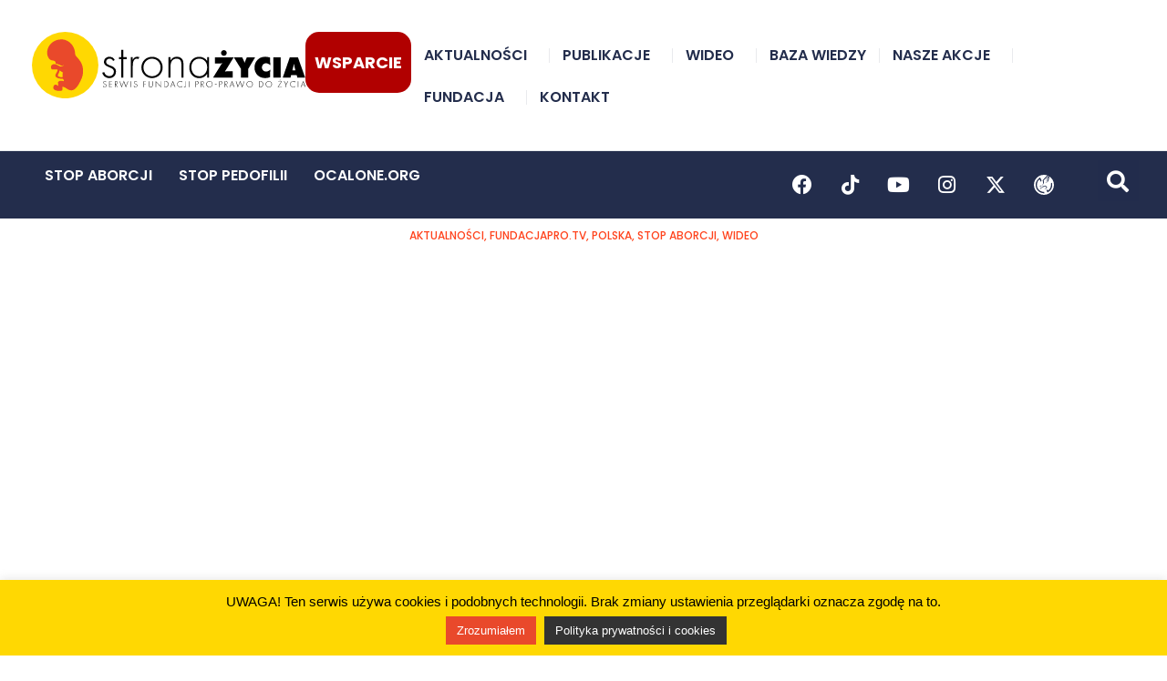

--- FILE ---
content_type: text/html; charset=UTF-8
request_url: https://stronazycia.pl/hipokrates-czy-mengele-czyli-dokad-zmierza-medycyna/
body_size: 139338
content:
<!doctype html>
<html lang="pl-PL">
<head>
	<meta charset="UTF-8">
	<meta name="viewport" content="width=device-width, initial-scale=1">
	<link rel="profile" href="https://gmpg.org/xfn/11">
	<style type="text/css">div[id^="wpcf7-f76721"] button.cf7mls_next {   }div[id^="wpcf7-f76721"] button.cf7mls_back {   }div[id^="wpcf7-f75467"] button.cf7mls_next {   }div[id^="wpcf7-f75467"] button.cf7mls_back {   }div[id^="wpcf7-f74775"] button.cf7mls_next {   }div[id^="wpcf7-f74775"] button.cf7mls_back {   }div[id^="wpcf7-f74558"] button.cf7mls_next {   }div[id^="wpcf7-f74558"] button.cf7mls_back {   }div[id^="wpcf7-f74272"] button.cf7mls_next {   }div[id^="wpcf7-f74272"] button.cf7mls_back {   }div[id^="wpcf7-f74271"] button.cf7mls_next {   }div[id^="wpcf7-f74271"] button.cf7mls_back {   }div[id^="wpcf7-f73904"] button.cf7mls_next {   }div[id^="wpcf7-f73904"] button.cf7mls_back {   }div[id^="wpcf7-f72598"] button.cf7mls_next {   }div[id^="wpcf7-f72598"] button.cf7mls_back {   }div[id^="wpcf7-f68903"] button.cf7mls_next {   }div[id^="wpcf7-f68903"] button.cf7mls_back {   }div[id^="wpcf7-f68902"] button.cf7mls_next {   }div[id^="wpcf7-f68902"] button.cf7mls_back {   }div[id^="wpcf7-f68901"] button.cf7mls_next {   }div[id^="wpcf7-f68901"] button.cf7mls_back {   }div[id^="wpcf7-f68129"] button.cf7mls_next {   }div[id^="wpcf7-f68129"] button.cf7mls_back {   }div[id^="wpcf7-f67583"] button.cf7mls_next {   }div[id^="wpcf7-f67583"] button.cf7mls_back {   }div[id^="wpcf7-f66088"] button.cf7mls_next {   }div[id^="wpcf7-f66088"] button.cf7mls_back {   }div[id^="wpcf7-f64739"] button.cf7mls_next {   }div[id^="wpcf7-f64739"] button.cf7mls_back {   }div[id^="wpcf7-f60526"] button.cf7mls_next {   }div[id^="wpcf7-f60526"] button.cf7mls_back {   }div[id^="wpcf7-f60382"] button.cf7mls_next {   }div[id^="wpcf7-f60382"] button.cf7mls_back {   }div[id^="wpcf7-f60369"] button.cf7mls_next {   }div[id^="wpcf7-f60369"] button.cf7mls_back {   }div[id^="wpcf7-f60342"] button.cf7mls_next {   }div[id^="wpcf7-f60342"] button.cf7mls_back {   }div[id^="wpcf7-f60326"] button.cf7mls_next {   }div[id^="wpcf7-f60326"] button.cf7mls_back {   }</style><meta name='robots' content='index, follow, max-image-preview:large, max-snippet:-1, max-video-preview:-1' />

	<!-- This site is optimized with the Yoast SEO plugin v26.7 - https://yoast.com/wordpress/plugins/seo/ -->
	<title>Hipokrates czy Mengele, czyli dokąd zmierza medycyna - Strona Życia</title>
	<link rel="canonical" href="https://stronazycia.pl/hipokrates-czy-mengele-czyli-dokad-zmierza-medycyna/" />
	<meta property="og:locale" content="pl_PL" />
	<meta property="og:type" content="article" />
	<meta property="og:title" content="Hipokrates czy Mengele, czyli dokąd zmierza medycyna - Strona Życia" />
	<meta property="og:description" content="Dla Hipokratesa działania medyczne były w sposób oczywisty podporządkowane moralności. Współczesna medycyna postanowiła się z więzów moralnych uwolnić." />
	<meta property="og:url" content="https://stronazycia.pl/hipokrates-czy-mengele-czyli-dokad-zmierza-medycyna/" />
	<meta property="og:site_name" content="Strona Życia" />
	<meta property="article:publisher" content="https://www.facebook.com/FundacjaPro/" />
	<meta property="article:published_time" content="2023-06-30T05:55:00+00:00" />
	<meta property="article:modified_time" content="2023-06-30T13:53:50+00:00" />
	<meta property="og:image" content="https://stronazycia.pl/wp-content/uploads/2023/06/medycyna.png" />
	<meta property="og:image:width" content="1172" />
	<meta property="og:image:height" content="655" />
	<meta property="og:image:type" content="image/png" />
	<meta name="author" content="FundacjaProTV" />
	<meta name="twitter:card" content="summary_large_image" />
	<meta name="twitter:creator" content="@Prawo_do_zycia" />
	<meta name="twitter:site" content="@Prawo_do_zycia" />
	<meta name="twitter:label1" content="Napisane przez" />
	<meta name="twitter:data1" content="FundacjaProTV" />
	<script data-jetpack-boost="ignore" type="application/ld+json" class="yoast-schema-graph">{"@context":"https://schema.org","@graph":[{"@type":"Article","@id":"https://stronazycia.pl/hipokrates-czy-mengele-czyli-dokad-zmierza-medycyna/#article","isPartOf":{"@id":"https://stronazycia.pl/hipokrates-czy-mengele-czyli-dokad-zmierza-medycyna/"},"author":{"name":"FundacjaProTV","@id":"https://stronazycia.pl/#/schema/person/1d204070df235a4ec79f62eec372c3e1"},"headline":"Hipokrates czy Mengele, czyli dokąd zmierza medycyna","datePublished":"2023-06-30T05:55:00+00:00","dateModified":"2023-06-30T13:53:50+00:00","mainEntityOfPage":{"@id":"https://stronazycia.pl/hipokrates-czy-mengele-czyli-dokad-zmierza-medycyna/"},"wordCount":8,"publisher":{"@id":"https://stronazycia.pl/#organization"},"image":{"@id":"https://stronazycia.pl/hipokrates-czy-mengele-czyli-dokad-zmierza-medycyna/#primaryimage"},"thumbnailUrl":"https://stronazycia.pl/wp-content/uploads/2023/06/medycyna.png","articleSection":["Aktualności","Fundacjapro.tv","Polska","Stop Aborcji","Wideo"],"inLanguage":"pl-PL"},{"@type":"WebPage","@id":"https://stronazycia.pl/hipokrates-czy-mengele-czyli-dokad-zmierza-medycyna/","url":"https://stronazycia.pl/hipokrates-czy-mengele-czyli-dokad-zmierza-medycyna/","name":"Hipokrates czy Mengele, czyli dokąd zmierza medycyna - Strona Życia","isPartOf":{"@id":"https://stronazycia.pl/#website"},"primaryImageOfPage":{"@id":"https://stronazycia.pl/hipokrates-czy-mengele-czyli-dokad-zmierza-medycyna/#primaryimage"},"image":{"@id":"https://stronazycia.pl/hipokrates-czy-mengele-czyli-dokad-zmierza-medycyna/#primaryimage"},"thumbnailUrl":"https://stronazycia.pl/wp-content/uploads/2023/06/medycyna.png","datePublished":"2023-06-30T05:55:00+00:00","dateModified":"2023-06-30T13:53:50+00:00","breadcrumb":{"@id":"https://stronazycia.pl/hipokrates-czy-mengele-czyli-dokad-zmierza-medycyna/#breadcrumb"},"inLanguage":"pl-PL","potentialAction":[{"@type":"ReadAction","target":["https://stronazycia.pl/hipokrates-czy-mengele-czyli-dokad-zmierza-medycyna/"]}]},{"@type":"ImageObject","inLanguage":"pl-PL","@id":"https://stronazycia.pl/hipokrates-czy-mengele-czyli-dokad-zmierza-medycyna/#primaryimage","url":"https://stronazycia.pl/wp-content/uploads/2023/06/medycyna.png","contentUrl":"https://stronazycia.pl/wp-content/uploads/2023/06/medycyna.png","width":1172,"height":655},{"@type":"BreadcrumbList","@id":"https://stronazycia.pl/hipokrates-czy-mengele-czyli-dokad-zmierza-medycyna/#breadcrumb","itemListElement":[{"@type":"ListItem","position":1,"name":"Strona główna","item":"https://stronazycia.pl/"},{"@type":"ListItem","position":2,"name":"Hipokrates czy Mengele, czyli dokąd zmierza medycyna"}]},{"@type":"WebSite","@id":"https://stronazycia.pl/#website","url":"https://stronazycia.pl/","name":"Strona Życia","description":"Serwis Fundacji Pro - Prawo do Życia","publisher":{"@id":"https://stronazycia.pl/#organization"},"potentialAction":[{"@type":"SearchAction","target":{"@type":"EntryPoint","urlTemplate":"https://stronazycia.pl/?s={search_term_string}"},"query-input":{"@type":"PropertyValueSpecification","valueRequired":true,"valueName":"search_term_string"}}],"inLanguage":"pl-PL"},{"@type":"Organization","@id":"https://stronazycia.pl/#organization","name":"Fundacja Pro-Prawo do Życia","url":"https://stronazycia.pl/","logo":{"@type":"ImageObject","inLanguage":"pl-PL","@id":"https://stronazycia.pl/#/schema/logo/image/","url":"https://stronazycia.pl/wp-content/uploads/2019/06/fpro_logo_blank.png","contentUrl":"https://stronazycia.pl/wp-content/uploads/2019/06/fpro_logo_blank.png","width":129,"height":127,"caption":"Fundacja Pro-Prawo do Życia"},"image":{"@id":"https://stronazycia.pl/#/schema/logo/image/"},"sameAs":["https://www.facebook.com/FundacjaPro/","https://x.com/Prawo_do_zycia","https://www.youtube.com/channel/UCmbAnEcVBHJEgcEfiJWmq8w"]},{"@type":"Person","@id":"https://stronazycia.pl/#/schema/person/1d204070df235a4ec79f62eec372c3e1","name":"FundacjaProTV","image":{"@type":"ImageObject","inLanguage":"pl-PL","@id":"https://stronazycia.pl/#/schema/person/image/","url":"https://secure.gravatar.com/avatar/efe3fd1a4409e001a4400a2e1b2e9a42dfc0198d8277e43f5e60caa0550e2982?s=96&d=mm&r=g","contentUrl":"https://secure.gravatar.com/avatar/efe3fd1a4409e001a4400a2e1b2e9a42dfc0198d8277e43f5e60caa0550e2982?s=96&d=mm&r=g","caption":"FundacjaProTV"},"url":"https://stronazycia.pl/author/fundacjapro-tv/"}]}</script>
	<!-- / Yoast SEO plugin. -->


<link rel="alternate" type="application/rss+xml" title="Strona Życia &raquo; Kanał z wpisami" href="https://stronazycia.pl/feed/" />
<link rel="alternate" type="application/rss+xml" title="Strona Życia &raquo; Kanał z komentarzami" href="https://stronazycia.pl/comments/feed/" />
<link rel="alternate" title="oEmbed (JSON)" type="application/json+oembed" href="https://stronazycia.pl/wp-json/oembed/1.0/embed?url=https%3A%2F%2Fstronazycia.pl%2Fhipokrates-czy-mengele-czyli-dokad-zmierza-medycyna%2F" />
<link rel="alternate" title="oEmbed (XML)" type="text/xml+oembed" href="https://stronazycia.pl/wp-json/oembed/1.0/embed?url=https%3A%2F%2Fstronazycia.pl%2Fhipokrates-czy-mengele-czyli-dokad-zmierza-medycyna%2F&#038;format=xml" />
<link rel="stylesheet" type="text/css" href="https://use.typekit.net/vbn5frs.css"><style id='wp-img-auto-sizes-contain-inline-css'>
img:is([sizes=auto i],[sizes^="auto," i]){contain-intrinsic-size:3000px 1500px}
/*# sourceURL=wp-img-auto-sizes-contain-inline-css */
</style>
<style id='wp-emoji-styles-inline-css'>

	img.wp-smiley, img.emoji {
		display: inline !important;
		border: none !important;
		box-shadow: none !important;
		height: 1em !important;
		width: 1em !important;
		margin: 0 0.07em !important;
		vertical-align: -0.1em !important;
		background: none !important;
		padding: 0 !important;
	}
/*# sourceURL=wp-emoji-styles-inline-css */
</style>
<link rel='stylesheet' id='wp-block-library-css' href='https://stronazycia.pl/wp-includes/css/dist/block-library/style.min.css?ver=6.9' media='all' />
<style id='safe-svg-svg-icon-style-inline-css'>
.safe-svg-cover{text-align:center}.safe-svg-cover .safe-svg-inside{display:inline-block;max-width:100%}.safe-svg-cover svg{fill:currentColor;height:100%;max-height:100%;max-width:100%;width:100%}

/*# sourceURL=https://stronazycia.pl/wp-content/plugins/safe-svg/dist/safe-svg-block-frontend.css */
</style>
<style id='global-styles-inline-css'>
:root{--wp--preset--aspect-ratio--square: 1;--wp--preset--aspect-ratio--4-3: 4/3;--wp--preset--aspect-ratio--3-4: 3/4;--wp--preset--aspect-ratio--3-2: 3/2;--wp--preset--aspect-ratio--2-3: 2/3;--wp--preset--aspect-ratio--16-9: 16/9;--wp--preset--aspect-ratio--9-16: 9/16;--wp--preset--color--black: #000000;--wp--preset--color--cyan-bluish-gray: #abb8c3;--wp--preset--color--white: #ffffff;--wp--preset--color--pale-pink: #f78da7;--wp--preset--color--vivid-red: #cf2e2e;--wp--preset--color--luminous-vivid-orange: #ff6900;--wp--preset--color--luminous-vivid-amber: #fcb900;--wp--preset--color--light-green-cyan: #7bdcb5;--wp--preset--color--vivid-green-cyan: #00d084;--wp--preset--color--pale-cyan-blue: #8ed1fc;--wp--preset--color--vivid-cyan-blue: #0693e3;--wp--preset--color--vivid-purple: #9b51e0;--wp--preset--gradient--vivid-cyan-blue-to-vivid-purple: linear-gradient(135deg,rgb(6,147,227) 0%,rgb(155,81,224) 100%);--wp--preset--gradient--light-green-cyan-to-vivid-green-cyan: linear-gradient(135deg,rgb(122,220,180) 0%,rgb(0,208,130) 100%);--wp--preset--gradient--luminous-vivid-amber-to-luminous-vivid-orange: linear-gradient(135deg,rgb(252,185,0) 0%,rgb(255,105,0) 100%);--wp--preset--gradient--luminous-vivid-orange-to-vivid-red: linear-gradient(135deg,rgb(255,105,0) 0%,rgb(207,46,46) 100%);--wp--preset--gradient--very-light-gray-to-cyan-bluish-gray: linear-gradient(135deg,rgb(238,238,238) 0%,rgb(169,184,195) 100%);--wp--preset--gradient--cool-to-warm-spectrum: linear-gradient(135deg,rgb(74,234,220) 0%,rgb(151,120,209) 20%,rgb(207,42,186) 40%,rgb(238,44,130) 60%,rgb(251,105,98) 80%,rgb(254,248,76) 100%);--wp--preset--gradient--blush-light-purple: linear-gradient(135deg,rgb(255,206,236) 0%,rgb(152,150,240) 100%);--wp--preset--gradient--blush-bordeaux: linear-gradient(135deg,rgb(254,205,165) 0%,rgb(254,45,45) 50%,rgb(107,0,62) 100%);--wp--preset--gradient--luminous-dusk: linear-gradient(135deg,rgb(255,203,112) 0%,rgb(199,81,192) 50%,rgb(65,88,208) 100%);--wp--preset--gradient--pale-ocean: linear-gradient(135deg,rgb(255,245,203) 0%,rgb(182,227,212) 50%,rgb(51,167,181) 100%);--wp--preset--gradient--electric-grass: linear-gradient(135deg,rgb(202,248,128) 0%,rgb(113,206,126) 100%);--wp--preset--gradient--midnight: linear-gradient(135deg,rgb(2,3,129) 0%,rgb(40,116,252) 100%);--wp--preset--font-size--small: 13px;--wp--preset--font-size--medium: 20px;--wp--preset--font-size--large: 36px;--wp--preset--font-size--x-large: 42px;--wp--preset--font-size--normal: 14px;--wp--preset--spacing--20: 0.44rem;--wp--preset--spacing--30: 0.67rem;--wp--preset--spacing--40: 1rem;--wp--preset--spacing--50: 1.5rem;--wp--preset--spacing--60: 2.25rem;--wp--preset--spacing--70: 3.38rem;--wp--preset--spacing--80: 5.06rem;--wp--preset--shadow--natural: 6px 6px 9px rgba(0, 0, 0, 0.2);--wp--preset--shadow--deep: 12px 12px 50px rgba(0, 0, 0, 0.4);--wp--preset--shadow--sharp: 6px 6px 0px rgba(0, 0, 0, 0.2);--wp--preset--shadow--outlined: 6px 6px 0px -3px rgb(255, 255, 255), 6px 6px rgb(0, 0, 0);--wp--preset--shadow--crisp: 6px 6px 0px rgb(0, 0, 0);}:root { --wp--style--global--content-size: 800px;--wp--style--global--wide-size: 1200px; }:where(body) { margin: 0; }.wp-site-blocks > .alignleft { float: left; margin-right: 2em; }.wp-site-blocks > .alignright { float: right; margin-left: 2em; }.wp-site-blocks > .aligncenter { justify-content: center; margin-left: auto; margin-right: auto; }:where(.wp-site-blocks) > * { margin-block-start: 24px; margin-block-end: 0; }:where(.wp-site-blocks) > :first-child { margin-block-start: 0; }:where(.wp-site-blocks) > :last-child { margin-block-end: 0; }:root { --wp--style--block-gap: 24px; }:root :where(.is-layout-flow) > :first-child{margin-block-start: 0;}:root :where(.is-layout-flow) > :last-child{margin-block-end: 0;}:root :where(.is-layout-flow) > *{margin-block-start: 24px;margin-block-end: 0;}:root :where(.is-layout-constrained) > :first-child{margin-block-start: 0;}:root :where(.is-layout-constrained) > :last-child{margin-block-end: 0;}:root :where(.is-layout-constrained) > *{margin-block-start: 24px;margin-block-end: 0;}:root :where(.is-layout-flex){gap: 24px;}:root :where(.is-layout-grid){gap: 24px;}.is-layout-flow > .alignleft{float: left;margin-inline-start: 0;margin-inline-end: 2em;}.is-layout-flow > .alignright{float: right;margin-inline-start: 2em;margin-inline-end: 0;}.is-layout-flow > .aligncenter{margin-left: auto !important;margin-right: auto !important;}.is-layout-constrained > .alignleft{float: left;margin-inline-start: 0;margin-inline-end: 2em;}.is-layout-constrained > .alignright{float: right;margin-inline-start: 2em;margin-inline-end: 0;}.is-layout-constrained > .aligncenter{margin-left: auto !important;margin-right: auto !important;}.is-layout-constrained > :where(:not(.alignleft):not(.alignright):not(.alignfull)){max-width: var(--wp--style--global--content-size);margin-left: auto !important;margin-right: auto !important;}.is-layout-constrained > .alignwide{max-width: var(--wp--style--global--wide-size);}body .is-layout-flex{display: flex;}.is-layout-flex{flex-wrap: wrap;align-items: center;}.is-layout-flex > :is(*, div){margin: 0;}body .is-layout-grid{display: grid;}.is-layout-grid > :is(*, div){margin: 0;}body{padding-top: 0px;padding-right: 0px;padding-bottom: 0px;padding-left: 0px;}a:where(:not(.wp-element-button)){text-decoration: underline;}:root :where(.wp-element-button, .wp-block-button__link){background-color: #32373c;border-width: 0;color: #fff;font-family: inherit;font-size: inherit;font-style: inherit;font-weight: inherit;letter-spacing: inherit;line-height: inherit;padding-top: calc(0.667em + 2px);padding-right: calc(1.333em + 2px);padding-bottom: calc(0.667em + 2px);padding-left: calc(1.333em + 2px);text-decoration: none;text-transform: inherit;}.has-black-color{color: var(--wp--preset--color--black) !important;}.has-cyan-bluish-gray-color{color: var(--wp--preset--color--cyan-bluish-gray) !important;}.has-white-color{color: var(--wp--preset--color--white) !important;}.has-pale-pink-color{color: var(--wp--preset--color--pale-pink) !important;}.has-vivid-red-color{color: var(--wp--preset--color--vivid-red) !important;}.has-luminous-vivid-orange-color{color: var(--wp--preset--color--luminous-vivid-orange) !important;}.has-luminous-vivid-amber-color{color: var(--wp--preset--color--luminous-vivid-amber) !important;}.has-light-green-cyan-color{color: var(--wp--preset--color--light-green-cyan) !important;}.has-vivid-green-cyan-color{color: var(--wp--preset--color--vivid-green-cyan) !important;}.has-pale-cyan-blue-color{color: var(--wp--preset--color--pale-cyan-blue) !important;}.has-vivid-cyan-blue-color{color: var(--wp--preset--color--vivid-cyan-blue) !important;}.has-vivid-purple-color{color: var(--wp--preset--color--vivid-purple) !important;}.has-black-background-color{background-color: var(--wp--preset--color--black) !important;}.has-cyan-bluish-gray-background-color{background-color: var(--wp--preset--color--cyan-bluish-gray) !important;}.has-white-background-color{background-color: var(--wp--preset--color--white) !important;}.has-pale-pink-background-color{background-color: var(--wp--preset--color--pale-pink) !important;}.has-vivid-red-background-color{background-color: var(--wp--preset--color--vivid-red) !important;}.has-luminous-vivid-orange-background-color{background-color: var(--wp--preset--color--luminous-vivid-orange) !important;}.has-luminous-vivid-amber-background-color{background-color: var(--wp--preset--color--luminous-vivid-amber) !important;}.has-light-green-cyan-background-color{background-color: var(--wp--preset--color--light-green-cyan) !important;}.has-vivid-green-cyan-background-color{background-color: var(--wp--preset--color--vivid-green-cyan) !important;}.has-pale-cyan-blue-background-color{background-color: var(--wp--preset--color--pale-cyan-blue) !important;}.has-vivid-cyan-blue-background-color{background-color: var(--wp--preset--color--vivid-cyan-blue) !important;}.has-vivid-purple-background-color{background-color: var(--wp--preset--color--vivid-purple) !important;}.has-black-border-color{border-color: var(--wp--preset--color--black) !important;}.has-cyan-bluish-gray-border-color{border-color: var(--wp--preset--color--cyan-bluish-gray) !important;}.has-white-border-color{border-color: var(--wp--preset--color--white) !important;}.has-pale-pink-border-color{border-color: var(--wp--preset--color--pale-pink) !important;}.has-vivid-red-border-color{border-color: var(--wp--preset--color--vivid-red) !important;}.has-luminous-vivid-orange-border-color{border-color: var(--wp--preset--color--luminous-vivid-orange) !important;}.has-luminous-vivid-amber-border-color{border-color: var(--wp--preset--color--luminous-vivid-amber) !important;}.has-light-green-cyan-border-color{border-color: var(--wp--preset--color--light-green-cyan) !important;}.has-vivid-green-cyan-border-color{border-color: var(--wp--preset--color--vivid-green-cyan) !important;}.has-pale-cyan-blue-border-color{border-color: var(--wp--preset--color--pale-cyan-blue) !important;}.has-vivid-cyan-blue-border-color{border-color: var(--wp--preset--color--vivid-cyan-blue) !important;}.has-vivid-purple-border-color{border-color: var(--wp--preset--color--vivid-purple) !important;}.has-vivid-cyan-blue-to-vivid-purple-gradient-background{background: var(--wp--preset--gradient--vivid-cyan-blue-to-vivid-purple) !important;}.has-light-green-cyan-to-vivid-green-cyan-gradient-background{background: var(--wp--preset--gradient--light-green-cyan-to-vivid-green-cyan) !important;}.has-luminous-vivid-amber-to-luminous-vivid-orange-gradient-background{background: var(--wp--preset--gradient--luminous-vivid-amber-to-luminous-vivid-orange) !important;}.has-luminous-vivid-orange-to-vivid-red-gradient-background{background: var(--wp--preset--gradient--luminous-vivid-orange-to-vivid-red) !important;}.has-very-light-gray-to-cyan-bluish-gray-gradient-background{background: var(--wp--preset--gradient--very-light-gray-to-cyan-bluish-gray) !important;}.has-cool-to-warm-spectrum-gradient-background{background: var(--wp--preset--gradient--cool-to-warm-spectrum) !important;}.has-blush-light-purple-gradient-background{background: var(--wp--preset--gradient--blush-light-purple) !important;}.has-blush-bordeaux-gradient-background{background: var(--wp--preset--gradient--blush-bordeaux) !important;}.has-luminous-dusk-gradient-background{background: var(--wp--preset--gradient--luminous-dusk) !important;}.has-pale-ocean-gradient-background{background: var(--wp--preset--gradient--pale-ocean) !important;}.has-electric-grass-gradient-background{background: var(--wp--preset--gradient--electric-grass) !important;}.has-midnight-gradient-background{background: var(--wp--preset--gradient--midnight) !important;}.has-small-font-size{font-size: var(--wp--preset--font-size--small) !important;}.has-medium-font-size{font-size: var(--wp--preset--font-size--medium) !important;}.has-large-font-size{font-size: var(--wp--preset--font-size--large) !important;}.has-x-large-font-size{font-size: var(--wp--preset--font-size--x-large) !important;}.has-normal-font-size{font-size: var(--wp--preset--font-size--normal) !important;}
:root :where(.wp-block-pullquote){font-size: 1.5em;line-height: 1.6;}
/*# sourceURL=global-styles-inline-css */
</style>
<link rel='stylesheet' id='cf7mls-css' href='https://stronazycia.pl/wp-content/plugins/cf7-multi-step/assets/frontend/css/cf7mls.css?ver=2.7.9' media='all' />
<link rel='stylesheet' id='cf7mls_animate-css' href='https://stronazycia.pl/wp-content/plugins/cf7-multi-step/assets/frontend/animate/animate.min.css?ver=2.7.9' media='all' />
<link rel='stylesheet' id='contact-form-7-css' href='https://stronazycia.pl/wp-content/plugins/contact-form-7/includes/css/styles.css?ver=6.1.4' media='all' />
<link rel='stylesheet' id='cookie-law-info-css' href='https://stronazycia.pl/wp-content/plugins/cookie-law-info/legacy/public/css/cookie-law-info-public.css?ver=3.3.9.1' media='all' />
<link rel='stylesheet' id='cookie-law-info-gdpr-css' href='https://stronazycia.pl/wp-content/plugins/cookie-law-info/legacy/public/css/cookie-law-info-gdpr.css?ver=3.3.9.1' media='all' />
<link rel='stylesheet' id='wp-live-chat-support-css' href='https://stronazycia.pl/wp-content/plugins/wp-live-chat-support/public/css/wplc-plugin-public.css?ver=10.0.17' media='all' />
<link rel='stylesheet' id='wpcf7-redirect-script-frontend-css' href='https://stronazycia.pl/wp-content/plugins/wpcf7-redirect/build/assets/frontend-script.css?ver=2c532d7e2be36f6af233' media='all' />
<link rel='stylesheet' id='eae-css-css' href='https://stronazycia.pl/wp-content/plugins/addon-elements-for-elementor-page-builder/assets/css/eae.min.css?ver=1.14.4' media='all' />
<link rel='stylesheet' id='eae-peel-css-css' href='https://stronazycia.pl/wp-content/plugins/addon-elements-for-elementor-page-builder/assets/lib/peel/peel.css?ver=1.14.4' media='all' />
<link rel='stylesheet' id='font-awesome-4-shim-css' href='https://stronazycia.pl/wp-content/plugins/elementor/assets/lib/font-awesome/css/v4-shims.min.css?ver=1.0' media='all' />
<link rel='stylesheet' id='font-awesome-5-all-css' href='https://stronazycia.pl/wp-content/plugins/elementor/assets/lib/font-awesome/css/all.min.css?ver=1.0' media='all' />
<link rel='stylesheet' id='vegas-css-css' href='https://stronazycia.pl/wp-content/plugins/addon-elements-for-elementor-page-builder/assets/lib/vegas/vegas.min.css?ver=2.4.0' media='all' />
<link rel='stylesheet' id='htbbootstrap-css' href='https://stronazycia.pl/wp-content/plugins/ht-mega-for-elementor/assets/css/htbbootstrap.css?ver=3.0.4' media='all' />
<link rel='stylesheet' id='font-awesome-css' href='https://stronazycia.pl/wp-content/plugins/elementor/assets/lib/font-awesome/css/font-awesome.min.css?ver=4.7.0' media='all' />
<link rel='stylesheet' id='htmega-animation-css' href='https://stronazycia.pl/wp-content/plugins/ht-mega-for-elementor/assets/css/animation.css?ver=3.0.4' media='all' />
<link rel='stylesheet' id='htmega-keyframes-css' href='https://stronazycia.pl/wp-content/plugins/ht-mega-for-elementor/assets/css/htmega-keyframes.css?ver=3.0.4' media='all' />
<link rel='stylesheet' id='htmega-global-style-min-css' href='https://stronazycia.pl/wp-content/plugins/ht-mega-for-elementor/assets/css/htmega-global-style.min.css?ver=3.0.4' media='all' />
<link rel='stylesheet' id='hello-elementor-css' href='https://stronazycia.pl/wp-content/themes/hello-elementor/assets/css/reset.css?ver=3.4.5' media='all' />
<link rel='stylesheet' id='hello-elementor-theme-style-css' href='https://stronazycia.pl/wp-content/themes/hello-elementor/assets/css/theme.css?ver=3.4.5' media='all' />
<link rel='stylesheet' id='chld_thm_cfg_child-css' href='https://stronazycia.pl/wp-content/themes/hello-elementor-child/style.css?ver=6.9' media='all' />
<link rel='stylesheet' id='hello-elementor-header-footer-css' href='https://stronazycia.pl/wp-content/themes/hello-elementor/assets/css/header-footer.css?ver=3.4.5' media='all' />
<link rel='stylesheet' id='elementor-frontend-css' href='https://stronazycia.pl/wp-content/plugins/elementor/assets/css/frontend.min.css?ver=3.34.1' media='all' />
<link rel='stylesheet' id='widget-image-css' href='https://stronazycia.pl/wp-content/plugins/elementor/assets/css/widget-image.min.css?ver=3.34.1' media='all' />
<link rel='stylesheet' id='widget-nav-menu-css' href='https://stronazycia.pl/wp-content/plugins/elementor-pro/assets/css/widget-nav-menu.min.css?ver=3.33.2' media='all' />
<link rel='stylesheet' id='widget-social-icons-css' href='https://stronazycia.pl/wp-content/plugins/elementor/assets/css/widget-social-icons.min.css?ver=3.34.1' media='all' />
<link rel='stylesheet' id='e-apple-webkit-css' href='https://stronazycia.pl/wp-content/plugins/elementor/assets/css/conditionals/apple-webkit.min.css?ver=3.34.1' media='all' />
<link rel='stylesheet' id='widget-search-form-css' href='https://stronazycia.pl/wp-content/plugins/elementor-pro/assets/css/widget-search-form.min.css?ver=3.33.2' media='all' />
<link rel='stylesheet' id='elementor-icons-shared-0-css' href='https://stronazycia.pl/wp-content/plugins/elementor/assets/lib/font-awesome/css/fontawesome.min.css?ver=5.15.3' media='all' />
<link rel='stylesheet' id='elementor-icons-fa-solid-css' href='https://stronazycia.pl/wp-content/plugins/elementor/assets/lib/font-awesome/css/solid.min.css?ver=5.15.3' media='all' />
<link rel='stylesheet' id='widget-icon-list-css' href='https://stronazycia.pl/wp-content/plugins/elementor/assets/css/widget-icon-list.min.css?ver=3.34.1' media='all' />
<link rel='stylesheet' id='widget-heading-css' href='https://stronazycia.pl/wp-content/plugins/elementor/assets/css/widget-heading.min.css?ver=3.34.1' media='all' />
<link rel='stylesheet' id='widget-post-info-css' href='https://stronazycia.pl/wp-content/plugins/elementor-pro/assets/css/widget-post-info.min.css?ver=3.33.2' media='all' />
<link rel='stylesheet' id='elementor-icons-fa-regular-css' href='https://stronazycia.pl/wp-content/plugins/elementor/assets/lib/font-awesome/css/regular.min.css?ver=5.15.3' media='all' />
<link rel='stylesheet' id='widget-video-css' href='https://stronazycia.pl/wp-content/plugins/elementor/assets/css/widget-video.min.css?ver=3.34.1' media='all' />
<link rel='stylesheet' id='widget-posts-css' href='https://stronazycia.pl/wp-content/plugins/elementor-pro/assets/css/widget-posts.min.css?ver=3.33.2' media='all' />
<link rel='stylesheet' id='e-animation-slideInUp-css' href='https://stronazycia.pl/wp-content/plugins/elementor/assets/lib/animations/styles/slideInUp.min.css?ver=3.34.1' media='all' />
<link rel='stylesheet' id='e-popup-css' href='https://stronazycia.pl/wp-content/plugins/elementor-pro/assets/css/conditionals/popup.min.css?ver=3.33.2' media='all' />
<link rel='stylesheet' id='elementor-icons-css' href='https://stronazycia.pl/wp-content/plugins/elementor/assets/lib/eicons/css/elementor-icons.min.css?ver=5.45.0' media='all' />
<link rel='stylesheet' id='elementor-post-63143-css' href='https://stronazycia.pl/wp-content/uploads/elementor/css/post-63143.css?ver=1768286788' media='all' />
<link rel='stylesheet' id='elementor-post-71-css' href='https://stronazycia.pl/wp-content/uploads/elementor/css/post-71.css?ver=1768286788' media='all' />
<link rel='stylesheet' id='elementor-post-55074-css' href='https://stronazycia.pl/wp-content/uploads/elementor/css/post-55074.css?ver=1768286788' media='all' />
<link rel='stylesheet' id='elementor-post-67339-css' href='https://stronazycia.pl/wp-content/uploads/elementor/css/post-67339.css?ver=1768287998' media='all' />
<link rel='stylesheet' id='elementor-post-77630-css' href='https://stronazycia.pl/wp-content/uploads/elementor/css/post-77630.css?ver=1768286788' media='all' />
<link rel='stylesheet' id='cf7cf-style-css' href='https://stronazycia.pl/wp-content/plugins/cf7-conditional-fields/style.css?ver=2.6.7' media='all' />
<link rel='stylesheet' id='ecs-styles-css' href='https://stronazycia.pl/wp-content/plugins/ele-custom-skin/assets/css/ecs-style.css?ver=3.1.9' media='all' />
<link rel='stylesheet' id='elementor-post-62961-css' href='https://stronazycia.pl/wp-content/uploads/elementor/css/post-62961.css?ver=1760107799' media='all' />
<link rel='stylesheet' id='elementor-post-66965-css' href='https://stronazycia.pl/wp-content/uploads/elementor/css/post-66965.css?ver=1755865278' media='all' />
<link rel='stylesheet' id='elementor-icons-fa-brands-css' href='https://stronazycia.pl/wp-content/plugins/elementor/assets/lib/font-awesome/css/brands.min.css?ver=5.15.3' media='all' />




<link rel="https://api.w.org/" href="https://stronazycia.pl/wp-json/" /><link rel="alternate" title="JSON" type="application/json" href="https://stronazycia.pl/wp-json/wp/v2/posts/72815" /><link rel="EditURI" type="application/rsd+xml" title="RSD" href="https://stronazycia.pl/xmlrpc.php?rsd" />
<meta name="generator" content="WordPress 6.9" />
<link rel='shortlink' href='https://stronazycia.pl/?p=72815' />
<!-- Google tag (gtag.js) -->



<!-- Google Tag Manager -->

<!-- End Google Tag Manager -->


<meta name="theme-color" content="#FFD800">

<!-- Facebook Pixel Code -->

<noscript><img height="1" width="1" style="display:none"
  src="https://www.facebook.com/tr?id=3156466617699049&ev=PageView&noscript=1"
/></noscript>
<!-- End Facebook Pixel Code -->

<meta name="facebook-domain-verification" content="7zb13nnpimsbv38ecinu5kvx372pnn" />

<meta name="description" content="Dla Hipokratesa działania medyczne były w sposób oczywisty podporządkowane moralności. Współczesna medycyna postanowiła się z więzów moralnych uwolnić.">
<meta name="generator" content="Elementor 3.34.1; features: additional_custom_breakpoints; settings: css_print_method-external, google_font-enabled, font_display-auto">
			<style>
				.e-con.e-parent:nth-of-type(n+4):not(.e-lazyloaded):not(.e-no-lazyload),
				.e-con.e-parent:nth-of-type(n+4):not(.e-lazyloaded):not(.e-no-lazyload) * {
					background-image: none !important;
				}
				@media screen and (max-height: 1024px) {
					.e-con.e-parent:nth-of-type(n+3):not(.e-lazyloaded):not(.e-no-lazyload),
					.e-con.e-parent:nth-of-type(n+3):not(.e-lazyloaded):not(.e-no-lazyload) * {
						background-image: none !important;
					}
				}
				@media screen and (max-height: 640px) {
					.e-con.e-parent:nth-of-type(n+2):not(.e-lazyloaded):not(.e-no-lazyload),
					.e-con.e-parent:nth-of-type(n+2):not(.e-lazyloaded):not(.e-no-lazyload) * {
						background-image: none !important;
					}
				}
			</style>
			<link rel="icon" href="https://stronazycia.pl/wp-content/uploads/2019/06/cropped-fpro_logo_blank-32x32.png" sizes="32x32" />
<link rel="icon" href="https://stronazycia.pl/wp-content/uploads/2019/06/cropped-fpro_logo_blank-192x192.png" sizes="192x192" />
<link rel="apple-touch-icon" href="https://stronazycia.pl/wp-content/uploads/2019/06/cropped-fpro_logo_blank-180x180.png" />
<meta name="msapplication-TileImage" content="https://stronazycia.pl/wp-content/uploads/2019/06/cropped-fpro_logo_blank-270x270.png" />
		<style id="wp-custom-css">
			

#pojo-a11y-toolbar {

    z-index: 999;

}

body.pojo-a11y-high-contrast a,
body.pojo-a11y-negative-contrast a,
body.pojo-a11y-light-background a {
background: none !important;
background-color: transparent !important;
}

body.pojo-a11y-negative-contrast div {
	background: black;
}

.jet-smart-tiles__box-content-inner {
	text-shadow: none !important;
}

body.pojo-a11y-high-contrast img,
body.pojo-a11y-negative-contrast img,
body.pojo-a11y-light-background img {
	display: none;
}

body.pojo-a11y-light-background h3 a {
	color: black !important;
}

.grecaptcha-badge { 
    visibility: hidden;
}

h4, h3 {
	font-size: 1.2em;
}


/*formularz_wplaty*/
.primary, .przycisk {
font-family: Poppins;
font-weight: 700;
font-size: 18px;
color: white;
background-color: #ff431D;
border-radius: 15px;
border: 0px;
margin: 20px;
font-weight: 600;
padding: 15px 45px 15px 45px;
}

.primary:hover, .przycisk:hover {
background-color: #ff431D;
}

input.p24input, input.ppinput {
    padding: 15px 30px 15px 30px;
    border-radius: 15px;
    text-align: center;
    margin-left: 30px;
    width: 75%;
}
/*formularz_wplaty*/

/*pola formularza newslettera dla tabletu*/
elementor-field-group {
	width: 100%;
}
/*pola formularza newslettera dla tabletu*/

/* usun urle przy drukowaniu*/
@media print {
  a[href]:after {
    content: none !important;
  }
}
/* usun urle przy drukowaniu*/

		</style>
		</head>
<body class="wp-singular post-template-default single single-post postid-72815 single-format-standard wp-custom-logo wp-embed-responsive wp-theme-hello-elementor wp-child-theme-hello-elementor-child hello-elementor-default elementor-default elementor-kit-63143 elementor-page-67339">

<!-- Google Tag Manager (noscript) -->
<noscript><iframe src="https://www.googletagmanager.com/ns.html?id=GTM-PRMJMMW3"
height="0" width="0" style="display:none;visibility:hidden"></iframe></noscript>
<!-- End Google Tag Manager (noscript) -->
<a class="skip-link screen-reader-text" href="#content">Przejdź do treści</a>

		<header data-elementor-type="header" data-elementor-id="71" class="elementor elementor-71 elementor-location-header" data-elementor-post-type="elementor_library">
			<div class="has_eae_slider elementor-element elementor-element-a583e14 e-flex e-con-boxed e-con e-parent" data-eae-slider="57768" data-id="a583e14" data-element_type="container">
					<div class="e-con-inner">
		<div class="has_eae_slider elementor-element elementor-element-ae85296 e-con-full e-flex e-con e-child" data-eae-slider="90665" data-id="ae85296" data-element_type="container">
				<div class="elementor-element elementor-element-2c1ea45 elementor-widget-tablet__width-initial elementor-widget elementor-widget-theme-site-logo elementor-widget-image" data-id="2c1ea45" data-element_type="widget" data-widget_type="theme-site-logo.default">
				<div class="elementor-widget-container">
											<a href="https://stronazycia.pl">
			<img width="450" height="109" src="https://stronazycia.pl/wp-content/uploads/2019/09/stronazycia_logo.svg" class="attachment-full size-full wp-image-59597" alt="" />				</a>
											</div>
				</div>
				<div class="elementor-element elementor-element-fb349f6 elementor-align-justify elementor-widget elementor-widget-button" data-id="fb349f6" data-element_type="widget" data-widget_type="button.default">
				<div class="elementor-widget-container">
									<div class="elementor-button-wrapper">
					<a class="elementor-button elementor-button-link elementor-size-sm" href="https://stronazycia.pl/wsparcie-akcji/">
						<span class="elementor-button-content-wrapper">
									<span class="elementor-button-text">WSPARCIE</span>
					</span>
					</a>
				</div>
								</div>
				</div>
				<div class="elementor-element elementor-element-a7218f7 elementor-nav-menu__align-start elementor-nav-menu--stretch elementor-nav-menu__text-align-center elementor-widget__width-inherit elementor-widget-tablet__width-initial elementor-nav-menu--dropdown-tablet elementor-nav-menu--toggle elementor-nav-menu--burger elementor-widget elementor-widget-nav-menu" data-id="a7218f7" data-element_type="widget" data-settings="{&quot;full_width&quot;:&quot;stretch&quot;,&quot;_animation&quot;:&quot;none&quot;,&quot;submenu_icon&quot;:{&quot;value&quot;:&quot;&lt;i class=\&quot;\&quot; aria-hidden=\&quot;true\&quot;&gt;&lt;\/i&gt;&quot;,&quot;library&quot;:&quot;&quot;},&quot;layout&quot;:&quot;horizontal&quot;,&quot;toggle&quot;:&quot;burger&quot;}" data-widget_type="nav-menu.default">
				<div class="elementor-widget-container">
								<nav aria-label="Menu" class="elementor-nav-menu--main elementor-nav-menu__container elementor-nav-menu--layout-horizontal e--pointer-underline e--animation-fade">
				<ul id="menu-1-a7218f7" class="elementor-nav-menu"><li class="menu-item menu-item-type-taxonomy menu-item-object-category current-post-ancestor current-menu-parent current-post-parent menu-item-has-children menu-item-55819"><a href="https://stronazycia.pl/category/aktualnosci/" class="elementor-item">Aktualności</a>
<ul class="sub-menu elementor-nav-menu--dropdown">
	<li class="menu-item menu-item-type-taxonomy menu-item-object-category current-post-ancestor current-menu-parent current-post-parent menu-item-55821"><a href="https://stronazycia.pl/category/aktualnosci/polska/" class="elementor-sub-item">Polska</a></li>
	<li class="menu-item menu-item-type-taxonomy menu-item-object-category menu-item-55820"><a href="https://stronazycia.pl/category/aktualnosci/swiat/" class="elementor-sub-item">Świat</a></li>
	<li class="menu-item menu-item-type-taxonomy menu-item-object-category menu-item-55824"><a href="https://stronazycia.pl/category/swiadectwa/" class="elementor-sub-item">Świadectwa</a></li>
	<li class="menu-item menu-item-type-taxonomy menu-item-object-category menu-item-55822"><a href="https://stronazycia.pl/category/relacje/" class="elementor-sub-item">Relacje</a></li>
	<li class="menu-item menu-item-type-taxonomy menu-item-object-category menu-item-63321"><a href="https://stronazycia.pl/category/aktualnosci/list-do-przyjaciol/" class="elementor-sub-item">Listy</a></li>
</ul>
</li>
<li class="menu-item menu-item-type-post_type menu-item-object-page menu-item-has-children menu-item-68211"><a href="https://stronazycia.pl/fundacja/publikacje/" class="elementor-item">Publikacje</a>
<ul class="sub-menu elementor-nav-menu--dropdown">
	<li class="menu-item menu-item-type-custom menu-item-object-custom menu-item-75514"><a href="https://stronazycia.pl/broszura-2024/" class="elementor-sub-item">Edukacja seksualna wkracza do polskich szkół</a></li>
	<li class="menu-item menu-item-type-post_type menu-item-object-page menu-item-68214"><a href="https://stronazycia.pl/stop-aborcji/raport/" class="elementor-sub-item">Abortowane dzieci jako surowiec branży medycznej</a></li>
	<li class="menu-item menu-item-type-post_type menu-item-object-page menu-item-68213"><a href="https://stronazycia.pl/stop-aborcji/jak-rozmawiac-o-aborcji/" class="elementor-sub-item">Jak rozmawiać o aborcji</a></li>
	<li class="menu-item menu-item-type-post_type menu-item-object-page menu-item-68212"><a href="https://stronazycia.pl/stop-pedofilii/poradnik/" class="elementor-sub-item">Jak powstrzymać pedofila</a></li>
</ul>
</li>
<li class="menu-item menu-item-type-post_type menu-item-object-page menu-item-has-children menu-item-56040"><a href="https://stronazycia.pl/wideo/" class="elementor-item">Wideo</a>
<ul class="sub-menu elementor-nav-menu--dropdown">
	<li class="menu-item menu-item-type-custom menu-item-object-custom menu-item-72069"><a href="http://fundacjapro.tv/" class="elementor-sub-item">FundacjaPro.tv</a></li>
	<li class="menu-item menu-item-type-custom menu-item-object-custom menu-item-72070"><a href="http://provocatus.tv/" class="elementor-sub-item">Provocatus.tv</a></li>
</ul>
</li>
<li class="menu-item menu-item-type-post_type menu-item-object-page menu-item-56207"><a href="https://stronazycia.pl/baza-wiedzy/" class="elementor-item">Baza Wiedzy</a></li>
<li class="menu-item menu-item-type-custom menu-item-object-custom menu-item-has-children menu-item-72382"><a href="#" class="elementor-item elementor-item-anchor">Nasze akcje</a>
<ul class="sub-menu elementor-nav-menu--dropdown">
	<li class="menu-item menu-item-type-post_type menu-item-object-page menu-item-has-children menu-item-72388"><a href="https://stronazycia.pl/stop-aborcji/" class="elementor-sub-item">Stop Aborcji</a>
	<ul class="sub-menu elementor-nav-menu--dropdown">
		<li class="menu-item menu-item-type-post_type menu-item-object-page menu-item-72385"><a href="https://stronazycia.pl/stop-aborcji/inicjatywa-2021/" class="elementor-sub-item">Inicjatywa Ustawodawcza 2021</a></li>
		<li class="menu-item menu-item-type-post_type menu-item-object-page menu-item-72387"><a href="https://stronazycia.pl/stop-aborcji/stop-biznesowi-smierci/" class="elementor-sub-item">Stop biznesowi śmierci</a></li>
		<li class="menu-item menu-item-type-custom menu-item-object-custom menu-item-73053"><a href="https://stronazycia.pl/stop-przestepczosci-aborcyjnej/" class="elementor-sub-item">Stop przestępczości aborcyjnej</a></li>
		<li class="menu-item menu-item-type-post_type menu-item-object-page menu-item-72386"><a href="https://stronazycia.pl/stop-aborcji/szpitale-bez-aborterow/" class="elementor-sub-item">Szpitale bez aborterów</a></li>
		<li class="menu-item menu-item-type-post_type menu-item-object-page menu-item-72389"><a href="https://stronazycia.pl/stop-aborcji/jak-rozmawiac-o-aborcji/" class="elementor-sub-item">Jak rozmawiać o aborcji</a></li>
		<li class="menu-item menu-item-type-post_type menu-item-object-page menu-item-72390"><a href="https://stronazycia.pl/stop-aborcji/raport/" class="elementor-sub-item">Abortowane dzieci jako surowiec branży medycznej</a></li>
	</ul>
</li>
	<li class="menu-item menu-item-type-custom menu-item-object-custom menu-item-has-children menu-item-72384"><a href="https://stronazycia.pl/stop-pedofilii/" class="elementor-sub-item">Stop Pedofilii</a>
	<ul class="sub-menu elementor-nav-menu--dropdown">
		<li class="menu-item menu-item-type-post_type menu-item-object-page menu-item-72391"><a href="https://stronazycia.pl/stop-pedofilii/inicjatywa-2019/" class="elementor-sub-item">Inicjatywa Ustawodawcza 2019</a></li>
		<li class="menu-item menu-item-type-post_type menu-item-object-page menu-item-72392"><a href="https://stronazycia.pl/stop-pedofilii/poradnik/" class="elementor-sub-item">Jak powstrzymać pedofila</a></li>
	</ul>
</li>
	<li class="menu-item menu-item-type-post_type menu-item-object-page menu-item-72530"><a href="https://stronazycia.pl/ocalone/" class="elementor-sub-item">Ocalone</a></li>
	<li class="menu-item menu-item-type-custom menu-item-object-custom menu-item-75666"><a href="https://stronazycia.pl/rozance/" class="elementor-sub-item">Różańce Publiczne</a></li>
</ul>
</li>
<li class="menu-item menu-item-type-custom menu-item-object-custom menu-item-has-children menu-item-55418"><a href="https://stronazycia.pl/fundacja" class="elementor-item">Fundacja</a>
<ul class="sub-menu elementor-nav-menu--dropdown">
	<li class="menu-item menu-item-type-post_type menu-item-object-page menu-item-68210"><a href="https://stronazycia.pl/fundacja/publikacje/" class="elementor-sub-item">Publikacje</a></li>
	<li class="menu-item menu-item-type-post_type menu-item-object-page menu-item-56236"><a href="https://stronazycia.pl/fundacja/komorki/" class="elementor-sub-item">Komórki regionalne</a></li>
	<li class="menu-item menu-item-type-post_type menu-item-object-page menu-item-56237"><a href="https://stronazycia.pl/fundacja/kursy/" class="elementor-sub-item">Kursy dla proliferów</a></li>
	<li class="menu-item menu-item-type-post_type menu-item-object-page menu-item-56253"><a href="https://stronazycia.pl/fundacja/oiu/" class="elementor-sub-item">Inicjatywy ustawodawcze</a></li>
	<li class="menu-item menu-item-type-post_type menu-item-object-page menu-item-56252"><a href="https://stronazycia.pl/fundacja/wystawy/" class="elementor-sub-item">Wystawy</a></li>
	<li class="menu-item menu-item-type-post_type menu-item-object-page menu-item-56251"><a href="https://stronazycia.pl/fundacja/jak-dzialamy/" class="elementor-sub-item">Jak działamy</a></li>
	<li class="menu-item menu-item-type-post_type menu-item-object-page menu-item-56250"><a href="https://stronazycia.pl/fundacja/pomagam/" class="elementor-sub-item">Pomagam!</a></li>
	<li class="menu-item menu-item-type-post_type menu-item-object-page menu-item-56249"><a href="https://stronazycia.pl/fundacja/newsletter/" class="elementor-sub-item">Newsletter</a></li>
</ul>
</li>
<li class="menu-item menu-item-type-custom menu-item-object-custom menu-item-has-children menu-item-17"><a href="https://stronazycia.pl/kontakt" class="elementor-item">Kontakt</a>
<ul class="sub-menu elementor-nav-menu--dropdown">
	<li class="menu-item menu-item-type-post_type menu-item-object-page menu-item-59757"><a href="https://stronazycia.pl/kontakt/dla-mediow/" class="elementor-sub-item">Dla mediów</a></li>
</ul>
</li>
</ul>			</nav>
					<div class="elementor-menu-toggle" role="button" tabindex="0" aria-label="Menu Toggle" aria-expanded="false">
			<i aria-hidden="true" role="presentation" class="elementor-menu-toggle__icon--open eicon-menu-bar"></i><i aria-hidden="true" role="presentation" class="elementor-menu-toggle__icon--close eicon-close"></i>		</div>
					<nav class="elementor-nav-menu--dropdown elementor-nav-menu__container" aria-hidden="true">
				<ul id="menu-2-a7218f7" class="elementor-nav-menu"><li class="menu-item menu-item-type-taxonomy menu-item-object-category current-post-ancestor current-menu-parent current-post-parent menu-item-has-children menu-item-55819"><a href="https://stronazycia.pl/category/aktualnosci/" class="elementor-item" tabindex="-1">Aktualności</a>
<ul class="sub-menu elementor-nav-menu--dropdown">
	<li class="menu-item menu-item-type-taxonomy menu-item-object-category current-post-ancestor current-menu-parent current-post-parent menu-item-55821"><a href="https://stronazycia.pl/category/aktualnosci/polska/" class="elementor-sub-item" tabindex="-1">Polska</a></li>
	<li class="menu-item menu-item-type-taxonomy menu-item-object-category menu-item-55820"><a href="https://stronazycia.pl/category/aktualnosci/swiat/" class="elementor-sub-item" tabindex="-1">Świat</a></li>
	<li class="menu-item menu-item-type-taxonomy menu-item-object-category menu-item-55824"><a href="https://stronazycia.pl/category/swiadectwa/" class="elementor-sub-item" tabindex="-1">Świadectwa</a></li>
	<li class="menu-item menu-item-type-taxonomy menu-item-object-category menu-item-55822"><a href="https://stronazycia.pl/category/relacje/" class="elementor-sub-item" tabindex="-1">Relacje</a></li>
	<li class="menu-item menu-item-type-taxonomy menu-item-object-category menu-item-63321"><a href="https://stronazycia.pl/category/aktualnosci/list-do-przyjaciol/" class="elementor-sub-item" tabindex="-1">Listy</a></li>
</ul>
</li>
<li class="menu-item menu-item-type-post_type menu-item-object-page menu-item-has-children menu-item-68211"><a href="https://stronazycia.pl/fundacja/publikacje/" class="elementor-item" tabindex="-1">Publikacje</a>
<ul class="sub-menu elementor-nav-menu--dropdown">
	<li class="menu-item menu-item-type-custom menu-item-object-custom menu-item-75514"><a href="https://stronazycia.pl/broszura-2024/" class="elementor-sub-item" tabindex="-1">Edukacja seksualna wkracza do polskich szkół</a></li>
	<li class="menu-item menu-item-type-post_type menu-item-object-page menu-item-68214"><a href="https://stronazycia.pl/stop-aborcji/raport/" class="elementor-sub-item" tabindex="-1">Abortowane dzieci jako surowiec branży medycznej</a></li>
	<li class="menu-item menu-item-type-post_type menu-item-object-page menu-item-68213"><a href="https://stronazycia.pl/stop-aborcji/jak-rozmawiac-o-aborcji/" class="elementor-sub-item" tabindex="-1">Jak rozmawiać o aborcji</a></li>
	<li class="menu-item menu-item-type-post_type menu-item-object-page menu-item-68212"><a href="https://stronazycia.pl/stop-pedofilii/poradnik/" class="elementor-sub-item" tabindex="-1">Jak powstrzymać pedofila</a></li>
</ul>
</li>
<li class="menu-item menu-item-type-post_type menu-item-object-page menu-item-has-children menu-item-56040"><a href="https://stronazycia.pl/wideo/" class="elementor-item" tabindex="-1">Wideo</a>
<ul class="sub-menu elementor-nav-menu--dropdown">
	<li class="menu-item menu-item-type-custom menu-item-object-custom menu-item-72069"><a href="http://fundacjapro.tv/" class="elementor-sub-item" tabindex="-1">FundacjaPro.tv</a></li>
	<li class="menu-item menu-item-type-custom menu-item-object-custom menu-item-72070"><a href="http://provocatus.tv/" class="elementor-sub-item" tabindex="-1">Provocatus.tv</a></li>
</ul>
</li>
<li class="menu-item menu-item-type-post_type menu-item-object-page menu-item-56207"><a href="https://stronazycia.pl/baza-wiedzy/" class="elementor-item" tabindex="-1">Baza Wiedzy</a></li>
<li class="menu-item menu-item-type-custom menu-item-object-custom menu-item-has-children menu-item-72382"><a href="#" class="elementor-item elementor-item-anchor" tabindex="-1">Nasze akcje</a>
<ul class="sub-menu elementor-nav-menu--dropdown">
	<li class="menu-item menu-item-type-post_type menu-item-object-page menu-item-has-children menu-item-72388"><a href="https://stronazycia.pl/stop-aborcji/" class="elementor-sub-item" tabindex="-1">Stop Aborcji</a>
	<ul class="sub-menu elementor-nav-menu--dropdown">
		<li class="menu-item menu-item-type-post_type menu-item-object-page menu-item-72385"><a href="https://stronazycia.pl/stop-aborcji/inicjatywa-2021/" class="elementor-sub-item" tabindex="-1">Inicjatywa Ustawodawcza 2021</a></li>
		<li class="menu-item menu-item-type-post_type menu-item-object-page menu-item-72387"><a href="https://stronazycia.pl/stop-aborcji/stop-biznesowi-smierci/" class="elementor-sub-item" tabindex="-1">Stop biznesowi śmierci</a></li>
		<li class="menu-item menu-item-type-custom menu-item-object-custom menu-item-73053"><a href="https://stronazycia.pl/stop-przestepczosci-aborcyjnej/" class="elementor-sub-item" tabindex="-1">Stop przestępczości aborcyjnej</a></li>
		<li class="menu-item menu-item-type-post_type menu-item-object-page menu-item-72386"><a href="https://stronazycia.pl/stop-aborcji/szpitale-bez-aborterow/" class="elementor-sub-item" tabindex="-1">Szpitale bez aborterów</a></li>
		<li class="menu-item menu-item-type-post_type menu-item-object-page menu-item-72389"><a href="https://stronazycia.pl/stop-aborcji/jak-rozmawiac-o-aborcji/" class="elementor-sub-item" tabindex="-1">Jak rozmawiać o aborcji</a></li>
		<li class="menu-item menu-item-type-post_type menu-item-object-page menu-item-72390"><a href="https://stronazycia.pl/stop-aborcji/raport/" class="elementor-sub-item" tabindex="-1">Abortowane dzieci jako surowiec branży medycznej</a></li>
	</ul>
</li>
	<li class="menu-item menu-item-type-custom menu-item-object-custom menu-item-has-children menu-item-72384"><a href="https://stronazycia.pl/stop-pedofilii/" class="elementor-sub-item" tabindex="-1">Stop Pedofilii</a>
	<ul class="sub-menu elementor-nav-menu--dropdown">
		<li class="menu-item menu-item-type-post_type menu-item-object-page menu-item-72391"><a href="https://stronazycia.pl/stop-pedofilii/inicjatywa-2019/" class="elementor-sub-item" tabindex="-1">Inicjatywa Ustawodawcza 2019</a></li>
		<li class="menu-item menu-item-type-post_type menu-item-object-page menu-item-72392"><a href="https://stronazycia.pl/stop-pedofilii/poradnik/" class="elementor-sub-item" tabindex="-1">Jak powstrzymać pedofila</a></li>
	</ul>
</li>
	<li class="menu-item menu-item-type-post_type menu-item-object-page menu-item-72530"><a href="https://stronazycia.pl/ocalone/" class="elementor-sub-item" tabindex="-1">Ocalone</a></li>
	<li class="menu-item menu-item-type-custom menu-item-object-custom menu-item-75666"><a href="https://stronazycia.pl/rozance/" class="elementor-sub-item" tabindex="-1">Różańce Publiczne</a></li>
</ul>
</li>
<li class="menu-item menu-item-type-custom menu-item-object-custom menu-item-has-children menu-item-55418"><a href="https://stronazycia.pl/fundacja" class="elementor-item" tabindex="-1">Fundacja</a>
<ul class="sub-menu elementor-nav-menu--dropdown">
	<li class="menu-item menu-item-type-post_type menu-item-object-page menu-item-68210"><a href="https://stronazycia.pl/fundacja/publikacje/" class="elementor-sub-item" tabindex="-1">Publikacje</a></li>
	<li class="menu-item menu-item-type-post_type menu-item-object-page menu-item-56236"><a href="https://stronazycia.pl/fundacja/komorki/" class="elementor-sub-item" tabindex="-1">Komórki regionalne</a></li>
	<li class="menu-item menu-item-type-post_type menu-item-object-page menu-item-56237"><a href="https://stronazycia.pl/fundacja/kursy/" class="elementor-sub-item" tabindex="-1">Kursy dla proliferów</a></li>
	<li class="menu-item menu-item-type-post_type menu-item-object-page menu-item-56253"><a href="https://stronazycia.pl/fundacja/oiu/" class="elementor-sub-item" tabindex="-1">Inicjatywy ustawodawcze</a></li>
	<li class="menu-item menu-item-type-post_type menu-item-object-page menu-item-56252"><a href="https://stronazycia.pl/fundacja/wystawy/" class="elementor-sub-item" tabindex="-1">Wystawy</a></li>
	<li class="menu-item menu-item-type-post_type menu-item-object-page menu-item-56251"><a href="https://stronazycia.pl/fundacja/jak-dzialamy/" class="elementor-sub-item" tabindex="-1">Jak działamy</a></li>
	<li class="menu-item menu-item-type-post_type menu-item-object-page menu-item-56250"><a href="https://stronazycia.pl/fundacja/pomagam/" class="elementor-sub-item" tabindex="-1">Pomagam!</a></li>
	<li class="menu-item menu-item-type-post_type menu-item-object-page menu-item-56249"><a href="https://stronazycia.pl/fundacja/newsletter/" class="elementor-sub-item" tabindex="-1">Newsletter</a></li>
</ul>
</li>
<li class="menu-item menu-item-type-custom menu-item-object-custom menu-item-has-children menu-item-17"><a href="https://stronazycia.pl/kontakt" class="elementor-item" tabindex="-1">Kontakt</a>
<ul class="sub-menu elementor-nav-menu--dropdown">
	<li class="menu-item menu-item-type-post_type menu-item-object-page menu-item-59757"><a href="https://stronazycia.pl/kontakt/dla-mediow/" class="elementor-sub-item" tabindex="-1">Dla mediów</a></li>
</ul>
</li>
</ul>			</nav>
						</div>
				</div>
				</div>
					</div>
				</div>
		<div class="has_eae_slider elementor-element elementor-element-98ef6b8 e-flex e-con-boxed e-con e-parent" data-eae-slider="4303" data-id="98ef6b8" data-element_type="container" data-settings="{&quot;background_background&quot;:&quot;classic&quot;}">
					<div class="e-con-inner">
		<div class="has_eae_slider elementor-element elementor-element-805fb44 e-con-full elementor-hidden-mobile e-flex e-con e-child" data-eae-slider="16554" data-id="805fb44" data-element_type="container">
				<div class="elementor-element elementor-element-0d3e4bb elementor-nav-menu__align-start elementor-nav-menu--stretch elementor-nav-menu__text-align-center elementor-widget__width-inherit elementor-nav-menu--dropdown-mobile elementor-nav-menu--toggle elementor-nav-menu--burger elementor-widget elementor-widget-nav-menu" data-id="0d3e4bb" data-element_type="widget" data-settings="{&quot;full_width&quot;:&quot;stretch&quot;,&quot;_animation&quot;:&quot;none&quot;,&quot;layout&quot;:&quot;horizontal&quot;,&quot;submenu_icon&quot;:{&quot;value&quot;:&quot;&lt;i class=\&quot;fas fa-caret-down\&quot; aria-hidden=\&quot;true\&quot;&gt;&lt;\/i&gt;&quot;,&quot;library&quot;:&quot;fa-solid&quot;},&quot;toggle&quot;:&quot;burger&quot;}" data-widget_type="nav-menu.default">
				<div class="elementor-widget-container">
								<nav aria-label="Menu" class="elementor-nav-menu--main elementor-nav-menu__container elementor-nav-menu--layout-horizontal e--pointer-underline e--animation-fade">
				<ul id="menu-1-0d3e4bb" class="elementor-nav-menu"><li class="menu-item menu-item-type-custom menu-item-object-custom menu-item-76314"><a href="https://stronazycia.pl/stop-aborcji/" class="elementor-item">Stop Aborcji</a></li>
<li class="menu-item menu-item-type-custom menu-item-object-custom menu-item-76315"><a href="https://stronazycia.pl/stop-pedofilii/" class="elementor-item">Stop Pedofilii</a></li>
<li class="menu-item menu-item-type-custom menu-item-object-custom menu-item-76316"><a href="https://stronazycia.pl/ocalone/" class="elementor-item">Ocalone.org</a></li>
</ul>			</nav>
					<div class="elementor-menu-toggle" role="button" tabindex="0" aria-label="Menu Toggle" aria-expanded="false">
			<i aria-hidden="true" role="presentation" class="elementor-menu-toggle__icon--open eicon-menu-bar"></i><i aria-hidden="true" role="presentation" class="elementor-menu-toggle__icon--close eicon-close"></i>		</div>
					<nav class="elementor-nav-menu--dropdown elementor-nav-menu__container" aria-hidden="true">
				<ul id="menu-2-0d3e4bb" class="elementor-nav-menu"><li class="menu-item menu-item-type-custom menu-item-object-custom menu-item-76314"><a href="https://stronazycia.pl/stop-aborcji/" class="elementor-item" tabindex="-1">Stop Aborcji</a></li>
<li class="menu-item menu-item-type-custom menu-item-object-custom menu-item-76315"><a href="https://stronazycia.pl/stop-pedofilii/" class="elementor-item" tabindex="-1">Stop Pedofilii</a></li>
<li class="menu-item menu-item-type-custom menu-item-object-custom menu-item-76316"><a href="https://stronazycia.pl/ocalone/" class="elementor-item" tabindex="-1">Ocalone.org</a></li>
</ul>			</nav>
						</div>
				</div>
				</div>
		<div class="has_eae_slider elementor-element elementor-element-7ebe3e4 e-con-full e-flex e-con e-child" data-eae-slider="58223" data-id="7ebe3e4" data-element_type="container">
				<div class="elementor-element elementor-element-3b22d5b elementor-shape-square e-grid-align-right e-grid-align-tablet-left e-grid-align-mobile-center elementor-widget-tablet__width-initial elementor-grid-0 elementor-widget elementor-widget-social-icons" data-id="3b22d5b" data-element_type="widget" data-widget_type="social-icons.default">
				<div class="elementor-widget-container">
							<div class="elementor-social-icons-wrapper elementor-grid" role="list">
							<span class="elementor-grid-item" role="listitem">
					<a class="elementor-icon elementor-social-icon elementor-social-icon-facebook elementor-repeater-item-1333510" href="https://www.facebook.com/FundacjaPro" target="_blank">
						<span class="elementor-screen-only">Facebook</span>
						<i aria-hidden="true" class="fab fa-facebook"></i>					</a>
				</span>
							<span class="elementor-grid-item" role="listitem">
					<a class="elementor-icon elementor-social-icon elementor-social-icon-tiktok elementor-repeater-item-687436c" href="https://www.tiktok.com/@druzynazycia" target="_blank">
						<span class="elementor-screen-only">Tiktok</span>
						<i aria-hidden="true" class="fab fa-tiktok"></i>					</a>
				</span>
							<span class="elementor-grid-item" role="listitem">
					<a class="elementor-icon elementor-social-icon elementor-social-icon-youtube elementor-repeater-item-1a37496" href="https://www.youtube.com/channel/UCmbAnEcVBHJEgcEfiJWmq8w" target="_blank">
						<span class="elementor-screen-only">Youtube</span>
						<i aria-hidden="true" class="fab fa-youtube"></i>					</a>
				</span>
							<span class="elementor-grid-item" role="listitem">
					<a class="elementor-icon elementor-social-icon elementor-social-icon-instagram elementor-repeater-item-1150c58" href="https://www.instagram.com/stopaborcji/" target="_blank">
						<span class="elementor-screen-only">Instagram</span>
						<i aria-hidden="true" class="fab fa-instagram"></i>					</a>
				</span>
							<span class="elementor-grid-item" role="listitem">
					<a class="elementor-icon elementor-social-icon elementor-social-icon-x-twitter elementor-repeater-item-bc97f7b" href="https://twitter.com/Prawo_do_zycia" target="_blank">
						<span class="elementor-screen-only">X-twitter</span>
						<i aria-hidden="true" class="fab fa-x-twitter"></i>					</a>
				</span>
							<span class="elementor-grid-item" role="listitem">
					<a class="elementor-icon elementor-social-icon elementor-social-icon- elementor-repeater-item-cd34b1d" href="https://stronazycia.pl/banbye" target="_blank">
						<span class="elementor-screen-only"></span>
						<svg xmlns="http://www.w3.org/2000/svg" xmlns:xlink="http://www.w3.org/1999/xlink" x="0px" y="0px" viewBox="0 0 250 250" style="enable-background:new 0 0 250 250;" xml:space="preserve"> <g id="Warstwa_1"> </g> <g id="Warstwa_2"> <path d="M190.7,18.8c-0.6,1.3-1.2,2.6-1.9,4c6,12.4,0.8,22.7-5,32.9c6.4,19.3-9.5,35.4-44.1,48.7c22-14.5,40.5-28.5,35.1-39.4 c-10.1,10.1-20.5,16.3-31,21.1c20-16,37.6-32.3,36-50c-11.4,13.3-24.4,23.1-38.2,31c17.9-18.8,35.9-37.6,40.7-53.2 c-1.4-0.7-2.8-1.4-4.2-2.1l-56.7,58.9c15.5,47.8-27.9,65.6-35.1,79.1c-1.4,2.4-1.6,4.9-0.3,7.4c-3.8,1.8-4.2,6.9-2.8,13.7 c19-24.3,41.4-34.2,67-30.7c15.7,6.6,20.7,16.7,0.9,34.8l0.3,6.5c-4.5-6.8-10.1-8.9-16.8-5.6c-2.8-7.6,9.9-5,13.3-4 c4.3-3.9,7.4-8.8,7.4-16.4c-10-19.3-59.9-2.2-70.1,22.7c-6.9-5.2-8.2-12.3-2.8-21.7c0.3-19,25.5-25.3,31-42.2 c3.5-13.8,1.8-29-5-45.6l58.5-61.2C154,2.8,139.8,0.2,125,0.2C56.1,0.2,0.2,56.1,0.2,125c0,68.9,55.9,124.8,124.8,124.8 c68.9,0,124.8-55.9,124.8-124.8C249.8,80.2,226.2,40.9,190.7,18.8z M93.4,151.2c-1.7,0.9-3,0.9-4.2,0.7c0.9-0.7,2.6-3.9,4.7-5.8 C94.5,148,94.7,149.8,93.4,151.2z M102.9,147.3c6.2-3.9,13.1-8.5,17.2-9.8c4.6-2.6,14-2.5,22.8-2.8 C128.5,137.2,115,141.2,102.9,147.3z M79.8,147.4l-7.3-2.2l4.5-2.8l-0.6-6.4l5.7,0.2l0.8-6.5l6.2,7.3 C85.2,139.4,82,142.8,79.8,147.4z M125.7,230.1c-51.4-1.8-99.6-35.1-104.3-102.4c-0.6-41.9,22.7-71.1,56.2-95l18,36.6 c0,0-8.7,18.6-8.7,19.6L71.7,56.6C50.8,71,38.2,93.5,37.9,128c1.7,49.1,37.1,84.6,88.5,85.7l6.5,16.1L125.7,230.1z M169.2,219.9 L159,200.3l7.4-19.6l9,17.4c31.2-21.4,41.7-52.3,36.3-90.6l14.9-7.1C234.4,153,219.3,194.7,169.2,219.9z"></path> </g> </svg>					</a>
				</span>
					</div>
						</div>
				</div>
				</div>
		<div class="has_eae_slider elementor-element elementor-element-efa98fa e-con-full e-flex e-con e-child" data-eae-slider="3838" data-id="efa98fa" data-element_type="container">
				<div class="elementor-element elementor-element-99ab5e7 elementor-search-form--skin-full_screen elementor-widget__width-initial elementor-widget-mobile__width-inherit elementor-widget elementor-widget-search-form" data-id="99ab5e7" data-element_type="widget" data-settings="{&quot;skin&quot;:&quot;full_screen&quot;}" data-widget_type="search-form.default">
				<div class="elementor-widget-container">
							<search role="search">
			<form class="elementor-search-form" action="https://stronazycia.pl" method="get">
												<div class="elementor-search-form__toggle" role="button" tabindex="0" aria-label="Szukaj">
					<i aria-hidden="true" class="fas fa-search"></i>				</div>
								<div class="elementor-search-form__container">
					<label class="elementor-screen-only" for="elementor-search-form-99ab5e7">Szukaj</label>

					
					<input id="elementor-search-form-99ab5e7" placeholder="Szukaj w witrynie" class="elementor-search-form__input" type="search" name="s" value="">
					
					
										<div class="dialog-lightbox-close-button dialog-close-button" role="button" tabindex="0" aria-label="Close this search box.">
						<i aria-hidden="true" class="eicon-close"></i>					</div>
									</div>
			</form>
		</search>
						</div>
				</div>
				</div>
					</div>
				</div>
				</header>
				<div data-elementor-type="single-post" data-elementor-id="67339" class="elementor elementor-67339 elementor-location-single post-72815 post type-post status-publish format-standard has-post-thumbnail hentry category-aktualnosci category-fundacjapro-tv category-polska category-stop-aborcji category-wideo-n" data-elementor-post-type="elementor_library">
					<section class="has_eae_slider elementor-section elementor-top-section elementor-element elementor-element-94662ad elementor-section-full_width elementor-section-height-default elementor-section-height-default" data-eae-slider="47684" data-id="94662ad" data-element_type="section">
						<div class="elementor-container elementor-column-gap-default">
					<div class="has_eae_slider elementor-column elementor-col-100 elementor-top-column elementor-element elementor-element-21922cec" data-eae-slider="66410" data-id="21922cec" data-element_type="column">
			<div class="elementor-widget-wrap elementor-element-populated">
						<div class="elementor-element elementor-element-5e91dc8d elementor-align-center elementor-widget elementor-widget-post-info" data-id="5e91dc8d" data-element_type="widget" data-widget_type="post-info.default">
				<div class="elementor-widget-container">
							<ul class="elementor-inline-items elementor-icon-list-items elementor-post-info">
								<li class="elementor-icon-list-item elementor-repeater-item-36c4b9e elementor-inline-item" itemprop="about">
													<span class="elementor-icon-list-text elementor-post-info__item elementor-post-info__item--type-terms">
										<span class="elementor-post-info__terms-list">
				<a href="https://stronazycia.pl/category/aktualnosci/" class="elementor-post-info__terms-list-item">Aktualności</a>, <a href="https://stronazycia.pl/category/wideo-n/fundacjapro-tv/" class="elementor-post-info__terms-list-item">Fundacjapro.tv</a>, <a href="https://stronazycia.pl/category/aktualnosci/polska/" class="elementor-post-info__terms-list-item">Polska</a>, <a href="https://stronazycia.pl/category/stop-aborcji/" class="elementor-post-info__terms-list-item">Stop Aborcji</a>, <a href="https://stronazycia.pl/category/wideo-n/" class="elementor-post-info__terms-list-item">Wideo</a>				</span>
					</span>
								</li>
				</ul>
						</div>
				</div>
					</div>
		</div>
					</div>
		</section>
				<section class="has_eae_slider elementor-section elementor-top-section elementor-element elementor-element-148d543 elementor-section-height-min-height elementor-section-items-stretch elementor-section-boxed elementor-section-height-default" data-eae-slider="26570" data-id="148d543" data-element_type="section">
						<div class="elementor-container elementor-column-gap-default">
					<div class="has_eae_slider elementor-column elementor-col-100 elementor-top-column elementor-element elementor-element-698e7485" data-eae-slider="98827" data-id="698e7485" data-element_type="column">
			<div class="elementor-widget-wrap elementor-element-populated">
						<div class="elementor-element elementor-element-cb921a0 elementor-widget elementor-widget-video" data-id="cb921a0" data-element_type="widget" data-settings="{&quot;youtube_url&quot;:&quot;https:\/\/youtu.be\/l9i1lmpzFgI&quot;,&quot;video_type&quot;:&quot;youtube&quot;,&quot;controls&quot;:&quot;yes&quot;}" data-widget_type="video.default">
				<div class="elementor-widget-container">
							<div class="elementor-wrapper elementor-open-inline">
			<div class="elementor-video"></div>		</div>
						</div>
				</div>
					</div>
		</div>
					</div>
		</section>
				<section class="has_eae_slider elementor-section elementor-top-section elementor-element elementor-element-3806611 elementor-section-boxed elementor-section-height-default elementor-section-height-default" data-eae-slider="61023" data-id="3806611" data-element_type="section">
						<div class="elementor-container elementor-column-gap-default">
					<div class="has_eae_slider elementor-column elementor-col-100 elementor-top-column elementor-element elementor-element-a54451e" data-eae-slider="53240" data-id="a54451e" data-element_type="column">
			<div class="elementor-widget-wrap elementor-element-populated">
						<div class="elementor-element elementor-element-b6bff25 elementor-widget elementor-widget-theme-post-title elementor-page-title elementor-widget-heading" data-id="b6bff25" data-element_type="widget" data-widget_type="theme-post-title.default">
				<div class="elementor-widget-container">
					<h1 class="elementor-heading-title elementor-size-default"><a href="https://stronazycia.pl/hipokrates-czy-mengele-czyli-dokad-zmierza-medycyna/">Hipokrates czy Mengele, czyli dokąd zmierza medycyna</a></h1>				</div>
				</div>
				<div class="elementor-element elementor-element-d3e4ef8 elementor-widget__width-initial elementor-widget elementor-widget-theme-post-excerpt" data-id="d3e4ef8" data-element_type="widget" data-widget_type="theme-post-excerpt.default">
				<div class="elementor-widget-container">
					Dla Hipokratesa działania medyczne były w sposób oczywisty podporządkowane moralności. Współczesna medycyna postanowiła się z więzów moralnych uwolnić.				</div>
				</div>
				<div class="elementor-element elementor-element-09c6a8d elementor-align-center elementor-widget elementor-widget-post-info" data-id="09c6a8d" data-element_type="widget" data-widget_type="post-info.default">
				<div class="elementor-widget-container">
							<ul class="elementor-inline-items elementor-icon-list-items elementor-post-info">
								<li class="elementor-icon-list-item elementor-repeater-item-36c4b9e elementor-inline-item" itemprop="author">
						<a href="https://stronazycia.pl/author/fundacjapro-tv/">
														<span class="elementor-icon-list-text elementor-post-info__item elementor-post-info__item--type-author">
										FundacjaProTV					</span>
									</a>
				</li>
				<li class="elementor-icon-list-item elementor-repeater-item-c91d1b6 elementor-inline-item" itemprop="datePublished">
						<a href="https://stronazycia.pl/2023/06/30/">
														<span class="elementor-icon-list-text elementor-post-info__item elementor-post-info__item--type-date">
										<time>30 czerwca, 2023</time>					</span>
									</a>
				</li>
				</ul>
						</div>
				</div>
					</div>
		</div>
					</div>
		</section>
				<section class="has_eae_slider elementor-section elementor-top-section elementor-element elementor-element-5e11ef85 elementor-section-boxed elementor-section-height-default elementor-section-height-default" data-eae-slider="15708" data-id="5e11ef85" data-element_type="section">
						<div class="elementor-container elementor-column-gap-default">
					<div class="has_eae_slider elementor-column elementor-col-100 elementor-top-column elementor-element elementor-element-4a61a311" data-eae-slider="16952" data-id="4a61a311" data-element_type="column">
			<div class="elementor-widget-wrap elementor-element-populated">
							</div>
		</div>
					</div>
		</section>
				<section class="has_eae_slider elementor-section elementor-top-section elementor-element elementor-element-150a186e elementor-section-boxed elementor-section-height-default elementor-section-height-default" data-eae-slider="28602" data-id="150a186e" data-element_type="section" data-settings="{&quot;background_background&quot;:&quot;classic&quot;}">
						<div class="elementor-container elementor-column-gap-default">
					<div class="has_eae_slider elementor-column elementor-col-100 elementor-top-column elementor-element elementor-element-57a2ebb1" data-eae-slider="16005" data-id="57a2ebb1" data-element_type="column">
			<div class="elementor-widget-wrap elementor-element-populated">
						<div class="elementor-element elementor-element-5119373e elementor-widget elementor-widget-heading" data-id="5119373e" data-element_type="widget" data-widget_type="heading.default">
				<div class="elementor-widget-container">
					<h4 class="elementor-heading-title elementor-size-default">Także mogą Cię zainteresować: </h4>				</div>
				</div>
				<div class="elementor-element elementor-element-2e5cab54 elementor-grid-tablet-1 elementor-posts--align-center elementor-posts--thumbnail-top elementor-grid-3 elementor-grid-mobile-1 elementor-widget elementor-widget-posts" data-id="2e5cab54" data-element_type="widget" data-settings="{&quot;custom_row_gap&quot;:{&quot;unit&quot;:&quot;px&quot;,&quot;size&quot;:20,&quot;sizes&quot;:[]},&quot;custom_columns_tablet&quot;:&quot;1&quot;,&quot;custom_columns&quot;:&quot;3&quot;,&quot;custom_columns_mobile&quot;:&quot;1&quot;,&quot;custom_row_gap_tablet&quot;:{&quot;unit&quot;:&quot;px&quot;,&quot;size&quot;:&quot;&quot;,&quot;sizes&quot;:[]},&quot;custom_row_gap_mobile&quot;:{&quot;unit&quot;:&quot;px&quot;,&quot;size&quot;:&quot;&quot;,&quot;sizes&quot;:[]}}" data-widget_type="posts.custom">
				<div class="elementor-widget-container">
					      <div class="ecs-posts elementor-posts-container elementor-posts   elementor-grid elementor-posts--skin-custom" data-settings="{&quot;current_page&quot;:1,&quot;max_num_pages&quot;:&quot;10&quot;,&quot;load_method&quot;:&quot;&quot;,&quot;widget_id&quot;:&quot;2e5cab54&quot;,&quot;post_id&quot;:72815,&quot;theme_id&quot;:67339,&quot;change_url&quot;:false,&quot;reinit_js&quot;:false}">
      		<article id="post-79273" class="elementor-post elementor-grid-item ecs-post-loop post-79273 post type-post status-publish format-standard has-post-thumbnail hentry category-aktualnosci category-polska category-stop-aborcji tag-gizela-jagielska tag-szpital-w-olesnicy tag-szpital-w-ostrzeszowie">
		<style id="elementor-post-dynamic-66965">.elementor-66965 .elementor-element.elementor-element-67a8fd94:not(.elementor-motion-effects-element-type-background), .elementor-66965 .elementor-element.elementor-element-67a8fd94 > .elementor-motion-effects-container > .elementor-motion-effects-layer{background-image:url("https://stronazycia.pl/wp-content/uploads/2026/01/zastrzyk.jpg");}</style>		<div data-elementor-type="loop" data-elementor-id="66965" class="elementor elementor-66965 elementor-location-single post-79273 post type-post status-publish format-standard has-post-thumbnail hentry category-aktualnosci category-polska category-stop-aborcji tag-gizela-jagielska tag-szpital-w-olesnicy tag-szpital-w-ostrzeszowie" data-elementor-post-type="elementor_library">
			<style>#post-79273 .elementor-66965 .elementor-element.elementor-element-67a8fd94:not(.elementor-motion-effects-element-type-background), #post-79273 .elementor-66965 .elementor-element.elementor-element-67a8fd94 > .elementor-motion-effects-container > .elementor-motion-effects-layer{background-image: url("https://stronazycia.pl/wp-content/uploads/2026/01/zastrzyk.jpg");}</style><div class="has_eae_slider elementor-element elementor-element-67a8fd94 e-flex e-con-boxed e-con e-parent" data-eae-slider="68580" data-id="67a8fd94" data-element_type="container" data-settings="{&quot;background_background&quot;:&quot;classic&quot;}">
					<div class="e-con-inner">
		<div class="has_eae_slider elementor-element elementor-element-16027339 e-con-full e-flex e-con e-child" data-eae-slider="37246" data-id="16027339" data-element_type="container">
				<div class="elementor-element elementor-element-5dfa4ffc elementor-widget elementor-widget-heading" data-id="5dfa4ffc" data-element_type="widget" data-widget_type="heading.default">
				<div class="elementor-widget-container">
					<h2 class="elementor-heading-title elementor-size-default"><a href="https://stronazycia.pl/gizela-jagielska-nie-moze-znalezc-pracy/">Gizela Jagielska nie może znaleźć pracy &#8211; czyli o tym, dlaczego wszyscy powinniśmy stać pod tymi szpitalami</a></h2>				</div>
				</div>
				</div>
					</div>
				</div>
				</div>
				</article>
				<article id="post-79261" class="elementor-post elementor-grid-item ecs-post-loop post-79261 post type-post status-publish format-standard has-post-thumbnail hentry category-aktualnosci category-list-do-przyjaciol category-stop-aborcji tag-anglia tag-list-do-przyjaciol tag-swiadectwo">
				<div data-elementor-type="loop" data-elementor-id="66965" class="elementor elementor-66965 elementor-location-single post-79261 post type-post status-publish format-standard has-post-thumbnail hentry category-aktualnosci category-list-do-przyjaciol category-stop-aborcji tag-anglia tag-list-do-przyjaciol tag-swiadectwo" data-elementor-post-type="elementor_library">
			<style>#post-79261 .elementor-66965 .elementor-element.elementor-element-67a8fd94:not(.elementor-motion-effects-element-type-background), #post-79261 .elementor-66965 .elementor-element.elementor-element-67a8fd94 > .elementor-motion-effects-container > .elementor-motion-effects-layer{background-image: url("https://stronazycia.pl/wp-content/uploads/2026/01/nastolatka.jpg");}</style><div class="has_eae_slider elementor-element elementor-element-67a8fd94 e-flex e-con-boxed e-con e-parent" data-eae-slider="34155" data-id="67a8fd94" data-element_type="container" data-settings="{&quot;background_background&quot;:&quot;classic&quot;}">
					<div class="e-con-inner">
		<div class="has_eae_slider elementor-element elementor-element-16027339 e-con-full e-flex e-con e-child" data-eae-slider="54008" data-id="16027339" data-element_type="container">
				<div class="elementor-element elementor-element-5dfa4ffc elementor-widget elementor-widget-heading" data-id="5dfa4ffc" data-element_type="widget" data-widget_type="heading.default">
				<div class="elementor-widget-container">
					<h2 class="elementor-heading-title elementor-size-default"><a href="https://stronazycia.pl/wstrzasajace-swiadectwo-mlodej-uczennicy/">List do przyjaciół: Wstrząsające świadectwo młodej uczennicy</a></h2>				</div>
				</div>
				</div>
					</div>
				</div>
				</div>
				</article>
				<article id="post-79259" class="elementor-post elementor-grid-item ecs-post-loop post-79259 post type-post status-publish format-standard has-post-thumbnail hentry category-aktualnosci category-polska category-stop-aborcji tag-feminizm tag-gazeta-wyborcza tag-kobietobojstwo">
				<div data-elementor-type="loop" data-elementor-id="66965" class="elementor elementor-66965 elementor-location-single post-79259 post type-post status-publish format-standard has-post-thumbnail hentry category-aktualnosci category-polska category-stop-aborcji tag-feminizm tag-gazeta-wyborcza tag-kobietobojstwo" data-elementor-post-type="elementor_library">
			<style>#post-79259 .elementor-66965 .elementor-element.elementor-element-67a8fd94:not(.elementor-motion-effects-element-type-background), #post-79259 .elementor-66965 .elementor-element.elementor-element-67a8fd94 > .elementor-motion-effects-container > .elementor-motion-effects-layer{background-image: url("https://stronazycia.pl/wp-content/uploads/2023/12/ciaza.jpg");}</style><div class="has_eae_slider elementor-element elementor-element-67a8fd94 e-flex e-con-boxed e-con e-parent" data-eae-slider="90396" data-id="67a8fd94" data-element_type="container" data-settings="{&quot;background_background&quot;:&quot;classic&quot;}">
					<div class="e-con-inner">
		<div class="has_eae_slider elementor-element elementor-element-16027339 e-con-full e-flex e-con e-child" data-eae-slider="65703" data-id="16027339" data-element_type="container">
				<div class="elementor-element elementor-element-5dfa4ffc elementor-widget elementor-widget-heading" data-id="5dfa4ffc" data-element_type="widget" data-widget_type="heading.default">
				<div class="elementor-widget-container">
					<h2 class="elementor-heading-title elementor-size-default"><a href="https://stronazycia.pl/kobietobojstwo-wedlug-wyborczej/">„Kobietobójstwo” według Wyborczej. A co z najmłodszymi kobietami?</a></h2>				</div>
				</div>
				</div>
					</div>
				</div>
				</div>
				</article>
				<article id="post-79256" class="elementor-post elementor-grid-item ecs-post-loop post-79256 post type-post status-publish format-standard has-post-thumbnail hentry category-aktualnosci category-fundacjapro-tv category-polska category-stop-aborcji category-wideo-n tag-aborcja tag-stop-aborcji">
				<div data-elementor-type="loop" data-elementor-id="66965" class="elementor elementor-66965 elementor-location-single post-79256 post type-post status-publish format-standard has-post-thumbnail hentry category-aktualnosci category-fundacjapro-tv category-polska category-stop-aborcji category-wideo-n tag-aborcja tag-stop-aborcji" data-elementor-post-type="elementor_library">
			<style>#post-79256 .elementor-66965 .elementor-element.elementor-element-67a8fd94:not(.elementor-motion-effects-element-type-background), #post-79256 .elementor-66965 .elementor-element.elementor-element-67a8fd94 > .elementor-motion-effects-container > .elementor-motion-effects-layer{background-image: url("https://stronazycia.pl/wp-content/uploads/2026/01/marsz.png");}</style><div class="has_eae_slider elementor-element elementor-element-67a8fd94 e-flex e-con-boxed e-con e-parent" data-eae-slider="48816" data-id="67a8fd94" data-element_type="container" data-settings="{&quot;background_background&quot;:&quot;classic&quot;}">
					<div class="e-con-inner">
		<div class="has_eae_slider elementor-element elementor-element-16027339 e-con-full e-flex e-con e-child" data-eae-slider="24240" data-id="16027339" data-element_type="container">
				<div class="elementor-element elementor-element-5dfa4ffc elementor-widget elementor-widget-heading" data-id="5dfa4ffc" data-element_type="widget" data-widget_type="heading.default">
				<div class="elementor-widget-container">
					<h2 class="elementor-heading-title elementor-size-default"><a href="https://stronazycia.pl/fundacja-pro-prawo-do-zycia-walczy-o-zycie-dzieci/">Fundacja Pro – Prawo do życia walczy o życie dzieci!</a></h2>				</div>
				</div>
				</div>
					</div>
				</div>
				</div>
				</article>
				<article id="post-79243" class="elementor-post elementor-grid-item ecs-post-loop post-79243 post type-post status-publish format-standard has-post-thumbnail hentry category-aktualnosci category-list-do-przyjaciol category-stop-aborcji tag-list-do-przyjaciol tag-ocalone">
				<div data-elementor-type="loop" data-elementor-id="66965" class="elementor elementor-66965 elementor-location-single post-79243 post type-post status-publish format-standard has-post-thumbnail hentry category-aktualnosci category-list-do-przyjaciol category-stop-aborcji tag-list-do-przyjaciol tag-ocalone" data-elementor-post-type="elementor_library">
			<style>#post-79243 .elementor-66965 .elementor-element.elementor-element-67a8fd94:not(.elementor-motion-effects-element-type-background), #post-79243 .elementor-66965 .elementor-element.elementor-element-67a8fd94 > .elementor-motion-effects-container > .elementor-motion-effects-layer{background-image: url("https://stronazycia.pl/wp-content/uploads/2023/01/anna-szczerbata-ocalone.png");}</style><div class="has_eae_slider elementor-element elementor-element-67a8fd94 e-flex e-con-boxed e-con e-parent" data-eae-slider="63949" data-id="67a8fd94" data-element_type="container" data-settings="{&quot;background_background&quot;:&quot;classic&quot;}">
					<div class="e-con-inner">
		<div class="has_eae_slider elementor-element elementor-element-16027339 e-con-full e-flex e-con e-child" data-eae-slider="80408" data-id="16027339" data-element_type="container">
				<div class="elementor-element elementor-element-5dfa4ffc elementor-widget elementor-widget-heading" data-id="5dfa4ffc" data-element_type="widget" data-widget_type="heading.default">
				<div class="elementor-widget-container">
					<h2 class="elementor-heading-title elementor-size-default"><a href="https://stronazycia.pl/ocalone-org-sola-w-oku/">List do przyjaciół: Ocalone.org solą w oku aborcjonistów</a></h2>				</div>
				</div>
				</div>
					</div>
				</div>
				</div>
				</article>
				<article id="post-79236" class="elementor-post elementor-grid-item ecs-post-loop post-79236 post type-post status-publish format-standard has-post-thumbnail hentry category-aktualnosci category-stop-aborcji category-swiat tag-donald-trump tag-indira-talwani tag-planned-parenthood tag-usa">
				<div data-elementor-type="loop" data-elementor-id="66965" class="elementor elementor-66965 elementor-location-single post-79236 post type-post status-publish format-standard has-post-thumbnail hentry category-aktualnosci category-stop-aborcji category-swiat tag-donald-trump tag-indira-talwani tag-planned-parenthood tag-usa" data-elementor-post-type="elementor_library">
			<style>#post-79236 .elementor-66965 .elementor-element.elementor-element-67a8fd94:not(.elementor-motion-effects-element-type-background), #post-79236 .elementor-66965 .elementor-element.elementor-element-67a8fd94 > .elementor-motion-effects-container > .elementor-motion-effects-layer{background-image: url("https://stronazycia.pl/wp-content/uploads/2019/08/prawo-sprawiedliwość-sąd.jpg");}</style><div class="has_eae_slider elementor-element elementor-element-67a8fd94 e-flex e-con-boxed e-con e-parent" data-eae-slider="16917" data-id="67a8fd94" data-element_type="container" data-settings="{&quot;background_background&quot;:&quot;classic&quot;}">
					<div class="e-con-inner">
		<div class="has_eae_slider elementor-element elementor-element-16027339 e-con-full e-flex e-con e-child" data-eae-slider="60393" data-id="16027339" data-element_type="container">
				<div class="elementor-element elementor-element-5dfa4ffc elementor-widget elementor-widget-heading" data-id="5dfa4ffc" data-element_type="widget" data-widget_type="heading.default">
				<div class="elementor-widget-container">
					<h2 class="elementor-heading-title elementor-size-default"><a href="https://stronazycia.pl/sedzio-ty-tez-bedziesz-sadzony/">Sędzio – ty też będziesz sądzony</a></h2>				</div>
				</div>
				</div>
					</div>
				</div>
				</div>
				</article>
				</div>
						</div>
				</div>
					</div>
		</div>
					</div>
		</section>
		<div class="has_eae_slider elementor-element elementor-element-e7bd906 e-flex e-con-boxed e-con e-parent" data-eae-slider="43383" data-id="e7bd906" data-element_type="container" data-settings="{&quot;background_background&quot;:&quot;classic&quot;}">
					<div class="e-con-inner">
		<div class="has_eae_slider elementor-element elementor-element-adf556e e-con-full e-flex e-con e-child" data-eae-slider="62014" data-id="adf556e" data-element_type="container">
				<div class="elementor-element elementor-element-62e0785 elementor-widget elementor-widget-heading" data-id="62e0785" data-element_type="widget" data-widget_type="heading.default">
				<div class="elementor-widget-container">
					<h2 class="elementor-heading-title elementor-size-default">Wesprzyj działania Fundacji!</h2>				</div>
				</div>
				<div class="elementor-element elementor-element-a88732e elementor-widget elementor-widget-text-editor" data-id="a88732e" data-element_type="widget" data-widget_type="text-editor.default">
				<div class="elementor-widget-container">
									<p>Możemy dalej działac tylko dzięki pomocy ludzi dobrej woli. Liczymy na Ciebie. Każda złotówka, która trafia do naszej Fundacji jest wykorzystywana na walkę z cywilizacją śmierci. Jeśli uważasz, że to co robimy jest potrzebne – wspomóż nas chociaż drobnym datkiem!</p>								</div>
				</div>
				</div>
		<div class="has_eae_slider elementor-element elementor-element-97aabe6 e-con-full e-flex e-con e-child" data-eae-slider="66981" data-id="97aabe6" data-element_type="container">
				<div class="elementor-element elementor-element-acd1c72 elementor-widget elementor-widget-image" data-id="acd1c72" data-element_type="widget" data-widget_type="image.default">
				<div class="elementor-widget-container">
															<img fetchpriority="high" width="820" height="388" src="https://stronazycia.pl/wp-content/uploads/2025/08/blik-logo.png" class="attachment-full size-full wp-image-78077" alt="" srcset="https://stronazycia.pl/wp-content/uploads/2025/08/blik-logo.png 820w, https://stronazycia.pl/wp-content/uploads/2025/08/blik-logo-300x142.png 300w, https://stronazycia.pl/wp-content/uploads/2025/08/blik-logo-768x363.png 768w" sizes="(max-width: 820px) 100vw, 820px" />															</div>
				</div>
				<div class="elementor-element elementor-element-9d7e194 elementor-widget elementor-widget-html" data-id="9d7e194" data-element_type="widget" data-widget_type="html.default">
				<div class="elementor-widget-container">
					<form style="text-align: center; padding: 0 0 7px 0;" action="https://ssl.dotpay.pl/" method="POST">
<input name="id" type="hidden" value="351221"> 
<input name="waluta" type="hidden" value="PLN"> 
<input name="opis" type="hidden" value="#67339 Wsparcie działań statutowych Fundacji Pro-Prawo do Życia"> 
<input name="url" type="hidden" value="https://stronazycia.pl/dziekujemy"> 
<input name="typ" type="hidden" value="0"> 
<input name="channel" type="hidden" value="73"> 
<input name="ch_lock" type="hidden" value="1"> 
<input class="p24input" id="appendedPrependedInput" name="kwota" type="text" value="100"> . PLN 
<button class="przycisk btn primary" type="submit"> Wspieram </button>
</form> 				</div>
				</div>
				</div>
		<div class="has_eae_slider elementor-element elementor-element-44038ae e-con-full e-flex e-con e-child" data-eae-slider="75588" data-id="44038ae" data-element_type="container">
				<div class="elementor-element elementor-element-14d5fd9 elementor-widget elementor-widget-image" data-id="14d5fd9" data-element_type="widget" data-widget_type="image.default">
				<div class="elementor-widget-container">
															<img loading="lazy" width="900" height="463" src="https://stronazycia.pl/wp-content/uploads/2023/04/przelewy24_logo_2022.png" class="attachment-full size-full wp-image-71960" alt="" srcset="https://stronazycia.pl/wp-content/uploads/2023/04/przelewy24_logo_2022.png 900w, https://stronazycia.pl/wp-content/uploads/2023/04/przelewy24_logo_2022-300x154.png 300w, https://stronazycia.pl/wp-content/uploads/2023/04/przelewy24_logo_2022-768x395.png 768w" sizes="(max-width: 900px) 100vw, 900px" />															</div>
				</div>
				<div class="elementor-element elementor-element-b5d269c elementor-widget elementor-widget-html" data-id="b5d269c" data-element_type="widget" data-widget_type="html.default">
				<div class="elementor-widget-container">
					<form style="text-align: center; padding: 0 0 7px 0;" action="https://ssl.dotpay.pl/" method="POST">
<input name="id" type="hidden" value="351221"> 
<input name="waluta" type="hidden" value="PLN"> 
<input name="opis" type="hidden" value="#67339 Wsparcie działań statutowych Fundacji Pro-Prawo do Życia"> 
<input name="url" type="hidden" value="https://stronazycia.pl/dziekujemy"> 
<input name="typ" type="hidden" value="0">
<input class="p24input" id="appendedPrependedInput" name="kwota" type="text" value="100"> . PLN 
<button class="przycisk btn primary" type="submit"> Wspieram </button>
</form> 				</div>
				</div>
				</div>
		<div class="has_eae_slider elementor-element elementor-element-9862027 e-con-full e-flex e-con e-child" data-eae-slider="12652" data-id="9862027" data-element_type="container">
				<div class="elementor-element elementor-element-59d9dce elementor-widget elementor-widget-heading" data-id="59d9dce" data-element_type="widget" data-widget_type="heading.default">
				<div class="elementor-widget-container">
					<h3 class="elementor-heading-title elementor-size-default">Numer konta: 79 1050 1025 1000 0022 9191 4667</h3>				</div>
				</div>
				</div>
		<div class="has_eae_slider elementor-element elementor-element-8045b68 e-con-full e-flex e-con e-child" data-eae-slider="51302" data-id="8045b68" data-element_type="container">
				<div class="elementor-element elementor-element-eaaf786 elementor-widget elementor-widget-text-editor" data-id="eaaf786" data-element_type="widget" data-widget_type="text-editor.default">
				<div class="elementor-widget-container">
									<p>Fundacja Pro – Prawo do życia,<br />ul. J. I. Kraszewskiego 27/22, <br />05-800 Pruszków</p>								</div>
				</div>
				</div>
		<div class="has_eae_slider elementor-element elementor-element-68bd080 e-con-full e-flex e-con e-child" data-eae-slider="9294" data-id="68bd080" data-element_type="container">
				<div class="elementor-element elementor-element-23a7c14 elementor-widget elementor-widget-text-editor" data-id="23a7c14" data-element_type="widget" data-widget_type="text-editor.default">
				<div class="elementor-widget-container">
									<p>Dla przelewów zagranicznych:<br />IBAN PL79 1050 1025 1000 0022 9191 4667<br />Kod BIC Swift: INGBPLPW</p>								</div>
				</div>
				</div>
		<div class="has_eae_slider elementor-element elementor-element-bb4867e e-con-full e-flex e-con e-child" data-eae-slider="71627" data-id="bb4867e" data-element_type="container">
				<div class="elementor-element elementor-element-4e96e3a elementor-widget elementor-widget-text-editor" data-id="4e96e3a" data-element_type="widget" data-widget_type="text-editor.default">
				<div class="elementor-widget-container">
									<p>Prosimy o podanie w tytule wpłaty także adresu e-mail.</p>								</div>
				</div>
				</div>
					</div>
				</div>
				</div>
				<footer data-elementor-type="footer" data-elementor-id="55074" class="elementor elementor-55074 elementor-location-footer" data-elementor-post-type="elementor_library">
					<section class="has_eae_slider elementor-section elementor-top-section elementor-element elementor-element-3824f4cd wsparcie elementor-section-boxed elementor-section-height-default elementor-section-height-default" data-eae-slider="76389" data-id="3824f4cd" data-element_type="section" data-settings="{&quot;background_background&quot;:&quot;classic&quot;}">
						<div class="elementor-container elementor-column-gap-default">
					<div class="has_eae_slider elementor-column elementor-col-20 elementor-top-column elementor-element elementor-element-35a7cef" data-eae-slider="59542" data-id="35a7cef" data-element_type="column">
			<div class="elementor-widget-wrap elementor-element-populated">
						<div class="elementor-element elementor-element-3b69117 elementor-widget elementor-widget-image" data-id="3b69117" data-element_type="widget" data-widget_type="image.default">
				<div class="elementor-widget-container">
															<img loading="lazy" width="366" height="127" src="https://stronazycia.pl/wp-content/uploads/2019/06/fpro_logo_3.png" class="attachment-large size-large wp-image-55287" alt="" srcset="https://stronazycia.pl/wp-content/uploads/2019/06/fpro_logo_3.png 366w, https://stronazycia.pl/wp-content/uploads/2019/06/fpro_logo_3-300x104.png 300w" sizes="(max-width: 366px) 100vw, 366px" />															</div>
				</div>
				<div class="elementor-element elementor-element-8b1c31e elementor-tablet-align-center elementor-align-start elementor-mobile-align-center elementor-icon-list--layout-traditional elementor-list-item-link-full_width elementor-widget elementor-widget-icon-list" data-id="8b1c31e" data-element_type="widget" data-widget_type="icon-list.default">
				<div class="elementor-widget-container">
							<ul class="elementor-icon-list-items">
							<li class="elementor-icon-list-item">
											<span class="elementor-icon-list-icon">
							<i aria-hidden="true" class="fas fa-map-marker-alt"></i>						</span>
										<span class="elementor-icon-list-text">ul. J. I. Kraszewskiego 27/22, <br>05-800 Pruszków</span>
									</li>
								<li class="elementor-icon-list-item">
											<span class="elementor-icon-list-icon">
							<i aria-hidden="true" class="fas fa-phone"></i>						</span>
										<span class="elementor-icon-list-text">48 608 594 158</span>
									</li>
								<li class="elementor-icon-list-item">
											<span class="elementor-icon-list-icon">
							<i aria-hidden="true" class="fas fa-envelope"></i>						</span>
										<span class="elementor-icon-list-text">kontakt@stronazycia.pl</span>
									</li>
								<li class="elementor-icon-list-item">
										<span class="elementor-icon-list-text">&nbsp;&nbsp;&nbsp;&nbsp;&nbsp;&nbsp;&nbsp;&nbsp;&nbsp;&nbsp;&nbsp;&nbsp;&nbsp;&nbsp;&nbsp;&nbsp;&nbsp;&nbsp;&nbsp;&nbsp;&nbsp;&nbsp;&nbsp;&nbsp;&nbsp;&nbsp;&nbsp;&nbsp;</span>
									</li>
								<li class="elementor-icon-list-item">
											<span class="elementor-icon-list-icon">
							<i aria-hidden="true" class="fas fa-hashtag"></i>						</span>
										<span class="elementor-icon-list-text">KRS: 0000233080</span>
									</li>
								<li class="elementor-icon-list-item">
											<span class="elementor-icon-list-icon">
							<i aria-hidden="true" class="fas fa-hashtag"></i>						</span>
										<span class="elementor-icon-list-text">NIP: 1231051050</span>
									</li>
								<li class="elementor-icon-list-item">
											<span class="elementor-icon-list-icon">
							<i aria-hidden="true" class="fas fa-hashtag"></i>						</span>
										<span class="elementor-icon-list-text">REGON: 010083573</span>
									</li>
						</ul>
						</div>
				</div>
				<div class="elementor-element elementor-element-49b6242 elementor-widget elementor-widget-text-editor" data-id="49b6242" data-element_type="widget" data-widget_type="text-editor.default">
				<div class="elementor-widget-container">
									<p>Numer konta: 79 1050 1025 1000 0022 9191 4667<br />Dla przelewów zagranicznych: <br />IBAN PL79 1050 1025 1000 0022 9191 4667<br />Kod BIC Swift: INGBPLPW</p>								</div>
				</div>
					</div>
		</div>
				<div class="has_eae_slider elementor-column elementor-col-20 elementor-top-column elementor-element elementor-element-6ea6368 elementor-hidden-tablet elementor-hidden-phone" data-eae-slider="46831" data-id="6ea6368" data-element_type="column">
			<div class="elementor-widget-wrap">
							</div>
		</div>
				<div class="has_eae_slider elementor-column elementor-col-20 elementor-top-column elementor-element elementor-element-16681430" data-eae-slider="16218" data-id="16681430" data-element_type="column">
			<div class="elementor-widget-wrap elementor-element-populated">
						<div class="elementor-element elementor-element-3aa8f796 elementor-widget elementor-widget-heading" data-id="3aa8f796" data-element_type="widget" data-widget_type="heading.default">
				<div class="elementor-widget-container">
					<h4 class="elementor-heading-title elementor-size-default">Nasze serwisy</h4>				</div>
				</div>
				<div class="elementor-element elementor-element-2e4a14ea elementor-mobile-align-center elementor-icon-list--layout-traditional elementor-list-item-link-full_width elementor-widget elementor-widget-icon-list" data-id="2e4a14ea" data-element_type="widget" data-widget_type="icon-list.default">
				<div class="elementor-widget-container">
							<ul class="elementor-icon-list-items">
							<li class="elementor-icon-list-item">
											<a href="https://stronazycia.pl/stop-aborcji">

											<span class="elementor-icon-list-text">Stop Aborcji</span>
											</a>
									</li>
								<li class="elementor-icon-list-item">
											<a href="https://stronazycia.pl/stop-aborcji/stop-biznesowi-smierci/">

											<span class="elementor-icon-list-text">Stop Biznesowi Śmierci</span>
											</a>
									</li>
								<li class="elementor-icon-list-item">
											<a href="https://stronazycia.pl/stop-aborcji/szpitale-bez-aborterow/">

											<span class="elementor-icon-list-text">Szpitale Bez Aborterów</span>
											</a>
									</li>
								<li class="elementor-icon-list-item">
											<a href="https://stronazycia.pl/ocalone/">

											<span class="elementor-icon-list-text">Ocalone</span>
											</a>
									</li>
								<li class="elementor-icon-list-item">
											<a href="https://stronazycia.pl/stop-pedofilii/">

											<span class="elementor-icon-list-text">Stop Pedofilii</span>
											</a>
									</li>
								<li class="elementor-icon-list-item">
											<a href="https://petycjaonline.pl/">

											<span class="elementor-icon-list-text">Petycja Online</span>
											</a>
									</li>
								<li class="elementor-icon-list-item">
											<a href="http://fundacjapro.tv">

											<span class="elementor-icon-list-text">FundacjaPro.tv</span>
											</a>
									</li>
								<li class="elementor-icon-list-item">
											<a href="http://provocatus.tv">

											<span class="elementor-icon-list-text">Provocatus.tv</span>
											</a>
									</li>
						</ul>
						</div>
				</div>
					</div>
		</div>
				<div class="has_eae_slider elementor-column elementor-col-20 elementor-top-column elementor-element elementor-element-40682175" data-eae-slider="2251" data-id="40682175" data-element_type="column">
			<div class="elementor-widget-wrap elementor-element-populated">
						<div class="elementor-element elementor-element-2125bcad elementor-widget elementor-widget-heading" data-id="2125bcad" data-element_type="widget" data-widget_type="heading.default">
				<div class="elementor-widget-container">
					<h4 class="elementor-heading-title elementor-size-default">Aktualności</h4>				</div>
				</div>
				<div class="elementor-element elementor-element-3cd6dfd elementor-mobile-align-center elementor-icon-list--layout-traditional elementor-list-item-link-full_width elementor-widget elementor-widget-icon-list" data-id="3cd6dfd" data-element_type="widget" data-widget_type="icon-list.default">
				<div class="elementor-widget-container">
							<ul class="elementor-icon-list-items">
							<li class="elementor-icon-list-item">
											<a href="https://stronazycia.pl/category/aktualnosci/polska/">

											<span class="elementor-icon-list-text">Polska</span>
											</a>
									</li>
								<li class="elementor-icon-list-item">
											<a href="https://stronazycia.pl/category/aktualnosci/swiat/">

											<span class="elementor-icon-list-text">Świat</span>
											</a>
									</li>
								<li class="elementor-icon-list-item">
											<a href="https://stronazycia.pl/category/relacje/">

											<span class="elementor-icon-list-text">Relacje</span>
											</a>
									</li>
								<li class="elementor-icon-list-item">
											<a href="https://stronazycia.pl/category/swiadectwa/">

											<span class="elementor-icon-list-text">Świadectwa</span>
											</a>
									</li>
								<li class="elementor-icon-list-item">
											<a href="https://stronazycia.pl/wideo/">

											<span class="elementor-icon-list-text">Wideo</span>
											</a>
									</li>
								<li class="elementor-icon-list-item">
											<a href="https://stronazycia.pl/baza-wiedzy">

											<span class="elementor-icon-list-text">Baza Wiedzy</span>
											</a>
									</li>
						</ul>
						</div>
				</div>
					</div>
		</div>
				<div class="has_eae_slider elementor-column elementor-col-20 elementor-top-column elementor-element elementor-element-338c4838" data-eae-slider="10043" data-id="338c4838" data-element_type="column">
			<div class="elementor-widget-wrap elementor-element-populated">
						<div class="elementor-element elementor-element-3014158a elementor-widget elementor-widget-heading" data-id="3014158a" data-element_type="widget" data-widget_type="heading.default">
				<div class="elementor-widget-container">
					<h4 class="elementor-heading-title elementor-size-default">Fundacja</h4>				</div>
				</div>
				<div class="elementor-element elementor-element-6e1658cb elementor-mobile-align-center elementor-icon-list--layout-traditional elementor-list-item-link-full_width elementor-widget elementor-widget-icon-list" data-id="6e1658cb" data-element_type="widget" data-widget_type="icon-list.default">
				<div class="elementor-widget-container">
							<ul class="elementor-icon-list-items">
							<li class="elementor-icon-list-item">
											<a href="https://stronazycia.pl/fundacja/komorki/">

											<span class="elementor-icon-list-text">Komórki regionalne</span>
											</a>
									</li>
								<li class="elementor-icon-list-item">
											<a href="https://stronazycia.pl/fundacja/kursy/">

											<span class="elementor-icon-list-text">Kursy dla proliferów</span>
											</a>
									</li>
								<li class="elementor-icon-list-item">
											<a href="https://stronazycia.pl/fundacja/oiu/">

											<span class="elementor-icon-list-text">Inicjatywa Ustawodawcza</span>
											</a>
									</li>
								<li class="elementor-icon-list-item">
											<a href="https://stronazycia.pl/fundacja/wystawy/">

											<span class="elementor-icon-list-text">Wystawy</span>
											</a>
									</li>
								<li class="elementor-icon-list-item">
											<a href="https://stronazycia.pl/fundacja/jak-dzialamy/">

											<span class="elementor-icon-list-text">Jak działamy</span>
											</a>
									</li>
								<li class="elementor-icon-list-item">
											<a href="https://stronazycia.pl/fundacja/pomagam/">

											<span class="elementor-icon-list-text">Pomagam!</span>
											</a>
									</li>
								<li class="elementor-icon-list-item">
											<a href="https://stronazycia.pl/fundacja/newsletter/">

											<span class="elementor-icon-list-text">Newsletter</span>
											</a>
									</li>
								<li class="elementor-icon-list-item">
											<a href="https://stronazycia.pl/kontakt/">

											<span class="elementor-icon-list-text">Kontakt</span>
											</a>
									</li>
						</ul>
						</div>
				</div>
					</div>
		</div>
					</div>
		</section>
				<section class="has_eae_slider elementor-section elementor-top-section elementor-element elementor-element-1e2cd922 elementor-section-height-min-height elementor-section-content-middle elementor-section-boxed elementor-section-height-default elementor-section-items-middle" data-eae-slider="59572" data-id="1e2cd922" data-element_type="section" data-settings="{&quot;background_background&quot;:&quot;classic&quot;}">
						<div class="elementor-container elementor-column-gap-default">
					<div class="has_eae_slider elementor-column elementor-col-33 elementor-top-column elementor-element elementor-element-3b059e64" data-eae-slider="14009" data-id="3b059e64" data-element_type="column">
			<div class="elementor-widget-wrap elementor-element-populated">
						<div class="elementor-element elementor-element-309cfae1 elementor-widget elementor-widget-heading" data-id="309cfae1" data-element_type="widget" data-widget_type="heading.default">
				<div class="elementor-widget-container">
					<p class="elementor-heading-title elementor-size-default">© Fundacja Pro – Prawo do życia</p>				</div>
				</div>
					</div>
		</div>
				<div class="has_eae_slider elementor-column elementor-col-33 elementor-top-column elementor-element elementor-element-c75ef3f" data-eae-slider="30549" data-id="c75ef3f" data-element_type="column">
			<div class="elementor-widget-wrap elementor-element-populated">
						<div class="elementor-element elementor-element-77c7d7e elementor-widget elementor-widget-heading" data-id="77c7d7e" data-element_type="widget" data-widget_type="heading.default">
				<div class="elementor-widget-container">
					<p class="elementor-heading-title elementor-size-default"><a href="https://stronazycia.pl/polityka-prywatnosci/">Polityka prywatności i cookies</a></p>				</div>
				</div>
					</div>
		</div>
				<div class="has_eae_slider elementor-column elementor-col-33 elementor-top-column elementor-element elementor-element-670d76a3" data-eae-slider="68897" data-id="670d76a3" data-element_type="column">
			<div class="elementor-widget-wrap elementor-element-populated">
						<div class="elementor-element elementor-element-d794862 e-grid-align-right e-grid-align-mobile-center elementor-shape-rounded elementor-grid-0 elementor-widget elementor-widget-social-icons" data-id="d794862" data-element_type="widget" data-widget_type="social-icons.default">
				<div class="elementor-widget-container">
							<div class="elementor-social-icons-wrapper elementor-grid" role="list">
							<span class="elementor-grid-item" role="listitem">
					<a class="elementor-icon elementor-social-icon elementor-social-icon-facebook elementor-repeater-item-1333510" href="https://www.facebook.com/FundacjaPro" target="_blank">
						<span class="elementor-screen-only">Facebook</span>
						<i aria-hidden="true" class="fab fa-facebook"></i>					</a>
				</span>
							<span class="elementor-grid-item" role="listitem">
					<a class="elementor-icon elementor-social-icon elementor-social-icon-tiktok elementor-repeater-item-687436c" href="https://www.tiktok.com/@druzynazycia" target="_blank">
						<span class="elementor-screen-only">Tiktok</span>
						<i aria-hidden="true" class="fab fa-tiktok"></i>					</a>
				</span>
							<span class="elementor-grid-item" role="listitem">
					<a class="elementor-icon elementor-social-icon elementor-social-icon-youtube elementor-repeater-item-1a37496" href="https://www.youtube.com/channel/UCmbAnEcVBHJEgcEfiJWmq8w" target="_blank">
						<span class="elementor-screen-only">Youtube</span>
						<i aria-hidden="true" class="fab fa-youtube"></i>					</a>
				</span>
							<span class="elementor-grid-item" role="listitem">
					<a class="elementor-icon elementor-social-icon elementor-social-icon-instagram elementor-repeater-item-1150c58" href="https://www.instagram.com/stopaborcji/" target="_blank">
						<span class="elementor-screen-only">Instagram</span>
						<i aria-hidden="true" class="fab fa-instagram"></i>					</a>
				</span>
							<span class="elementor-grid-item" role="listitem">
					<a class="elementor-icon elementor-social-icon elementor-social-icon-x-twitter elementor-repeater-item-bc97f7b" href="https://twitter.com/Prawo_do_zycia" target="_blank">
						<span class="elementor-screen-only">X-twitter</span>
						<i aria-hidden="true" class="fab fa-x-twitter"></i>					</a>
				</span>
							<span class="elementor-grid-item" role="listitem">
					<a class="elementor-icon elementor-social-icon elementor-social-icon- elementor-repeater-item-cd34b1d" href="https://stronazycia.pl/banbye" target="_blank">
						<span class="elementor-screen-only"></span>
						<svg xmlns="http://www.w3.org/2000/svg" xmlns:xlink="http://www.w3.org/1999/xlink" x="0px" y="0px" viewBox="0 0 250 250" style="enable-background:new 0 0 250 250;" xml:space="preserve"> <g id="Warstwa_1"> </g> <g id="Warstwa_2"> <path d="M190.7,18.8c-0.6,1.3-1.2,2.6-1.9,4c6,12.4,0.8,22.7-5,32.9c6.4,19.3-9.5,35.4-44.1,48.7c22-14.5,40.5-28.5,35.1-39.4 c-10.1,10.1-20.5,16.3-31,21.1c20-16,37.6-32.3,36-50c-11.4,13.3-24.4,23.1-38.2,31c17.9-18.8,35.9-37.6,40.7-53.2 c-1.4-0.7-2.8-1.4-4.2-2.1l-56.7,58.9c15.5,47.8-27.9,65.6-35.1,79.1c-1.4,2.4-1.6,4.9-0.3,7.4c-3.8,1.8-4.2,6.9-2.8,13.7 c19-24.3,41.4-34.2,67-30.7c15.7,6.6,20.7,16.7,0.9,34.8l0.3,6.5c-4.5-6.8-10.1-8.9-16.8-5.6c-2.8-7.6,9.9-5,13.3-4 c4.3-3.9,7.4-8.8,7.4-16.4c-10-19.3-59.9-2.2-70.1,22.7c-6.9-5.2-8.2-12.3-2.8-21.7c0.3-19,25.5-25.3,31-42.2 c3.5-13.8,1.8-29-5-45.6l58.5-61.2C154,2.8,139.8,0.2,125,0.2C56.1,0.2,0.2,56.1,0.2,125c0,68.9,55.9,124.8,124.8,124.8 c68.9,0,124.8-55.9,124.8-124.8C249.8,80.2,226.2,40.9,190.7,18.8z M93.4,151.2c-1.7,0.9-3,0.9-4.2,0.7c0.9-0.7,2.6-3.9,4.7-5.8 C94.5,148,94.7,149.8,93.4,151.2z M102.9,147.3c6.2-3.9,13.1-8.5,17.2-9.8c4.6-2.6,14-2.5,22.8-2.8 C128.5,137.2,115,141.2,102.9,147.3z M79.8,147.4l-7.3-2.2l4.5-2.8l-0.6-6.4l5.7,0.2l0.8-6.5l6.2,7.3 C85.2,139.4,82,142.8,79.8,147.4z M125.7,230.1c-51.4-1.8-99.6-35.1-104.3-102.4c-0.6-41.9,22.7-71.1,56.2-95l18,36.6 c0,0-8.7,18.6-8.7,19.6L71.7,56.6C50.8,71,38.2,93.5,37.9,128c1.7,49.1,37.1,84.6,88.5,85.7l6.5,16.1L125.7,230.1z M169.2,219.9 L159,200.3l7.4-19.6l9,17.4c31.2-21.4,41.7-52.3,36.3-90.6l14.9-7.1C234.4,153,219.3,194.7,169.2,219.9z"></path> </g> </svg>					</a>
				</span>
					</div>
						</div>
				</div>
					</div>
		</div>
					</div>
		</section>
				</footer>
		

<!--googleoff: all--><div id="cookie-law-info-bar" data-nosnippet="true"><span>UWAGA! Ten serwis używa cookies i podobnych technologii. Brak zmiany ustawienia przeglądarki oznacza zgodę na to.<br />
<a role='button' data-cli_action="accept" id="cookie_action_close_header" class="medium cli-plugin-button cli-plugin-main-button cookie_action_close_header cli_action_button wt-cli-accept-btn">Zrozumiałem</a> <a href="https://stronazycia.pl/polityka-prywatnosci/" id="CONSTANT_OPEN_URL" target="_blank" class="medium cli-plugin-button cli-plugin-main-link">Polityka prywatności i cookies</a></span></div><div id="cookie-law-info-again" data-nosnippet="true"><span id="cookie_hdr_showagain">Polityka prywatności i cookies</span></div><div class="cli-modal" data-nosnippet="true" id="cliSettingsPopup" tabindex="-1" role="dialog" aria-labelledby="cliSettingsPopup" aria-hidden="true">
  <div class="cli-modal-dialog" role="document">
	<div class="cli-modal-content cli-bar-popup">
		  <button type="button" class="cli-modal-close" id="cliModalClose">
			<svg class="" viewBox="0 0 24 24"><path d="M19 6.41l-1.41-1.41-5.59 5.59-5.59-5.59-1.41 1.41 5.59 5.59-5.59 5.59 1.41 1.41 5.59-5.59 5.59 5.59 1.41-1.41-5.59-5.59z"></path><path d="M0 0h24v24h-24z" fill="none"></path></svg>
			<span class="wt-cli-sr-only">Close</span>
		  </button>
		  <div class="cli-modal-body">
			<div class="cli-container-fluid cli-tab-container">
	<div class="cli-row">
		<div class="cli-col-12 cli-align-items-stretch cli-px-0">
			<div class="cli-privacy-overview">
				<h4>Privacy Overview</h4>				<div class="cli-privacy-content">
					<div class="cli-privacy-content-text">This website uses cookies to improve your experience while you navigate through the website. Out of these cookies, the cookies that are categorized as necessary are stored on your browser as they are as essential for the working of basic functionalities of the website. We also use third-party cookies that help us analyze and understand how you use this website. These cookies will be stored in your browser only with your consent. You also have the option to opt-out of these cookies. But opting out of some of these cookies may have an effect on your browsing experience.</div>
				</div>
				<a class="cli-privacy-readmore" aria-label="Show more" role="button" data-readmore-text="Show more" data-readless-text="Show less"></a>			</div>
		</div>
		<div class="cli-col-12 cli-align-items-stretch cli-px-0 cli-tab-section-container">
												<div class="cli-tab-section">
						<div class="cli-tab-header">
							<a role="button" tabindex="0" class="cli-nav-link cli-settings-mobile" data-target="necessary" data-toggle="cli-toggle-tab">
								Necessary							</a>
															<div class="wt-cli-necessary-checkbox">
									<input type="checkbox" class="cli-user-preference-checkbox"  id="wt-cli-checkbox-necessary" data-id="checkbox-necessary" checked="checked"  />
									<label class="form-check-label" for="wt-cli-checkbox-necessary">Necessary</label>
								</div>
								<span class="cli-necessary-caption">Always Enabled</span>
													</div>
						<div class="cli-tab-content">
							<div class="cli-tab-pane cli-fade" data-id="necessary">
								<div class="wt-cli-cookie-description">
									Necessary cookies are absolutely essential for the website to function properly. This category only includes cookies that ensures basic functionalities and security features of the website. These cookies do not store any personal information.								</div>
							</div>
						</div>
					</div>
																		</div>
	</div>
</div>
		  </div>
		  <div class="cli-modal-footer">
			<div class="wt-cli-element cli-container-fluid cli-tab-container">
				<div class="cli-row">
					<div class="cli-col-12 cli-align-items-stretch cli-px-0">
						<div class="cli-tab-footer wt-cli-privacy-overview-actions">
						
															<a id="wt-cli-privacy-save-btn" role="button" tabindex="0" data-cli-action="accept" class="wt-cli-privacy-btn cli_setting_save_button wt-cli-privacy-accept-btn cli-btn">SAVE &amp; ACCEPT</a>
													</div>
						
					</div>
				</div>
			</div>
		</div>
	</div>
  </div>
</div>
<div class="cli-modal-backdrop cli-fade cli-settings-overlay"></div>
<div class="cli-modal-backdrop cli-fade cli-popupbar-overlay"></div>
<!--googleon: all-->		<div data-elementor-type="popup" data-elementor-id="77630" class="elementor elementor-77630 elementor-location-popup" data-elementor-settings="{&quot;entrance_animation&quot;:&quot;slideInUp&quot;,&quot;exit_animation&quot;:&quot;slideInUp&quot;,&quot;entrance_animation_duration&quot;:{&quot;unit&quot;:&quot;px&quot;,&quot;size&quot;:1,&quot;sizes&quot;:[]},&quot;a11y_navigation&quot;:&quot;yes&quot;,&quot;triggers&quot;:{&quot;scrolling_to_selector&quot;:&quot;.wsparcie&quot;,&quot;scrolling_to&quot;:&quot;yes&quot;,&quot;inactivity&quot;:&quot;yes&quot;,&quot;exit_intent&quot;:&quot;yes&quot;,&quot;inactivity_time&quot;:30},&quot;timing&quot;:{&quot;times_times&quot;:1,&quot;times_period&quot;:&quot;session&quot;,&quot;times&quot;:&quot;yes&quot;,&quot;logged_in&quot;:&quot;yes&quot;,&quot;logged_in_users&quot;:&quot;all&quot;}}" data-elementor-post-type="elementor_library">
			<div class="has_eae_slider elementor-element elementor-element-4ff691d9 e-con-full e-flex e-con e-parent" data-eae-slider="71054" data-id="4ff691d9" data-element_type="container">
		<div class="has_eae_slider elementor-element elementor-element-ff315bd e-con-full e-flex e-con e-child" data-eae-slider="53725" data-id="ff315bd" data-element_type="container">
				<div class="elementor-element elementor-element-f4f9dc5 elementor-widget elementor-widget-heading" data-id="f4f9dc5" data-element_type="widget" data-widget_type="heading.default">
				<div class="elementor-widget-container">
					<h2 class="elementor-heading-title elementor-size-default">Wesprzyj nasze akcje:</h2>				</div>
				</div>
				</div>
		<div class="has_eae_slider elementor-element elementor-element-e0032c7 e-con-full e-flex e-con e-child" data-eae-slider="57172" data-id="e0032c7" data-element_type="container">
				<div class="elementor-element elementor-element-bf6552b elementor-widget elementor-widget-html" data-id="bf6552b" data-element_type="widget" data-widget_type="html.default">
				<div class="elementor-widget-container">
					<form style="text-align: center; padding: 0 0 7px 0;" action="https://ssl.dotpay.pl/" method="POST">
<input name="id" type="hidden" value="351221"> 
<input name="waluta" type="hidden" value="PLN"> 
<input name="opis" type="hidden" value="#77630 Wsparcie działań statutowych Fundacji Pro-Prawo do Życia"> 
<input name="url" type="hidden" value="https://stronazycia.pl/dziekujemy"> 
<input name="typ" type="hidden" value="0">
<input class="p24input" id="appendedPrependedInput" name="kwota" style="width:60%" type="text" value="100"> . PLN 
<button class="przycisk btn primary" type="submit"> Wspieram </button>
</form> 				</div>
				</div>
				<div class="elementor-element elementor-element-638ad2a elementor-widget elementor-widget-text-editor" data-id="638ad2a" data-element_type="widget" data-widget_type="text-editor.default">
				<div class="elementor-widget-container">
									<p><a href="https://stronazycia.pl/wesprzyj-akcje">Zobacz inne kanały wsparcia</a></p>								</div>
				</div>
				</div>
				</div>
				</div>
					
			
























<script data-jetpack-boost="ignore" id="wp-emoji-settings" type="application/json">
{"baseUrl":"https://s.w.org/images/core/emoji/17.0.2/72x72/","ext":".png","svgUrl":"https://s.w.org/images/core/emoji/17.0.2/svg/","svgExt":".svg","source":{"concatemoji":"https://stronazycia.pl/wp-includes/js/wp-emoji-release.min.js?ver=6.9"}}
</script>


<script src="https://stronazycia.pl/wp-includes/js/jquery/jquery.min.js?ver=3.7.1" id="jquery-core-js"></script><script id="cookie-law-info-js-extra">
var Cli_Data = {"nn_cookie_ids":[],"cookielist":[],"non_necessary_cookies":[],"ccpaEnabled":"","ccpaRegionBased":"","ccpaBarEnabled":"","strictlyEnabled":["necessary","obligatoire"],"ccpaType":"gdpr","js_blocking":"","custom_integration":"","triggerDomRefresh":"","secure_cookies":""};
var cli_cookiebar_settings = {"animate_speed_hide":"500","animate_speed_show":"500","background":"#ffd802","border":"#b1a6a6c2","border_on":"","button_1_button_colour":"#e9492b","button_1_button_hover":"#ba3a22","button_1_link_colour":"#ffffff","button_1_as_button":"1","button_1_new_win":"","button_2_button_colour":"#333","button_2_button_hover":"#292929","button_2_link_colour":"#ffffff","button_2_as_button":"1","button_2_hidebar":"1","button_3_button_colour":"#000","button_3_button_hover":"#000000","button_3_link_colour":"#fff","button_3_as_button":"1","button_3_new_win":"","button_4_button_colour":"#000","button_4_button_hover":"#000000","button_4_link_colour":"#ffffff","button_4_as_button":"1","button_7_button_colour":"#61a229","button_7_button_hover":"#4e8221","button_7_link_colour":"#fff","button_7_as_button":"1","button_7_new_win":"","font_family":"inherit","header_fix":"","notify_animate_hide":"1","notify_animate_show":"","notify_div_id":"#cookie-law-info-bar","notify_position_horizontal":"right","notify_position_vertical":"bottom","scroll_close":"","scroll_close_reload":"","accept_close_reload":"","reject_close_reload":"","showagain_tab":"","showagain_background":"#fff","showagain_border":"#000","showagain_div_id":"#cookie-law-info-again","showagain_x_position":"100px","text":"#000","show_once_yn":"","show_once":"10000","logging_on":"","as_popup":"","popup_overlay":"1","bar_heading_text":"","cookie_bar_as":"banner","popup_showagain_position":"bottom-right","widget_position":"left"};
var log_object = {"ajax_url":"https://stronazycia.pl/wp-admin/admin-ajax.php"};
//# sourceURL=cookie-law-info-js-extra
</script><script id="ecs_ajax_load-js-extra">
var ecs_ajax_params = {"ajaxurl":"https://stronazycia.pl/wp-admin/admin-ajax.php","posts":"{\"page\":0,\"name\":\"hipokrates-czy-mengele-czyli-dokad-zmierza-medycyna\",\"error\":\"\",\"m\":\"\",\"p\":0,\"post_parent\":\"\",\"subpost\":\"\",\"subpost_id\":\"\",\"attachment\":\"\",\"attachment_id\":0,\"pagename\":\"\",\"page_id\":0,\"second\":\"\",\"minute\":\"\",\"hour\":\"\",\"day\":0,\"monthnum\":0,\"year\":0,\"w\":0,\"category_name\":\"\",\"tag\":\"\",\"cat\":\"\",\"tag_id\":\"\",\"author\":\"\",\"author_name\":\"\",\"feed\":\"\",\"tb\":\"\",\"paged\":0,\"meta_key\":\"\",\"meta_value\":\"\",\"preview\":\"\",\"s\":\"\",\"sentence\":\"\",\"title\":\"\",\"fields\":\"all\",\"menu_order\":\"\",\"embed\":\"\",\"category__in\":[],\"category__not_in\":[],\"category__and\":[],\"post__in\":[],\"post__not_in\":[],\"post_name__in\":[],\"tag__in\":[],\"tag__not_in\":[],\"tag__and\":[],\"tag_slug__in\":[],\"tag_slug__and\":[],\"post_parent__in\":[],\"post_parent__not_in\":[],\"author__in\":[],\"author__not_in\":[],\"search_columns\":[],\"ignore_sticky_posts\":false,\"suppress_filters\":false,\"cache_results\":true,\"update_post_term_cache\":true,\"update_menu_item_cache\":false,\"lazy_load_term_meta\":true,\"update_post_meta_cache\":true,\"post_type\":\"\",\"posts_per_page\":21,\"nopaging\":false,\"comments_per_page\":\"50\",\"no_found_rows\":false,\"order\":\"DESC\"}"};
//# sourceURL=ecs_ajax_load-js-extra
</script><script type='text/javascript' src='https://stronazycia.pl/wp-content/boost-cache/static/b44afda100.min.js'></script><script async src="https://www.googletagmanager.com/gtag/js?id=G-V6Y7P0HWD3"></script><script>
  window.dataLayer = window.dataLayer || [];
  function gtag(){dataLayer.push(arguments);}
  gtag('js', new Date());

  gtag('config', 'G-V6Y7P0HWD3');
</script><script>(function(w,d,s,l,i){w[l]=w[l]||[];w[l].push({'gtm.start':
new Date().getTime(),event:'gtm.js'});var f=d.getElementsByTagName(s)[0],
j=d.createElement(s),dl=l!='dataLayer'?'&l='+l:'';j.async=true;j.src=
'https://www.googletagmanager.com/gtm.js?id='+i+dl;f.parentNode.insertBefore(j,f);
})(window,document,'script','dataLayer','GTM-PRMJMMW3');</script><script>
  !function(f,b,e,v,n,t,s)
  {if(f.fbq)return;n=f.fbq=function(){n.callMethod?
  n.callMethod.apply(n,arguments):n.queue.push(arguments)};
  if(!f._fbq)f._fbq=n;n.push=n;n.loaded=!0;n.version='2.0';
  n.queue=[];t=b.createElement(e);t.async=!0;
  t.src=v;s=b.getElementsByTagName(e)[0];
  s.parentNode.insertBefore(t,s)}(window, document,'script',
  'https://connect.facebook.net/en_US/fbevents.js');
  fbq('init', '3156466617699049');
  fbq('track', 'PageView');
</script><script type="speculationrules">
{"prefetch":[{"source":"document","where":{"and":[{"href_matches":"/*"},{"not":{"href_matches":["/wp-*.php","/wp-admin/*","/wp-content/uploads/*","/wp-content/*","/wp-content/plugins/*","/wp-content/themes/hello-elementor-child/*","/wp-content/themes/hello-elementor/*","/*\\?(.+)"]}},{"not":{"selector_matches":"a[rel~=\"nofollow\"]"}},{"not":{"selector_matches":".no-prefetch, .no-prefetch a"}}]},"eagerness":"conservative"}]}
</script><script>
				const lazyloadRunObserver = () => {
					const lazyloadBackgrounds = document.querySelectorAll( `.e-con.e-parent:not(.e-lazyloaded)` );
					const lazyloadBackgroundObserver = new IntersectionObserver( ( entries ) => {
						entries.forEach( ( entry ) => {
							if ( entry.isIntersecting ) {
								let lazyloadBackground = entry.target;
								if( lazyloadBackground ) {
									lazyloadBackground.classList.add( 'e-lazyloaded' );
								}
								lazyloadBackgroundObserver.unobserve( entry.target );
							}
						});
					}, { rootMargin: '200px 0px 200px 0px' } );
					lazyloadBackgrounds.forEach( ( lazyloadBackground ) => {
						lazyloadBackgroundObserver.observe( lazyloadBackground );
					} );
				};
				const events = [
					'DOMContentLoaded',
					'elementor/lazyload/observe',
				];
				events.forEach( ( event ) => {
					document.addEventListener( event, lazyloadRunObserver );
				} );
			</script><script type='text/javascript' src='https://stronazycia.pl/wp-includes/js/dist/hooks.min.js?m=1765363884'></script><script src="https://stronazycia.pl/wp-includes/js/dist/i18n.min.js?ver=c26c3dc7bed366793375" id="wp-i18n-js"></script><script id="wp-i18n-js-after">
wp.i18n.setLocaleData( { 'text direction\u0004ltr': [ 'ltr' ] } );
//# sourceURL=wp-i18n-js-after
</script><script type='text/javascript' src='https://stronazycia.pl/wp-content/plugins/contact-form-7/includes/swv/js/index.js?m=1765124541'></script><script id="contact-form-7-js-translations">
( function( domain, translations ) {
	var localeData = translations.locale_data[ domain ] || translations.locale_data.messages;
	localeData[""].domain = domain;
	wp.i18n.setLocaleData( localeData, domain );
} )( "contact-form-7", {"translation-revision-date":"2025-12-11 12:03:49+0000","generator":"GlotPress\/4.0.3","domain":"messages","locale_data":{"messages":{"":{"domain":"messages","plural-forms":"nplurals=3; plural=(n == 1) ? 0 : ((n % 10 >= 2 && n % 10 <= 4 && (n % 100 < 12 || n % 100 > 14)) ? 1 : 2);","lang":"pl"},"This contact form is placed in the wrong place.":["Ten formularz kontaktowy zosta\u0142 umieszczony w niew\u0142a\u015bciwym miejscu."],"Error:":["B\u0142\u0105d:"]}},"comment":{"reference":"includes\/js\/index.js"}} );
//# sourceURL=contact-form-7-js-translations
</script><script id="contact-form-7-js-before">
var wpcf7 = {
    "api": {
        "root": "https:\/\/stronazycia.pl\/wp-json\/",
        "namespace": "contact-form-7\/v1"
    },
    "cached": 1
};
//# sourceURL=contact-form-7-js-before
</script><script src="https://stronazycia.pl/wp-content/plugins/contact-form-7/includes/js/index.js?ver=6.1.4" id="contact-form-7-js"></script><script id="cf7mls-js-extra">
var cf7mls_object = {"ajax_url":"https://stronazycia.pl/wp-json/","is_rtl":"","disable_submit":"true","cf7mls_error_message":"","scroll_step":"true","scroll_first_error":"true","disable_enter_key":"false","check_step_before_submit":"true"};
//# sourceURL=cf7mls-js-extra
</script><script id="wpcf7-redirect-script-js-extra">
var wpcf7r = {"ajax_url":"https://stronazycia.pl/wp-admin/admin-ajax.php"};
//# sourceURL=wpcf7-redirect-script-js-extra
</script><script id="eae-main-js-extra">
var eae = {"ajaxurl":"https://stronazycia.pl/wp-admin/admin-ajax.php","current_url":"aHR0cHM6Ly9zdHJvbmF6eWNpYS5wbC9oaXBva3JhdGVzLWN6eS1tZW5nZWxlLWN6eWxpLWRva2FkLXptaWVyemEtbWVkeWN5bmEv","nonce":"fbb8e64654","plugin_url":"https://stronazycia.pl/wp-content/plugins/addon-elements-for-elementor-page-builder/"};
var eae_editor = {"plugin_url":"https://stronazycia.pl/wp-content/plugins/addon-elements-for-elementor-page-builder/"};
//# sourceURL=eae-main-js-extra
</script><script id="htmega-widgets-scripts-min-js-extra">
var HTMEGAF = {"elementorpro":"1","buttion_area_text_next":"Next","buttion_area_text_prev":"Previous"};
//# sourceURL=htmega-widgets-scripts-min-js-extra
</script><script type='text/javascript' src='https://stronazycia.pl/wp-content/boost-cache/static/fa33fd1dd7.min.js'></script><script id="elementor-frontend-js-before">
var elementorFrontendConfig = {"environmentMode":{"edit":false,"wpPreview":false,"isScriptDebug":false},"i18n":{"shareOnFacebook":"Udost\u0119pnij na Facebooku","shareOnTwitter":"Udost\u0119pnij na X","pinIt":"Przypnij","download":"Pobierz","downloadImage":"Pobierz obrazek","fullscreen":"Tryb pe\u0142noekranowy","zoom":"Powi\u0119ksz","share":"Udost\u0119pnij","playVideo":"Odtw\u00f3rz film","previous":"Poprzednie","next":"Nast\u0119pne","close":"Zamknij","a11yCarouselPrevSlideMessage":"Poprzedni slajd","a11yCarouselNextSlideMessage":"Nast\u0119pny slajd","a11yCarouselFirstSlideMessage":"To jest pierwszy slajd","a11yCarouselLastSlideMessage":"To jest ostatni slajd","a11yCarouselPaginationBulletMessage":"Id\u017a do slajdu"},"is_rtl":false,"breakpoints":{"xs":0,"sm":480,"md":768,"lg":1025,"xl":1440,"xxl":1600},"responsive":{"breakpoints":{"mobile":{"label":"Mobilny pionowy","value":767,"default_value":767,"direction":"max","is_enabled":true},"mobile_extra":{"label":"Mobilny poziomy","value":880,"default_value":880,"direction":"max","is_enabled":false},"tablet":{"label":"Pionowy tablet","value":1024,"default_value":1024,"direction":"max","is_enabled":true},"tablet_extra":{"label":"Poziomy tablet","value":1200,"default_value":1200,"direction":"max","is_enabled":false},"laptop":{"label":"Laptop","value":1366,"default_value":1366,"direction":"max","is_enabled":false},"widescreen":{"label":"Szeroki ekran","value":2400,"default_value":2400,"direction":"min","is_enabled":false}},"hasCustomBreakpoints":false},"version":"3.34.1","is_static":false,"experimentalFeatures":{"additional_custom_breakpoints":true,"container":true,"theme_builder_v2":true,"nested-elements":true,"home_screen":true,"global_classes_should_enforce_capabilities":true,"e_variables":true,"cloud-library":true,"e_opt_in_v4_page":true,"e_interactions":true,"import-export-customization":true,"e_pro_variables":true},"urls":{"assets":"https:\/\/stronazycia.pl\/wp-content\/plugins\/elementor\/assets\/","ajaxurl":"https:\/\/stronazycia.pl\/wp-admin\/admin-ajax.php","uploadUrl":"https:\/\/stronazycia.pl\/wp-content\/uploads"},"nonces":{"floatingButtonsClickTracking":"274525ed81"},"swiperClass":"swiper","settings":{"page":[],"editorPreferences":[]},"kit":{"lightbox_title_src":"caption","active_breakpoints":["viewport_mobile","viewport_tablet"],"global_image_lightbox":"yes","lightbox_enable_counter":"yes","lightbox_enable_fullscreen":"yes","lightbox_enable_zoom":"yes","lightbox_enable_share":"yes","lightbox_description_src":"description"},"post":{"id":72815,"title":"Hipokrates%20czy%20Mengele%2C%20czyli%20dok%C4%85d%20zmierza%20medycyna%20-%20Strona%20%C5%BBycia","excerpt":"Dla Hipokratesa dzia\u0142ania medyczne by\u0142y w spos\u00f3b oczywisty podporz\u0105dkowane moralno\u015bci. Wsp\u00f3\u0142czesna medycyna postanowi\u0142a si\u0119 z wi\u0119z\u00f3w moralnych uwolni\u0107.","featuredImage":"https:\/\/stronazycia.pl\/wp-content\/uploads\/2023\/06\/medycyna-1024x572.png"}};
//# sourceURL=elementor-frontend-js-before
</script><script src="https://stronazycia.pl/wp-content/plugins/elementor/assets/js/frontend.min.js?ver=3.34.1" id="elementor-frontend-js"></script><script type='text/javascript' src='https://stronazycia.pl/wp-content/boost-cache/static/60612a2b00.min.js'></script><script id="wpcf7cf-scripts-js-extra">
var wpcf7cf_global_settings = {"ajaxurl":"https://stronazycia.pl/wp-admin/admin-ajax.php"};
//# sourceURL=wpcf7cf-scripts-js-extra
</script><script src="https://stronazycia.pl/wp-content/plugins/cf7-conditional-fields/js/scripts.js?ver=2.6.7" id="wpcf7cf-scripts-js"></script><script src="https://www.google.com/recaptcha/api.js?render=6LfzxcMUAAAAAHGgGtkOEYK00lM17NtqLAXz6yK8&amp;ver=3.0" id="google-recaptcha-js"></script><script type='text/javascript' src='https://stronazycia.pl/wp-includes/js/dist/vendor/wp-polyfill.min.js?m=1765363884'></script><script id="wpcf7-recaptcha-js-before">
var wpcf7_recaptcha = {
    "sitekey": "6LfzxcMUAAAAAHGgGtkOEYK00lM17NtqLAXz6yK8",
    "actions": {
        "homepage": "homepage",
        "contactform": "contactform"
    }
};
//# sourceURL=wpcf7-recaptcha-js-before
</script><script src="https://stronazycia.pl/wp-content/plugins/contact-form-7/modules/recaptcha/index.js?ver=6.1.4" id="wpcf7-recaptcha-js"></script><script type='text/javascript' src='https://stronazycia.pl/wp-content/plugins/elementor-pro/assets/js/webpack-pro.runtime.min.js?m=1765363785'></script><script id="elementor-pro-frontend-js-before">
var ElementorProFrontendConfig = {"ajaxurl":"https:\/\/stronazycia.pl\/wp-admin\/admin-ajax.php","nonce":"cfc163ce27","urls":{"assets":"https:\/\/stronazycia.pl\/wp-content\/plugins\/elementor-pro\/assets\/","rest":"https:\/\/stronazycia.pl\/wp-json\/"},"settings":{"lazy_load_background_images":true},"popup":{"hasPopUps":true},"shareButtonsNetworks":{"facebook":{"title":"Facebook","has_counter":true},"twitter":{"title":"Twitter"},"linkedin":{"title":"LinkedIn","has_counter":true},"pinterest":{"title":"Pinterest","has_counter":true},"reddit":{"title":"Reddit","has_counter":true},"vk":{"title":"VK","has_counter":true},"odnoklassniki":{"title":"OK","has_counter":true},"tumblr":{"title":"Tumblr"},"digg":{"title":"Digg"},"skype":{"title":"Skype"},"stumbleupon":{"title":"StumbleUpon","has_counter":true},"mix":{"title":"Mix"},"telegram":{"title":"Telegram"},"pocket":{"title":"Pocket","has_counter":true},"xing":{"title":"XING","has_counter":true},"whatsapp":{"title":"WhatsApp"},"email":{"title":"Email"},"print":{"title":"Print"},"x-twitter":{"title":"X"},"threads":{"title":"Threads"}},"facebook_sdk":{"lang":"pl_PL","app_id":""},"lottie":{"defaultAnimationUrl":"https:\/\/stronazycia.pl\/wp-content\/plugins\/elementor-pro\/modules\/lottie\/assets\/animations\/default.json"}};
//# sourceURL=elementor-pro-frontend-js-before
</script><script src="https://stronazycia.pl/wp-content/plugins/elementor-pro/assets/js/frontend.min.js?ver=3.33.2" id="elementor-pro-frontend-js"></script><script src="https://stronazycia.pl/wp-content/plugins/elementor-pro/assets/js/elements-handlers.min.js?ver=3.33.2" id="pro-elements-handlers-js"></script><script type="module">
/*! This file is auto-generated */
const a=JSON.parse(document.getElementById("wp-emoji-settings").textContent),o=(window._wpemojiSettings=a,"wpEmojiSettingsSupports"),s=["flag","emoji"];function i(e){try{var t={supportTests:e,timestamp:(new Date).valueOf()};sessionStorage.setItem(o,JSON.stringify(t))}catch(e){}}function c(e,t,n){e.clearRect(0,0,e.canvas.width,e.canvas.height),e.fillText(t,0,0);t=new Uint32Array(e.getImageData(0,0,e.canvas.width,e.canvas.height).data);e.clearRect(0,0,e.canvas.width,e.canvas.height),e.fillText(n,0,0);const a=new Uint32Array(e.getImageData(0,0,e.canvas.width,e.canvas.height).data);return t.every((e,t)=>e===a[t])}function p(e,t){e.clearRect(0,0,e.canvas.width,e.canvas.height),e.fillText(t,0,0);var n=e.getImageData(16,16,1,1);for(let e=0;e<n.data.length;e++)if(0!==n.data[e])return!1;return!0}function u(e,t,n,a){switch(t){case"flag":return n(e,"\ud83c\udff3\ufe0f\u200d\u26a7\ufe0f","\ud83c\udff3\ufe0f\u200b\u26a7\ufe0f")?!1:!n(e,"\ud83c\udde8\ud83c\uddf6","\ud83c\udde8\u200b\ud83c\uddf6")&&!n(e,"\ud83c\udff4\udb40\udc67\udb40\udc62\udb40\udc65\udb40\udc6e\udb40\udc67\udb40\udc7f","\ud83c\udff4\u200b\udb40\udc67\u200b\udb40\udc62\u200b\udb40\udc65\u200b\udb40\udc6e\u200b\udb40\udc67\u200b\udb40\udc7f");case"emoji":return!a(e,"\ud83e\u1fac8")}return!1}function f(e,t,n,a){let r;const o=(r="undefined"!=typeof WorkerGlobalScope&&self instanceof WorkerGlobalScope?new OffscreenCanvas(300,150):document.createElement("canvas")).getContext("2d",{willReadFrequently:!0}),s=(o.textBaseline="top",o.font="600 32px Arial",{});return e.forEach(e=>{s[e]=t(o,e,n,a)}),s}function r(e){var t=document.createElement("script");t.src=e,t.defer=!0,document.head.appendChild(t)}a.supports={everything:!0,everythingExceptFlag:!0},new Promise(t=>{let n=function(){try{var e=JSON.parse(sessionStorage.getItem(o));if("object"==typeof e&&"number"==typeof e.timestamp&&(new Date).valueOf()<e.timestamp+604800&&"object"==typeof e.supportTests)return e.supportTests}catch(e){}return null}();if(!n){if("undefined"!=typeof Worker&&"undefined"!=typeof OffscreenCanvas&&"undefined"!=typeof URL&&URL.createObjectURL&&"undefined"!=typeof Blob)try{var e="postMessage("+f.toString()+"("+[JSON.stringify(s),u.toString(),c.toString(),p.toString()].join(",")+"));",a=new Blob([e],{type:"text/javascript"});const r=new Worker(URL.createObjectURL(a),{name:"wpTestEmojiSupports"});return void(r.onmessage=e=>{i(n=e.data),r.terminate(),t(n)})}catch(e){}i(n=f(s,u,c,p))}t(n)}).then(e=>{for(const n in e)a.supports[n]=e[n],a.supports.everything=a.supports.everything&&a.supports[n],"flag"!==n&&(a.supports.everythingExceptFlag=a.supports.everythingExceptFlag&&a.supports[n]);var t;a.supports.everythingExceptFlag=a.supports.everythingExceptFlag&&!a.supports.flag,a.supports.everything||((t=a.source||{}).concatemoji?r(t.concatemoji):t.wpemoji&&t.twemoji&&(r(t.twemoji),r(t.wpemoji)))});
//# sourceURL=https://stronazycia.pl/wp-includes/js/wp-emoji-loader.min.js
</script></body>
</html>


--- FILE ---
content_type: text/html; charset=utf-8
request_url: https://www.google.com/recaptcha/api2/anchor?ar=1&k=6LfzxcMUAAAAAHGgGtkOEYK00lM17NtqLAXz6yK8&co=aHR0cHM6Ly9zdHJvbmF6eWNpYS5wbDo0NDM.&hl=en&v=PoyoqOPhxBO7pBk68S4YbpHZ&size=invisible&anchor-ms=20000&execute-ms=30000&cb=kuk2ytxbtetn
body_size: 48628
content:
<!DOCTYPE HTML><html dir="ltr" lang="en"><head><meta http-equiv="Content-Type" content="text/html; charset=UTF-8">
<meta http-equiv="X-UA-Compatible" content="IE=edge">
<title>reCAPTCHA</title>
<style type="text/css">
/* cyrillic-ext */
@font-face {
  font-family: 'Roboto';
  font-style: normal;
  font-weight: 400;
  font-stretch: 100%;
  src: url(//fonts.gstatic.com/s/roboto/v48/KFO7CnqEu92Fr1ME7kSn66aGLdTylUAMa3GUBHMdazTgWw.woff2) format('woff2');
  unicode-range: U+0460-052F, U+1C80-1C8A, U+20B4, U+2DE0-2DFF, U+A640-A69F, U+FE2E-FE2F;
}
/* cyrillic */
@font-face {
  font-family: 'Roboto';
  font-style: normal;
  font-weight: 400;
  font-stretch: 100%;
  src: url(//fonts.gstatic.com/s/roboto/v48/KFO7CnqEu92Fr1ME7kSn66aGLdTylUAMa3iUBHMdazTgWw.woff2) format('woff2');
  unicode-range: U+0301, U+0400-045F, U+0490-0491, U+04B0-04B1, U+2116;
}
/* greek-ext */
@font-face {
  font-family: 'Roboto';
  font-style: normal;
  font-weight: 400;
  font-stretch: 100%;
  src: url(//fonts.gstatic.com/s/roboto/v48/KFO7CnqEu92Fr1ME7kSn66aGLdTylUAMa3CUBHMdazTgWw.woff2) format('woff2');
  unicode-range: U+1F00-1FFF;
}
/* greek */
@font-face {
  font-family: 'Roboto';
  font-style: normal;
  font-weight: 400;
  font-stretch: 100%;
  src: url(//fonts.gstatic.com/s/roboto/v48/KFO7CnqEu92Fr1ME7kSn66aGLdTylUAMa3-UBHMdazTgWw.woff2) format('woff2');
  unicode-range: U+0370-0377, U+037A-037F, U+0384-038A, U+038C, U+038E-03A1, U+03A3-03FF;
}
/* math */
@font-face {
  font-family: 'Roboto';
  font-style: normal;
  font-weight: 400;
  font-stretch: 100%;
  src: url(//fonts.gstatic.com/s/roboto/v48/KFO7CnqEu92Fr1ME7kSn66aGLdTylUAMawCUBHMdazTgWw.woff2) format('woff2');
  unicode-range: U+0302-0303, U+0305, U+0307-0308, U+0310, U+0312, U+0315, U+031A, U+0326-0327, U+032C, U+032F-0330, U+0332-0333, U+0338, U+033A, U+0346, U+034D, U+0391-03A1, U+03A3-03A9, U+03B1-03C9, U+03D1, U+03D5-03D6, U+03F0-03F1, U+03F4-03F5, U+2016-2017, U+2034-2038, U+203C, U+2040, U+2043, U+2047, U+2050, U+2057, U+205F, U+2070-2071, U+2074-208E, U+2090-209C, U+20D0-20DC, U+20E1, U+20E5-20EF, U+2100-2112, U+2114-2115, U+2117-2121, U+2123-214F, U+2190, U+2192, U+2194-21AE, U+21B0-21E5, U+21F1-21F2, U+21F4-2211, U+2213-2214, U+2216-22FF, U+2308-230B, U+2310, U+2319, U+231C-2321, U+2336-237A, U+237C, U+2395, U+239B-23B7, U+23D0, U+23DC-23E1, U+2474-2475, U+25AF, U+25B3, U+25B7, U+25BD, U+25C1, U+25CA, U+25CC, U+25FB, U+266D-266F, U+27C0-27FF, U+2900-2AFF, U+2B0E-2B11, U+2B30-2B4C, U+2BFE, U+3030, U+FF5B, U+FF5D, U+1D400-1D7FF, U+1EE00-1EEFF;
}
/* symbols */
@font-face {
  font-family: 'Roboto';
  font-style: normal;
  font-weight: 400;
  font-stretch: 100%;
  src: url(//fonts.gstatic.com/s/roboto/v48/KFO7CnqEu92Fr1ME7kSn66aGLdTylUAMaxKUBHMdazTgWw.woff2) format('woff2');
  unicode-range: U+0001-000C, U+000E-001F, U+007F-009F, U+20DD-20E0, U+20E2-20E4, U+2150-218F, U+2190, U+2192, U+2194-2199, U+21AF, U+21E6-21F0, U+21F3, U+2218-2219, U+2299, U+22C4-22C6, U+2300-243F, U+2440-244A, U+2460-24FF, U+25A0-27BF, U+2800-28FF, U+2921-2922, U+2981, U+29BF, U+29EB, U+2B00-2BFF, U+4DC0-4DFF, U+FFF9-FFFB, U+10140-1018E, U+10190-1019C, U+101A0, U+101D0-101FD, U+102E0-102FB, U+10E60-10E7E, U+1D2C0-1D2D3, U+1D2E0-1D37F, U+1F000-1F0FF, U+1F100-1F1AD, U+1F1E6-1F1FF, U+1F30D-1F30F, U+1F315, U+1F31C, U+1F31E, U+1F320-1F32C, U+1F336, U+1F378, U+1F37D, U+1F382, U+1F393-1F39F, U+1F3A7-1F3A8, U+1F3AC-1F3AF, U+1F3C2, U+1F3C4-1F3C6, U+1F3CA-1F3CE, U+1F3D4-1F3E0, U+1F3ED, U+1F3F1-1F3F3, U+1F3F5-1F3F7, U+1F408, U+1F415, U+1F41F, U+1F426, U+1F43F, U+1F441-1F442, U+1F444, U+1F446-1F449, U+1F44C-1F44E, U+1F453, U+1F46A, U+1F47D, U+1F4A3, U+1F4B0, U+1F4B3, U+1F4B9, U+1F4BB, U+1F4BF, U+1F4C8-1F4CB, U+1F4D6, U+1F4DA, U+1F4DF, U+1F4E3-1F4E6, U+1F4EA-1F4ED, U+1F4F7, U+1F4F9-1F4FB, U+1F4FD-1F4FE, U+1F503, U+1F507-1F50B, U+1F50D, U+1F512-1F513, U+1F53E-1F54A, U+1F54F-1F5FA, U+1F610, U+1F650-1F67F, U+1F687, U+1F68D, U+1F691, U+1F694, U+1F698, U+1F6AD, U+1F6B2, U+1F6B9-1F6BA, U+1F6BC, U+1F6C6-1F6CF, U+1F6D3-1F6D7, U+1F6E0-1F6EA, U+1F6F0-1F6F3, U+1F6F7-1F6FC, U+1F700-1F7FF, U+1F800-1F80B, U+1F810-1F847, U+1F850-1F859, U+1F860-1F887, U+1F890-1F8AD, U+1F8B0-1F8BB, U+1F8C0-1F8C1, U+1F900-1F90B, U+1F93B, U+1F946, U+1F984, U+1F996, U+1F9E9, U+1FA00-1FA6F, U+1FA70-1FA7C, U+1FA80-1FA89, U+1FA8F-1FAC6, U+1FACE-1FADC, U+1FADF-1FAE9, U+1FAF0-1FAF8, U+1FB00-1FBFF;
}
/* vietnamese */
@font-face {
  font-family: 'Roboto';
  font-style: normal;
  font-weight: 400;
  font-stretch: 100%;
  src: url(//fonts.gstatic.com/s/roboto/v48/KFO7CnqEu92Fr1ME7kSn66aGLdTylUAMa3OUBHMdazTgWw.woff2) format('woff2');
  unicode-range: U+0102-0103, U+0110-0111, U+0128-0129, U+0168-0169, U+01A0-01A1, U+01AF-01B0, U+0300-0301, U+0303-0304, U+0308-0309, U+0323, U+0329, U+1EA0-1EF9, U+20AB;
}
/* latin-ext */
@font-face {
  font-family: 'Roboto';
  font-style: normal;
  font-weight: 400;
  font-stretch: 100%;
  src: url(//fonts.gstatic.com/s/roboto/v48/KFO7CnqEu92Fr1ME7kSn66aGLdTylUAMa3KUBHMdazTgWw.woff2) format('woff2');
  unicode-range: U+0100-02BA, U+02BD-02C5, U+02C7-02CC, U+02CE-02D7, U+02DD-02FF, U+0304, U+0308, U+0329, U+1D00-1DBF, U+1E00-1E9F, U+1EF2-1EFF, U+2020, U+20A0-20AB, U+20AD-20C0, U+2113, U+2C60-2C7F, U+A720-A7FF;
}
/* latin */
@font-face {
  font-family: 'Roboto';
  font-style: normal;
  font-weight: 400;
  font-stretch: 100%;
  src: url(//fonts.gstatic.com/s/roboto/v48/KFO7CnqEu92Fr1ME7kSn66aGLdTylUAMa3yUBHMdazQ.woff2) format('woff2');
  unicode-range: U+0000-00FF, U+0131, U+0152-0153, U+02BB-02BC, U+02C6, U+02DA, U+02DC, U+0304, U+0308, U+0329, U+2000-206F, U+20AC, U+2122, U+2191, U+2193, U+2212, U+2215, U+FEFF, U+FFFD;
}
/* cyrillic-ext */
@font-face {
  font-family: 'Roboto';
  font-style: normal;
  font-weight: 500;
  font-stretch: 100%;
  src: url(//fonts.gstatic.com/s/roboto/v48/KFO7CnqEu92Fr1ME7kSn66aGLdTylUAMa3GUBHMdazTgWw.woff2) format('woff2');
  unicode-range: U+0460-052F, U+1C80-1C8A, U+20B4, U+2DE0-2DFF, U+A640-A69F, U+FE2E-FE2F;
}
/* cyrillic */
@font-face {
  font-family: 'Roboto';
  font-style: normal;
  font-weight: 500;
  font-stretch: 100%;
  src: url(//fonts.gstatic.com/s/roboto/v48/KFO7CnqEu92Fr1ME7kSn66aGLdTylUAMa3iUBHMdazTgWw.woff2) format('woff2');
  unicode-range: U+0301, U+0400-045F, U+0490-0491, U+04B0-04B1, U+2116;
}
/* greek-ext */
@font-face {
  font-family: 'Roboto';
  font-style: normal;
  font-weight: 500;
  font-stretch: 100%;
  src: url(//fonts.gstatic.com/s/roboto/v48/KFO7CnqEu92Fr1ME7kSn66aGLdTylUAMa3CUBHMdazTgWw.woff2) format('woff2');
  unicode-range: U+1F00-1FFF;
}
/* greek */
@font-face {
  font-family: 'Roboto';
  font-style: normal;
  font-weight: 500;
  font-stretch: 100%;
  src: url(//fonts.gstatic.com/s/roboto/v48/KFO7CnqEu92Fr1ME7kSn66aGLdTylUAMa3-UBHMdazTgWw.woff2) format('woff2');
  unicode-range: U+0370-0377, U+037A-037F, U+0384-038A, U+038C, U+038E-03A1, U+03A3-03FF;
}
/* math */
@font-face {
  font-family: 'Roboto';
  font-style: normal;
  font-weight: 500;
  font-stretch: 100%;
  src: url(//fonts.gstatic.com/s/roboto/v48/KFO7CnqEu92Fr1ME7kSn66aGLdTylUAMawCUBHMdazTgWw.woff2) format('woff2');
  unicode-range: U+0302-0303, U+0305, U+0307-0308, U+0310, U+0312, U+0315, U+031A, U+0326-0327, U+032C, U+032F-0330, U+0332-0333, U+0338, U+033A, U+0346, U+034D, U+0391-03A1, U+03A3-03A9, U+03B1-03C9, U+03D1, U+03D5-03D6, U+03F0-03F1, U+03F4-03F5, U+2016-2017, U+2034-2038, U+203C, U+2040, U+2043, U+2047, U+2050, U+2057, U+205F, U+2070-2071, U+2074-208E, U+2090-209C, U+20D0-20DC, U+20E1, U+20E5-20EF, U+2100-2112, U+2114-2115, U+2117-2121, U+2123-214F, U+2190, U+2192, U+2194-21AE, U+21B0-21E5, U+21F1-21F2, U+21F4-2211, U+2213-2214, U+2216-22FF, U+2308-230B, U+2310, U+2319, U+231C-2321, U+2336-237A, U+237C, U+2395, U+239B-23B7, U+23D0, U+23DC-23E1, U+2474-2475, U+25AF, U+25B3, U+25B7, U+25BD, U+25C1, U+25CA, U+25CC, U+25FB, U+266D-266F, U+27C0-27FF, U+2900-2AFF, U+2B0E-2B11, U+2B30-2B4C, U+2BFE, U+3030, U+FF5B, U+FF5D, U+1D400-1D7FF, U+1EE00-1EEFF;
}
/* symbols */
@font-face {
  font-family: 'Roboto';
  font-style: normal;
  font-weight: 500;
  font-stretch: 100%;
  src: url(//fonts.gstatic.com/s/roboto/v48/KFO7CnqEu92Fr1ME7kSn66aGLdTylUAMaxKUBHMdazTgWw.woff2) format('woff2');
  unicode-range: U+0001-000C, U+000E-001F, U+007F-009F, U+20DD-20E0, U+20E2-20E4, U+2150-218F, U+2190, U+2192, U+2194-2199, U+21AF, U+21E6-21F0, U+21F3, U+2218-2219, U+2299, U+22C4-22C6, U+2300-243F, U+2440-244A, U+2460-24FF, U+25A0-27BF, U+2800-28FF, U+2921-2922, U+2981, U+29BF, U+29EB, U+2B00-2BFF, U+4DC0-4DFF, U+FFF9-FFFB, U+10140-1018E, U+10190-1019C, U+101A0, U+101D0-101FD, U+102E0-102FB, U+10E60-10E7E, U+1D2C0-1D2D3, U+1D2E0-1D37F, U+1F000-1F0FF, U+1F100-1F1AD, U+1F1E6-1F1FF, U+1F30D-1F30F, U+1F315, U+1F31C, U+1F31E, U+1F320-1F32C, U+1F336, U+1F378, U+1F37D, U+1F382, U+1F393-1F39F, U+1F3A7-1F3A8, U+1F3AC-1F3AF, U+1F3C2, U+1F3C4-1F3C6, U+1F3CA-1F3CE, U+1F3D4-1F3E0, U+1F3ED, U+1F3F1-1F3F3, U+1F3F5-1F3F7, U+1F408, U+1F415, U+1F41F, U+1F426, U+1F43F, U+1F441-1F442, U+1F444, U+1F446-1F449, U+1F44C-1F44E, U+1F453, U+1F46A, U+1F47D, U+1F4A3, U+1F4B0, U+1F4B3, U+1F4B9, U+1F4BB, U+1F4BF, U+1F4C8-1F4CB, U+1F4D6, U+1F4DA, U+1F4DF, U+1F4E3-1F4E6, U+1F4EA-1F4ED, U+1F4F7, U+1F4F9-1F4FB, U+1F4FD-1F4FE, U+1F503, U+1F507-1F50B, U+1F50D, U+1F512-1F513, U+1F53E-1F54A, U+1F54F-1F5FA, U+1F610, U+1F650-1F67F, U+1F687, U+1F68D, U+1F691, U+1F694, U+1F698, U+1F6AD, U+1F6B2, U+1F6B9-1F6BA, U+1F6BC, U+1F6C6-1F6CF, U+1F6D3-1F6D7, U+1F6E0-1F6EA, U+1F6F0-1F6F3, U+1F6F7-1F6FC, U+1F700-1F7FF, U+1F800-1F80B, U+1F810-1F847, U+1F850-1F859, U+1F860-1F887, U+1F890-1F8AD, U+1F8B0-1F8BB, U+1F8C0-1F8C1, U+1F900-1F90B, U+1F93B, U+1F946, U+1F984, U+1F996, U+1F9E9, U+1FA00-1FA6F, U+1FA70-1FA7C, U+1FA80-1FA89, U+1FA8F-1FAC6, U+1FACE-1FADC, U+1FADF-1FAE9, U+1FAF0-1FAF8, U+1FB00-1FBFF;
}
/* vietnamese */
@font-face {
  font-family: 'Roboto';
  font-style: normal;
  font-weight: 500;
  font-stretch: 100%;
  src: url(//fonts.gstatic.com/s/roboto/v48/KFO7CnqEu92Fr1ME7kSn66aGLdTylUAMa3OUBHMdazTgWw.woff2) format('woff2');
  unicode-range: U+0102-0103, U+0110-0111, U+0128-0129, U+0168-0169, U+01A0-01A1, U+01AF-01B0, U+0300-0301, U+0303-0304, U+0308-0309, U+0323, U+0329, U+1EA0-1EF9, U+20AB;
}
/* latin-ext */
@font-face {
  font-family: 'Roboto';
  font-style: normal;
  font-weight: 500;
  font-stretch: 100%;
  src: url(//fonts.gstatic.com/s/roboto/v48/KFO7CnqEu92Fr1ME7kSn66aGLdTylUAMa3KUBHMdazTgWw.woff2) format('woff2');
  unicode-range: U+0100-02BA, U+02BD-02C5, U+02C7-02CC, U+02CE-02D7, U+02DD-02FF, U+0304, U+0308, U+0329, U+1D00-1DBF, U+1E00-1E9F, U+1EF2-1EFF, U+2020, U+20A0-20AB, U+20AD-20C0, U+2113, U+2C60-2C7F, U+A720-A7FF;
}
/* latin */
@font-face {
  font-family: 'Roboto';
  font-style: normal;
  font-weight: 500;
  font-stretch: 100%;
  src: url(//fonts.gstatic.com/s/roboto/v48/KFO7CnqEu92Fr1ME7kSn66aGLdTylUAMa3yUBHMdazQ.woff2) format('woff2');
  unicode-range: U+0000-00FF, U+0131, U+0152-0153, U+02BB-02BC, U+02C6, U+02DA, U+02DC, U+0304, U+0308, U+0329, U+2000-206F, U+20AC, U+2122, U+2191, U+2193, U+2212, U+2215, U+FEFF, U+FFFD;
}
/* cyrillic-ext */
@font-face {
  font-family: 'Roboto';
  font-style: normal;
  font-weight: 900;
  font-stretch: 100%;
  src: url(//fonts.gstatic.com/s/roboto/v48/KFO7CnqEu92Fr1ME7kSn66aGLdTylUAMa3GUBHMdazTgWw.woff2) format('woff2');
  unicode-range: U+0460-052F, U+1C80-1C8A, U+20B4, U+2DE0-2DFF, U+A640-A69F, U+FE2E-FE2F;
}
/* cyrillic */
@font-face {
  font-family: 'Roboto';
  font-style: normal;
  font-weight: 900;
  font-stretch: 100%;
  src: url(//fonts.gstatic.com/s/roboto/v48/KFO7CnqEu92Fr1ME7kSn66aGLdTylUAMa3iUBHMdazTgWw.woff2) format('woff2');
  unicode-range: U+0301, U+0400-045F, U+0490-0491, U+04B0-04B1, U+2116;
}
/* greek-ext */
@font-face {
  font-family: 'Roboto';
  font-style: normal;
  font-weight: 900;
  font-stretch: 100%;
  src: url(//fonts.gstatic.com/s/roboto/v48/KFO7CnqEu92Fr1ME7kSn66aGLdTylUAMa3CUBHMdazTgWw.woff2) format('woff2');
  unicode-range: U+1F00-1FFF;
}
/* greek */
@font-face {
  font-family: 'Roboto';
  font-style: normal;
  font-weight: 900;
  font-stretch: 100%;
  src: url(//fonts.gstatic.com/s/roboto/v48/KFO7CnqEu92Fr1ME7kSn66aGLdTylUAMa3-UBHMdazTgWw.woff2) format('woff2');
  unicode-range: U+0370-0377, U+037A-037F, U+0384-038A, U+038C, U+038E-03A1, U+03A3-03FF;
}
/* math */
@font-face {
  font-family: 'Roboto';
  font-style: normal;
  font-weight: 900;
  font-stretch: 100%;
  src: url(//fonts.gstatic.com/s/roboto/v48/KFO7CnqEu92Fr1ME7kSn66aGLdTylUAMawCUBHMdazTgWw.woff2) format('woff2');
  unicode-range: U+0302-0303, U+0305, U+0307-0308, U+0310, U+0312, U+0315, U+031A, U+0326-0327, U+032C, U+032F-0330, U+0332-0333, U+0338, U+033A, U+0346, U+034D, U+0391-03A1, U+03A3-03A9, U+03B1-03C9, U+03D1, U+03D5-03D6, U+03F0-03F1, U+03F4-03F5, U+2016-2017, U+2034-2038, U+203C, U+2040, U+2043, U+2047, U+2050, U+2057, U+205F, U+2070-2071, U+2074-208E, U+2090-209C, U+20D0-20DC, U+20E1, U+20E5-20EF, U+2100-2112, U+2114-2115, U+2117-2121, U+2123-214F, U+2190, U+2192, U+2194-21AE, U+21B0-21E5, U+21F1-21F2, U+21F4-2211, U+2213-2214, U+2216-22FF, U+2308-230B, U+2310, U+2319, U+231C-2321, U+2336-237A, U+237C, U+2395, U+239B-23B7, U+23D0, U+23DC-23E1, U+2474-2475, U+25AF, U+25B3, U+25B7, U+25BD, U+25C1, U+25CA, U+25CC, U+25FB, U+266D-266F, U+27C0-27FF, U+2900-2AFF, U+2B0E-2B11, U+2B30-2B4C, U+2BFE, U+3030, U+FF5B, U+FF5D, U+1D400-1D7FF, U+1EE00-1EEFF;
}
/* symbols */
@font-face {
  font-family: 'Roboto';
  font-style: normal;
  font-weight: 900;
  font-stretch: 100%;
  src: url(//fonts.gstatic.com/s/roboto/v48/KFO7CnqEu92Fr1ME7kSn66aGLdTylUAMaxKUBHMdazTgWw.woff2) format('woff2');
  unicode-range: U+0001-000C, U+000E-001F, U+007F-009F, U+20DD-20E0, U+20E2-20E4, U+2150-218F, U+2190, U+2192, U+2194-2199, U+21AF, U+21E6-21F0, U+21F3, U+2218-2219, U+2299, U+22C4-22C6, U+2300-243F, U+2440-244A, U+2460-24FF, U+25A0-27BF, U+2800-28FF, U+2921-2922, U+2981, U+29BF, U+29EB, U+2B00-2BFF, U+4DC0-4DFF, U+FFF9-FFFB, U+10140-1018E, U+10190-1019C, U+101A0, U+101D0-101FD, U+102E0-102FB, U+10E60-10E7E, U+1D2C0-1D2D3, U+1D2E0-1D37F, U+1F000-1F0FF, U+1F100-1F1AD, U+1F1E6-1F1FF, U+1F30D-1F30F, U+1F315, U+1F31C, U+1F31E, U+1F320-1F32C, U+1F336, U+1F378, U+1F37D, U+1F382, U+1F393-1F39F, U+1F3A7-1F3A8, U+1F3AC-1F3AF, U+1F3C2, U+1F3C4-1F3C6, U+1F3CA-1F3CE, U+1F3D4-1F3E0, U+1F3ED, U+1F3F1-1F3F3, U+1F3F5-1F3F7, U+1F408, U+1F415, U+1F41F, U+1F426, U+1F43F, U+1F441-1F442, U+1F444, U+1F446-1F449, U+1F44C-1F44E, U+1F453, U+1F46A, U+1F47D, U+1F4A3, U+1F4B0, U+1F4B3, U+1F4B9, U+1F4BB, U+1F4BF, U+1F4C8-1F4CB, U+1F4D6, U+1F4DA, U+1F4DF, U+1F4E3-1F4E6, U+1F4EA-1F4ED, U+1F4F7, U+1F4F9-1F4FB, U+1F4FD-1F4FE, U+1F503, U+1F507-1F50B, U+1F50D, U+1F512-1F513, U+1F53E-1F54A, U+1F54F-1F5FA, U+1F610, U+1F650-1F67F, U+1F687, U+1F68D, U+1F691, U+1F694, U+1F698, U+1F6AD, U+1F6B2, U+1F6B9-1F6BA, U+1F6BC, U+1F6C6-1F6CF, U+1F6D3-1F6D7, U+1F6E0-1F6EA, U+1F6F0-1F6F3, U+1F6F7-1F6FC, U+1F700-1F7FF, U+1F800-1F80B, U+1F810-1F847, U+1F850-1F859, U+1F860-1F887, U+1F890-1F8AD, U+1F8B0-1F8BB, U+1F8C0-1F8C1, U+1F900-1F90B, U+1F93B, U+1F946, U+1F984, U+1F996, U+1F9E9, U+1FA00-1FA6F, U+1FA70-1FA7C, U+1FA80-1FA89, U+1FA8F-1FAC6, U+1FACE-1FADC, U+1FADF-1FAE9, U+1FAF0-1FAF8, U+1FB00-1FBFF;
}
/* vietnamese */
@font-face {
  font-family: 'Roboto';
  font-style: normal;
  font-weight: 900;
  font-stretch: 100%;
  src: url(//fonts.gstatic.com/s/roboto/v48/KFO7CnqEu92Fr1ME7kSn66aGLdTylUAMa3OUBHMdazTgWw.woff2) format('woff2');
  unicode-range: U+0102-0103, U+0110-0111, U+0128-0129, U+0168-0169, U+01A0-01A1, U+01AF-01B0, U+0300-0301, U+0303-0304, U+0308-0309, U+0323, U+0329, U+1EA0-1EF9, U+20AB;
}
/* latin-ext */
@font-face {
  font-family: 'Roboto';
  font-style: normal;
  font-weight: 900;
  font-stretch: 100%;
  src: url(//fonts.gstatic.com/s/roboto/v48/KFO7CnqEu92Fr1ME7kSn66aGLdTylUAMa3KUBHMdazTgWw.woff2) format('woff2');
  unicode-range: U+0100-02BA, U+02BD-02C5, U+02C7-02CC, U+02CE-02D7, U+02DD-02FF, U+0304, U+0308, U+0329, U+1D00-1DBF, U+1E00-1E9F, U+1EF2-1EFF, U+2020, U+20A0-20AB, U+20AD-20C0, U+2113, U+2C60-2C7F, U+A720-A7FF;
}
/* latin */
@font-face {
  font-family: 'Roboto';
  font-style: normal;
  font-weight: 900;
  font-stretch: 100%;
  src: url(//fonts.gstatic.com/s/roboto/v48/KFO7CnqEu92Fr1ME7kSn66aGLdTylUAMa3yUBHMdazQ.woff2) format('woff2');
  unicode-range: U+0000-00FF, U+0131, U+0152-0153, U+02BB-02BC, U+02C6, U+02DA, U+02DC, U+0304, U+0308, U+0329, U+2000-206F, U+20AC, U+2122, U+2191, U+2193, U+2212, U+2215, U+FEFF, U+FFFD;
}

</style>
<link rel="stylesheet" type="text/css" href="https://www.gstatic.com/recaptcha/releases/PoyoqOPhxBO7pBk68S4YbpHZ/styles__ltr.css">
<script nonce="kiKzdFSZVviOG0skoxU6jg" type="text/javascript">window['__recaptcha_api'] = 'https://www.google.com/recaptcha/api2/';</script>
<script type="text/javascript" src="https://www.gstatic.com/recaptcha/releases/PoyoqOPhxBO7pBk68S4YbpHZ/recaptcha__en.js" nonce="kiKzdFSZVviOG0skoxU6jg">
      
    </script></head>
<body><div id="rc-anchor-alert" class="rc-anchor-alert"></div>
<input type="hidden" id="recaptcha-token" value="[base64]">
<script type="text/javascript" nonce="kiKzdFSZVviOG0skoxU6jg">
      recaptcha.anchor.Main.init("[\x22ainput\x22,[\x22bgdata\x22,\x22\x22,\[base64]/[base64]/UltIKytdPWE6KGE8MjA0OD9SW0grK109YT4+NnwxOTI6KChhJjY0NTEyKT09NTUyOTYmJnErMTxoLmxlbmd0aCYmKGguY2hhckNvZGVBdChxKzEpJjY0NTEyKT09NTYzMjA/[base64]/MjU1OlI/[base64]/[base64]/[base64]/[base64]/[base64]/[base64]/[base64]/[base64]/[base64]/[base64]\x22,\[base64]\\u003d\x22,\x22P8KyeV7Ch0IYRcKnw5TDqUl4BngBw5fCvg12woMGwpjCkUzDikVrGcK6SlbCosK7wqk/aDHDpjfCkhpUwrHDscKUacOHw6Rpw7rCisKlGWogIcONw7bCusKab8OLZwbDvVU1ZcKQw5/[base64]/w7oMBMKuIj7Do2RMS03Cu8Kcbl3Dv8KOw6zDkD9nwpbCv8OPwocIw5XClMOsw4nCqMKNEMKOYkR/cMOywqoyRWzCsMOFwr3Cr0nDncOuw5DCpMKxWFBcXzrCuzTCqcK5AyjDrBTDlwbDkcOfw6pSwrViw7nCnMK5wrLCnsKtQnLDqMKAw6BzHAw8woU4NMOIDcKVKMK2wrZOwr/DkcO5w6JdWcK0wrnDuSgLwovDg8OpYMKqwqQOZsOLZ8KjO8OqYcOvw6rDqF7DkcKyKsKXaDHCqg/Dvnw1wolaw5DDrnzCl3DCr8Kfa8OjcRvDgsO5OcKabsO4KwzCocObwqbDslZ/[base64]/[base64]/DvjcgdcKMUDdsccOvwoNBw5vCqDbCkXUGAVbDl8KRwrkCwq/CqlTCu8Kawr9Zw45QJBTCgAlGwrLChMKbOsK9w6RAw6ZoJMOff1pzw6HCtTvDl8KCw6kqUm0FW3zCkGTCqhw6wpvDujfDm8Ogel/[base64]/worCj2lEZsKawrAuZsO1w7bCpsO/DsOEXg7DscKKEyrDgsOKFsO+w77DkQLCssOjw5vDlGrCohPCg3vDqyoPwp5Tw4UeR8OHw6Vufi4iwrvDiDHCsMODecKxQ33Dn8KLwq/Dp3QCwqJ3aMOyw71qw71aMcKid8O4wpFXP20CCMOiw5lCScKXw5vCqsOXLcK9HMKRwrDCtnYJYQ0Mw6VcU1/DqhvDnXFYwrDDnlhZVsOjwoPDocONwoQkw4DCuQsDFMKtU8OAwodCw5TCpMOGwpbCkMK7w6zCl8KCdk3CuiR7bcK/OU1mQcKAO8KWwojDucO0KS/[base64]/CtHBJwqPCnmkOalB+ecOSwowaw55yw5twHXjChlYhwrtQR2jCgi7DpDTDhsODw6bCsQJgJcOkwqbDt8O7KHYqflhEwqA6SsOewozCrUxUwrBXeTUvw71/w6DCjRMTSg96w65QfMKjDMKuwpTDo8K8w51Cw4/CsyLDmcOgwrs0L8KVwqhcw5pyE3psw5cTQcKjPB7Dn8OeAsO/VMKNDsOLFcOhTj3Cg8OsOMOFw5EDESkqwovCpE3DkDPDocOlPQPDmUoDwoZRGcKZwp4Rw7NuXsKFGsONMC9HHBwEw68Uw4rDug/DqGU1w53Cn8OFawkQRsOdwpHCq2MOw6c1W8Klw7bCtsKbwqjCsW/[base64]/WsKmwr7ChcK2w5VqTMOyPDrClMK6w6zCv8Kiwr8yFjXCm2bCj8OJDA85w4LDiMKWGTXCqHLDpmlNw5bCqcKxbhoRFkdswoR+w5bCkB5Bw6NIV8Ofw5Yzw5EJw6nClgJTw4U+wqzDhVEVOMKjY8O9FWXDo05yeMOKwp1xwr/ChBdbw4NNwrQLBcKsw5Ngw5TCoMKBwqBlcg7CvArCjMO9b1nCqsOyHF3DjMKKwrQeeW0NIUJhw7AWXcKmNUt/KFQ3O8O/K8KYwq0xbSbDnEgSw4gvwrBFw7bCgE3Cp8OiU3U2CsKkOXB/GHDDmHtuJcKSw4wyQcKBdkXCqyk2CCHDt8O8w5DDpsK/w4PDj0bDrMKeHEvClcKMw6PDrcKTwoUaHFgGw6h2IMKHwphow6owd8OGLirDksK8w57DnMO5wqrDkg8jw58iIMOXwq3DjzLDp8OVFMOwwoVtw4Alw59/w5dfS3zDuWQuw7clQcOUw6BOYcKVbsOHbTp7w6jCrVLCkl3Cnk/Dtl/[base64]/[base64]/CgWZrwopnw5EgL8K5w6/DuEfDgFcXO3tswrfDvQrCgyTCiD1Owq7CiiPCtEQ/w786w6jDvC7CrcKpcsKVw4/DksOuw6Q/FTgow7xQMsKuwrTCvTLCnMKgw6FLwp7CmMK2wpDCrBlyw5LDgwRZYMOfbChUwoXDpcObw63Dmw9VXsOIBcOfwp59bsOhIVZbwoU7VMOgw5tOw7wuw7XCsh00w73Dh8KDwo7CkcOzC0IgEcOfPBfDrDHCgyxowoHCl8KrwoPDjzjDhMKbJl/Dp8Oewq7CvMORMwPCtHPDhHEfwrTClMKmOMKsB8KNw7BRwpLCnMK3wqANw4zCosKPw6XCvGLDvkhnccO/wp4bLFvCpsKqw6HCgsOEwqzDllfCisOTw7rChgzCocKcw7DCv8Khw4N0ESNrK8Oew7g/[base64]/CvMKXeU4ww5vCunXCrm3DqFTCscK+w50BwprCg8O1woFXeHJvK8O7UmsRwpfCjSlVaDNaRsOpB8KuwpDDoyQowpHDqBljw6rDnsO9wpZVwrDClVPChW3ClMOzT8KKdcOgw7Qnwrp+wqvCi8OaVF9pRxDCisKMw4dqw53CsRo4w75mbMKLwr/DhsOVL8KVwq7Dq8KDw68Ww5paYVZtwqEAOkvCp1/DhsOhOHfCk27DgyFGYcORwpLDv3wzwofCjcO6D3Vtw5/DjMOxYcKtA3fDilPDljokwrF/WijCucOTw4I+fHDDj0HDjsOUGB/DtsKAVUUtE8OxbQV6wpbDssOibV0Sw6BvRgk+w4cSXlLDucKMwrkUNMOIw53Ck8OwUBDCkMOOw4bDgDjDlsOxw74Rw7EQMmjCv8K7O8O1TjXCrMKxCl/[base64]/[base64]/Cq3LDvQnCvyXDpcK/w4MEw69EU3fDgsKpw5Ivw6kvMsKMw6PDo8O0wq3Cujd/w4PCp8K/OsOEw6vCjMOCw5Blwo3CksK6w5ZBwonCqcOFwqBBw7rCgTE2wozDisOSw7Nrw4JWw5AaD8K0Yj7CgC3Dj8KXwo1EwqjDtcOsC3DCosKHw6rCoQlOaMK0w5hpw6vCisK6XcOsO2DCmHHCuhzCi3B7NsKKfTnCucKuwotOwpcYcsODwqXCpTTCr8OqJF/DrX8ECsKlWcOBIUTCo0DCs1jDpGhgYMK9wqXDrBpsKWYXdiNmeklxw5VhJC/DnxbDk8KLw73Chkw1bHrDiQclZFfDjMOiw7QBZMKLW1AiwqANUnFjw6PDusOGw6TDoSFbwowwcjEAwqJaw7/CgBt+wqIUIsKFwo3CqsOuw685w6wWLcOFwq3DnMO7OsOnwojDhH/DhwXChsOFwonDny48KS1/[base64]/CkUHCnFNXRcKWacKIYcKBYzYJwosTPB/CrivCn8KMOcKnw63DsUdNwqUQE8OTBsKDw4ZUUMKFe8KeMwlqw6xyVCBjcsOYw5zDgRPDsGtWw7fCgMK5Z8Ofw7/DogTCj8KJVcOJPRZqI8KoUCVTwqcXwpkkw4t0wrA6w4VRY8O6wqcaw73Dn8OXw6Epwq7DtzIVcsK7QsORDcK6w7/Dnl8CUMK0HMKiRCnCuQbDlU3DhU5eMVHCtSprw7vDjlHCiCsaecK7wobDrsOJw5PDswBCRsO8Ty8Lw4UZw4TDiSjDqcKmw4c/woLDrMORW8KiEcKiGMOnbcO+wrxXW8OPTjQmWMKcwrTCk8O5wrTDvMKHw43Cr8KDAG16MW3DkcOxFDFWdBwfATdaw7TCicKLAlfCjMOBNjTClVhIwrEow5jCs8Knw5tkB8OtwpMpXTzCucOxw4cOeF/CnGJVwq/[base64]/Cv07CmR3Dt8OYw6ZyCsKvwrRgacKJE8OjHsOZw4TCvMK/w4l0wqxKw7rDgjYsw4wuwp7DjitfeMOrOMKBw73Dj8OMbh0lwq/DgRZQWRRPIjfDrsK2VcK9fS4yQcOqXcKHw7DDmMOaw4vDrMKyVWnCicOoA8O0wqLDsMOCelvDlxY3w4vDosKhGnfCn8Olw5nDqW/CvMOITsOaa8KtYcKEw4nCrcO0BMOxw5d3w5xjNsOmw7tCwrFJUFZtw6Vaw4vDiMOzw617wp/Ds8O/wo53w6XDjHbDosOQwpjDrUkbRsKvw6XDl3Bgw4FxXMOqw7cQKMKSC29ZwqwHIMOVKQ9Dw5Qvw79jwoF0QRJ/Gj/Dt8OzBF/CqQsfwrrDg8Ktw4LCqFnCtkfDmsKJw60Xwp7Cn1FhX8OEw5sLwoXCjTDDt0fDkMOwwrTDmkjCjMOMwo7Cv17DiMO9wpPCtcKLwrrDs04tQ8KJw58Hw7XCmMOBWWvDssKXV2TCrwLDnQEPwr/DrQfDqljDmsK4K27CisKzw7RsdcKyFhMSIxbDlnwrw7J3C0TDsGDDg8Kwwr82wpxCw5xaEMOCwpR0M8K/wrsrdT8qw4PDkMO6ecKQQBECwqJuasK+wrZ1Hxd9w5nDm8OfwoYwUjrCtcObH8O8wojCm8KMw7zDtz/CpsOlKSTDqQ3ClWDDmDt7KMK1wr7CqDHCuXI9aiTDizcyw6LDisOVGng3w7tXwpBowqfDocOUw5IYwr03wrbDscKlJcOpfsK1JMOswrTCiMKBwoAXXMOeU1xzw6/Dr8Kua1VWK1FJQUBFw5TCi38uM0EqCmHDgx7DrAPCk1kRwq7Drxcvw4zCkwfCs8OHw5I0XCMTHsKuDUfDmcKSw5JvPg/CpCh0w4PDkcO/Z8OYExHDtBY5w5IewpUALMO8JcOSw77CjcOLwptZJgdHVnDClAHDvQ/[base64]/RcO1IMOrTQPCs8O6V0LDjWXCmcKqO8KNdEMSO8OAw4oZPcOQayLDksODDcKHw59wwq4yBCbDhsOcSsOiVFDCv8K5w6gpw5ICw7zCiMOmw6t3TlkUUcKow6w7DMO1woYMwp9bwolVKMKoR0vCl8OeI8KbXcO8IQfCuMOMwp/CssO/QUlZw4fDsicrDCrCrWzDiXYvw6vDtynCqgQMc3/CtmVawoPCnMO+woPDqmgGw7jDtcOqw7DDryNVGcKtwrgPwrl/[base64]/eUVkwrZ9T8OawodCa8Osw7nDvGcqdFgXwpMywpIVSl8xWcOWX8KSOTLDpMOOwozDsWdUB8K2VVwQwpHDi8K/NMKDf8Kqwok0wo7CggI2wow5d07Dh1ICw4ciE3/[base64]/[base64]/w69Sw5tRN8KmwpbCnsKnR1PCl1PDqT12wpXCnXp+EMKjRAwEO2pswr/Cp8KNBUpNVjPCgMK3wpNXw6/[base64]/Cs3w/McOiRnTDrA3CvcKvwp/CusK1bGQTwrfDv8OmwqgUw6Avw5XCtRPCpMKMwpdmwo9Bw7dyw5xeFcKxG2TCocO/[base64]/[base64]/CosOMM8OXLk9hwqjDsMOSecKjwrgvLsOHOljCuMOfw63CumfCui56w6DCksOgw6oqeA1rM8KVADbCqxrClnlBwpTDgcOHw5nDpELDmwBdLANlG8KJw6oIQ8Okw7Nvw4EOCcObw4zDkMO5w5Jow5TCuT8SDgnDs8K7w6dPY8KywqbDq8KMw7XCqE4/wpN9fSs9WmsNw45HwpBow49oI8KlDMOuw73DoEd3GsOJw4XDjMOIOFFOw77CuVDCsH3DsgbCocKaewseDcORTsOlw7dBw6TCt3HCs8Ojw6jCtMOyw5QCU1FBbcOjBz7Cn8OHLzpjw5klwrXDt8O3wq/Cv8O9wqHCtmpgw6/Cu8Ogw496wp/DnB0owr3DvsKzw694wo42LcOLHsKMw4HDhFxmYXB3wozDssKXwprCrnHDlVHDpQTCu37CrTrDqnskw6Uidj/Ck8KGw6LClsKOwrdmAx3CjsKaw43DnWJRKMKuw6nCpRhwwoFtG3h0wp11LmbCmXU7w4pRNEp8w5nDh1kywq92FMK/bSrDrVbCt8Oow5XDh8KpTsK1wqkewr7CmMKUwrVdOMOVwrnCocKTIcOtcDPCjsOYXiTDl1dBIsKMwp3CucOiYsKnUMK2woHCqHrDpxfDiBrChgHCnsO8aDUVwpdBw6/DpMKkLnHDomTCjCQvw7zCgsKRL8KSwrAZw71mwr3Cm8OWTMOlCUfCocKVw5DDmhnCmm3DtMKJw6tFKMO5YUM0ccKyEsKgAMKqAFFkMsKywpsnNFnDkcKPYsOAw4wLwp05RVBBw6prwprCiMK+XMKtwrw2w67DscKJwqfDk0oKXcKpw63DmX/DgcOvw7U6wqlWwp7CtMO7w7PCozZLw4hLw4pUw5jCgDjDh3BmfnkfNcKXwqRNb8Okw7fDmCfDkMKZw4FjXMOOb1/CgcK0KAA6bTsMwqYnwrl9ah/DuMO0XxDDr8KcDwU/wos2VsOVw6TCj3vCpUnCq3bDncKUwo3DvsOjRsKeE2vDj0URw50JZsKkw4Mcw60KKsOqLDTDiMK7PsKsw4bDosKdfUA5CcK4wpnDuWJowq/Cq3vChcOuEsOYFSvDqkvDvQTCiMObLUTDhCUZwqskJmpUDcOaw4R4KcKnw6fDuk/Ck2jDlcKFw7LDoRNdw4zDuSRXC8OFwpTDim3CjT9Tw5bCjlMPwp/Ch8KOTcOkbMKnw6/CoV13WwHDil0OwpFHcV7Cnz02wo/ClsKiREsXwp9Jwpp8wqMyw54oK8OedsOgwoFewosvb2nDnH0PZ8ONwpPCvixwwrU8wofDuMOhBcK5P8OWBVgyw55nwpXCucOII8KSKEQoFsOeWBPDmWHDj3/[base64]/bFLCgcO3F8KxPcOeVcKNbsKnwoUgw6xfXD0FV2E3w5nDqB/[base64]/wqtzw4jDtHdCEDvDmmLCm1B7Nyc1fcKPwqZCYMOaw6HCk8KZUsOawovCiMKwNTVXODXDjMKuw41XZzDDh2kKeBo6EMOyNgLCisOxw6waBmRNUzzCvcKoUcKXQcK+wprDq8KjGULDizPDlyUZwrDDucKHfzzCnCsGZWLDrAoow6UKO8OhI33DlELDj8KITTkxKX/CvD4iw6hFdHEmwrJLwpMlMEPDr8OCw67CpC0uNsKROcOkFcKyTWRNHMKtEcOTwrgyw5nDsjUVGEzCkSY/OcKVAH1gOjgnBTUeBBrCoHjDiHXDpz0HwqRXw4tfXsKOSmobEsKdw47DkcONw73Cu1ZMw5QiH8KBR8OeE2DDn2oCw6l+cjHDhhbCpMKpw4/CglpfdxDDpWtNQsObwp9jEQQ7T28TFWtRbCrCtzDCsMOxEWzCkx3DoRHCrAfDoBLDoiHCrxjDtsOCLMKjMmbDt8O0Q2wrMDJbXB/[base64]/KMOMFsK8Y1pScjdww6bDu8OXw6ROwqjCp2wUwoM9w77CmynCtFI/wqnDp1PCosO5XHFEYSfDosKqasOcw7c9XMKCw7PCtCfCrcO0I8OtEmLDh1IAw4jCiXrCr2UdZ8OAwofDiwXCgMKiOcKofF0if8OVwrshDBLDmi/DtHo1ZsODKsOhwpvDjhnDrMOdbBnDtDTCoBg4d8Ktwq/Csj/CnTHCpFrCgE/Dv23CmwV/[base64]/DqsOZHlrDrMOUNnU7c8KZe8O4wrIVYGzDpMKhw6jCpATDs8OuYMKBMcKET8O/cgkoBsKQw7fCq1UtwoUJBEzDqxrDmhjCncOZSycnw4XDt8OiwrHChcOlwrshwo87w5gZw6VvwrpFwozDncKQwrE6wplmXlbClcKuwpwGwoZvw4BrCcOGLsK5w6nCtMOOwrc2NwjDjcOww5HCvyPDlMKewr/DkMOnwoAudcOjSMKmT8OpRMKAwrc9csOUZgtHw5zDqRc0wppHw5rDiDTDoMOgccOtSRbDhMKDw7bDizAcwpgkMFoHw4QYDMKYFsKdw6xgfV1OwodBZDPCnVc/SsORD00DWsKgwpTCiRtLecKGDsKHSsO/OzrDpwjCh8Obwp3CpcKVwq/DusOaQsKPwroIEMKmw7cQwoTCiCIOwrtow6nDkxrDrSQKFsOKCcOMdCdtwpQPQsKADMOLXChVMFLDjQ3ClUrCsDfDl8Oka8OKwr3DvgpwwqN4QsOMLQHCvsOQw7Z1SXVfw5I3w4d+bsOYw484JHfDmxQ8wodjwohiSEUNwqPClsOpY0DCpT/[base64]/Ckl0QFsOtBTk0OsO8EcONUi3CgyFSNldKZh0LAcOtwrExw5dZwrrDjMOPfMKtBMOQwpnCgcOfTRfDvcKFw6DCl10ow5w1w7rCn8Kub8KLEsOjGTBIwpNtfcOHGFEzwpLDu0HDrBxRw6l7KgDCicKCHVo8GhXDm8KVwpEfYcOVw5rCjsKOwp/DvkJaBXrCgsKIw6HDmUYZw5DDu8K2wqwBwp3DnsKHwrvCs8KSQx8gwpzCpwLDsFACw7jDmsK/wqhsJMKVw5cPAcKAw6lfK8KjwoTDtsKJWMO6RsKMw5XCnmzDmcKxw4wsecKMPMKpVMOmw7fCusOrLsOidRDDljs5w45Yw7zDucOeGsObEMO/HsO2Fm0oRw/CqzbCqcKGQx4Ew7YIwp3DlRBfPQ7DrSh2Q8KYJ8Onw7TCucO8wovDsFfChC/DmkBAwp3CqTTCjcODwoLDkifDqsK7wphQw5hyw6MIwrA0NzzCnxnDuCQLw5HCmgNhBcODwp41wpBgVcK4w6LCjsORK8Kywq/DiEnClSfCmjfDmMKgdDAuwrppTH0HwpzDu3cfOg7CnsKEM8KsO07DtMO7ScOyWsKrTlXCoWXCjMO7QXckecKUT8OBwrnDrU/DrncBwp7ClcOecMO7w5LDnHvDl8Oew7bDnsKVIMOtw7bDhhRSwrRJLMKsw6nCnXh1PCnDhwZowqvCgcKkWcO4w5LDhsKIIMK7w75qXcOuccKaDsK0E3clwpZnwql/wotIw4fDg2RUwpZUTmXDmnc9wp3DucOzFwIGZnx5BD/Di8OnwoDDijB2w69gEAt1JXBmwpYSVV12GkIOVF7CijUdw5rDqi/[base64]/DhsKZNytawoMWX8KJV8OGwonCqsKgaVo/wrkXwox/[base64]/EsOTw7gCwo0vKwjDuWcvw55UB13Cv8O5wrFuV8KDwoMzYkNuwrxbw4s1TsO0XhbDm01oc8OOWQkXa8K4wpY5w7PDucO2XwbDmgTDojLCvsOGPB7CpMOVw4bDonPCosOzwoXCoDN7wp/CpMOgDAo+wqcDw6EfLzrDkH8MFcO1wrpkwpHDhzNBw5dfX8OleMK3w7zCrcKDwqfCoyoMw7FawrXCt8KpwpfDiWTCgMK7CsK4w7jDvD9MPX07ERbCkcKswrlzw6Z4wr88PsKtDcKzwoTDiCfClgohw6NNGU/Cv8KXwqdoaUJrCcOXwo4KW8KHTwtNwqQdwo9RDyTDgMOhw4DCrsKgGSRdwrrDocObwpPCpS7DpHfDiV3ClMOhw6x2w4QUw6HDpRbCqj4hw6gsTgTCj8K3ITzDtcK2GjHCmsOmcsK6eTzDvsK0w7/CqVsbI8O6w4TCj1Exw795wq7DjxEXw68eahtUXcOnwr9dw79+w50oA0V3w4wwwrxge2IUA8OCw6rDlk4cw4dNEzJPTlvCucKzw7RxZcOeMcOIL8OABcKBwq7CihEVw7zCt8KuHsKYw4dMDMOncRpJLEsMwopWwroeFMOoLX7Dmw8ODMOHwpnDksKXw4A7XA/DicOiEFcJcMO7wrzCqMKXw5fDs8OVwoXDo8KCw7zCm0wwSsK3wpcscCwQwrzDtwHDuMOpw5HDl8ONc8OgwqTCmsK8wofCniBlwpwpd8Oywrp5wrFIw67DssO4JGbCjk/CmyFvwp8FP8OlwpbDvsKULMOhw7TCusKkwq1/PhjClMOiwr3CncO7WnHDvnVywo7DnA0jw7DCiHXCnXhXYUEnXcORDUJqRVXDrGDCqcOgwr3CisObK0nCvmfChTkmeyvCisOXw5dbw6hewqlEwqV7bT7CqHrDkMO4d8KIOsKvQW8iwr/CinQVw6XCiGrCusOfacOLeRvCoMOUwrDClMKuw5sWw4PCpsOXwqTCulBbwrd4G1/DocKyw6LCk8KwdCEGFD0ywp0kfcKnwrwfOcOxwrDCssO3wqDDg8Oww6sNw4zDkMOGw4hXwq9Qwq7ChSMMd8KFPlRAwqnCvcO7wp5fwplrw7rDhmM9acKbPsOkH3o6E1F8C3MfYVbDsiPDn1DDvMKVwrg2wofDu8O/Q184cyV9woxwLMK+wq7DqsO0wrAqVsKiw40EIcOgwocGKsOdP23ChcKyLD3Ct8O1ah8kFcKYw4NKc0NLAHrCncOEfFIWChHCnmgUw7vDthB/[base64]/Dh8KfwrPCjHZGPsKRwpfCmlcfw6LDj8OONcOgw4rChsOlSXNvw7jClCITwoTCq8KtdllKSsObYiDDoMO4wrXDmgFEHsK/I1zDmcKXXQk8QMOSa0d7w7HCq0sEw5ZhCG7DkcKMwoTDlsOvw4LDncONXMOXw7/CtsKxasOzw6HDrcKmwpXDi0cKE8OZwpLDmMOXw59/CBgoM8OZw5vDokd3w7JAwqPDlEdew77DlVzCtMO4w6LDv8Ofwo3Cj8KufMOOOsKucMOEw5B/[base64]/DkSQaworCtsKFw71FTcKwfzrCoz3DpcO/w4VDecOxw5RYYMOCwpDCrcKww6XDtsKZwpNyw6l1QsOZw45SwqbCkhkbLMO9w5DCvRhUwo/Cl8OzHgFrw6BawoLDosKqwoUuMcKdwqsSwrjDpMOXCsKDO8Kvw5ERGUbCpMOrw7JLIxXDmGnChA8rw6nCjGAzwonCu8ONO8KUDz8HwrnDr8KxAXTDoMK/KW7DjUnDqALDgwsTccOzMMKeXcOQw6lgw7AQwqPDh8OPwq/[base64]/DusKpwpMnwpvClmHDtMKfw7IiVSMTwrMrw6fCh8K3c8O3wrDDscOhw6kyw5TDn8ODw6wtdMKBwpAswpDCki0XTiJDwozCj0sdw7PDkMK/asOOwrh8JsOsYcOIwrIHw6HDgMOOwqzCkRDDqgbDrjPDuTLClcOZeW7DtcOIw7V3a03DpDXCn3rDpyvDjUcnwpfCpMKzDkcFw58aw5HCksKQwrMhUMKTb8KBwpk6w5pZBcOnw4/CmsKpw4dDd8KoZDrDp2zCkMKYSw/[base64]/Cn8K6wrcIwo3DmsOnX8OnMMK+a8OBXMKEw73DosOewp3DjDDCuMOCTMOHwpgFA3/CoAPCgcOnwrXCrMKGw4fCu23CmcOsw7wmTcKhPcKjXWcJw6Bcw4I7Q3kqOMOsXyXDih7CosOoaw/Cji3Ci2sEEsKvwqTCi8OGw4Zsw6MJw5wuXsOqS8KGYsKIwrQHQMK1wpkXFyfClcKuacKUw7TCoMODNcK/HyPCq1hNw4VvdD3CrwQGCcK/wovDoGXDnBF9ccO2WTrCsyHCmMOMRcOPwrLDhH0ABsO1FsO9wqMSwrPCq3LDgTU1w7HDpsKmd8O1BcK1w5h9w4Z7dcODKS4Lw7kCIyLDq8K1w7ltP8O9wqbDnVxiAcOlwqrCoMOWw7vDhXEHV8KUK8K/wqsmDBc+w7UmwpfDtMKAwrMeVgPCgybDjcKaw64vwrVDwq/CgStTCcORPRB3w4XDignDkMOLw64RwqPCnMOQf1lXecKfwpvDmsKXYMO5wrt/[base64]/CSfCgzLDuCkkJsOrwobDgE9NwqTCnsOeEAc8w5bCvMOmQFzConRXw6xfdMORQ8Kdw4rDg07DsMKzwr3CvsK+wrxXcsOlwrjCjTo8w63DjMOfWgnCkwU7BinCs1/DrMOyw7JrKAvDi27DtcKfwrowwqjDqVHDgQoCwpPCmwDCmsO1NVoqNmTCgR/Dt8OYwqXCp8KvNCvCoHPDnsK7QMKkw6zDgRZIw647AMKkV1NsQcOow7gwwo/DvDxELMKIXTFGw6TCrcKpwonDlsO3wpLCo8O1wq4gLMKPw5BWwrzCuMOTRBsAw5rDosK/[base64]/DvsO5FsK1VsKmwpkhb8OpNMK+w5Z8c8K0Hh59wprCh8KBLmxXL8KPw5fDiRYASW/CvcOUGsOpHH8Ra2bDpMKBPBBZS0IoVcKdWV7DgsO+DsKiHMOEwrLCpMOMbHjCghZrw63DqMOSwqvDicO0RQnDu3DDrcOCw5gxQAfDjsOSwq7CmsKVKMKSw4IHOnvCpXFhORvDjcOCAEHDk2LDjllBwqtfBwnCiFd2w7/DpDlxwrPCtMO5wofCgjrDmcOSw5BmwrXCicOjw7IAwpFuwpDDkEvCkcOPMRYNTMKLTy8XPMKJwqzCsMOWwo7CjcKkw6XDmcKpCk7CpMODwo3DnMOgJk4tw4MkaAleZ8O8PcODYcKFwrVRw51HAAoCw6fDpFZbwq53w6XDtD4EwpHCgcO3wr/DuyZtVn90KQLDjcOpFi81wr1RS8Ohw4dBbsOpIcOEw67DvzjDlMOOw7jCoBlawp7DqyXCocKhQsKKw5PCigtLw65POsOAw6VkA2/Cp2tNV8Onw4jDlMKWw5LDs1xnwqYiAArDqRbDqkvDmMOIQjgyw6HDmcOpw6DDvsK+wobCtMO0JzzCmsKMw7nDlmsJwqfCoSPDjcOUV8KywpDCqsKwVx/[base64]/DhcOsw7TCnVcCdMOkw5rCt2JLJQzCuCrDm2B4wopDDMOCw5zCgcK9WgMAw4bDsAPCnjwnw4x+w7PDqVYqR0RBwobCvcOrd8KgF2TCqETDtMO7wrnDjFEYa8K+eC/Dvz7CtMKuwr4kYmzCgMOGWzI+LTLCicOowqJhw4bDosOAw7bDrsOBw7jDunDCgwM/[base64]/CssK7w4rDkAbDpUU6CsK1NiPDr3nCtcOIw4AKSMKuVjZhbMKkw6vCkQzDuMKfBcObwrbDjsKAwoUCRzHCrB/DgiAaw4N+wrDDicKAw4bCu8Krw57Dlwd0csOqd1F0Sm/Dj0ELw4DDkVTCqEnCpcO+wpNsw4k1bMKZZcOCQcKjw645WRHDlMKyw4xVR8KiQh7CrMKTwr/[base64]/CiMOxPkfCoQdnXn/CjWXCkWURwoFVw6DDjcK9w4LDsnbDu8KBw7fClsOJw5dWP8OzA8O+Cy5wNHoCbMKTw7BUwrVWwpUKw54Rw65Cw7Itw5PDm8OdBXJXwp5ieAnDuMKFRMKDw7fCqsKeHsOkCHrDshTCpMKBbS/Cs8Krwr/CicONYMOidMOwHMKHThjCrcKTZAg5wo8FMMOGw4QzwoDDvcKpFhNXwohiW8KdSMKWPRjDq0PDjMKheMOYfcOXesKIVHNuw5w1wqMLwrJacMOlw7fCrmvDtMO4w7HCscK2w53Cu8KDw5vCtsORw5fDqD9rXFtPb8K8wr4veGvDh2XCvRzDgsK/TMKEwqciIMK2LsKJe8KoQl9rJcOyBH1MESPDhgDDkD42D8Opw5DCq8Oow7gbTHnDknxnw7PDhkPCsWZ/wpjDm8KaNjLDpnfCjsOndXbDjE3CoMKzO8OiQMO0w7HDvsKdw4Qrw43DtMOYLTXDqibDmGPDiGhWw5rDg306TmhVIsOAacKrw73Dk8KcEMOuwrccJsOewr/Dh8Kuw6fDr8K4wr/[base64]/DtXnDgcOGAcKAwq3DqsKwwoRia8O/wqHCsTfDt8KHwqvCtVJXwrBew7PCpsKHw5vCvFjDvyMNwqTCpcKlw7wMwpzDsSowwr3ClG1nCcOvM8OMw4tFw59Tw7rCgsO8DwFtw5JQw4LCom7DvErDq0rDhVMuw59MWsKSRj/[base64]/[base64]/Dl03CnsOKw5HCqcKJcTvClyEewophw6NTw7c9wrlZb8OXUFh3GUvCr8Klw6hZwoICEMOTwqJWw5DDlFnCocK1X8Klw6/CvMKOM8KnwoXCp8O3XsOUbsKDw5bDncKewrw9w543wrTDuWhnwq/CjRbDpsKWwr1Pw7zCgcONTHnCk8OuFQvDmHXCocKTJy3Cl8O1wo/Ds1pow6taw5djGMKyJERTYgsaw5J8wqXCq1QEFcKSAcKQe8Krw6rCu8OWHTvCh8OtRMK9GcK2wow0w6Vpw6/CvcOKw7UVwqLDg8KPwrkDwp3DqUPCnj5dwpNwwrBxw5LDoBJCW8Kfw7/Dh8O4YVNQcMK3w5Ukw4fCh2IrworDocOuwrvDhcKmwoDCucKWBcKIwrtZwrYiwrsaw5HCjjAOw4TCrRrDqF3DsA9fTsOdwpEfw5ENCsKdwrXDucKZdCDCojtyUC/CqMOHEsKbwp3DmzLCgmQIVcKDw7tFw55vKyYbwovDg8K2Q8ONUMKJwpF5wqjDvm7DgsK4eg/[base64]/CpWjDm8OEbxwfHGNew6JfOmXDtcOWbMK1w73Dp0nDjsKNwp3Cl8OQworDlz/DmsO3TBbCmsKwwoLDpMKWw4zDi8ONIwfCinjDlsOEw6fCkcOKX8Kzw5DDrGctIwE4V8Oof21/E8OpPMOWC0FWwoPCo8OnTMKyX0Qbw4bDn04+woAdBcKrw5rCq280w5UnDsKNw7DCp8OAw5TCl8KgDcKacQlOKQ/DlcO1w4I6wr12CnM2w6LDplDChsK1wpXCgMKwwqjCocOmwpwOHcKvZxrCkWDDi8OewqBCHcKvL2bCszPDiMO/w53Di8KfcwXCksKTOwnCpXwrBMOPw6nDhcKiw4wSF2xQZm/Cq8Kfw7oec8O+BXnCt8K6fW/CrsO0wqNfRsKfPsK/UMKDLMKzw7VEwpLCmAoLwrljw6rDmVJqwq7CrGgzwoHDqXVuIsOWw6c+w5/CjU7Csm1MwrHCr8OAwq3DhsK4w7oHOWtLAWbChhQKTMK3ZiHDncKBXHRUS8Ovw7oHIQtjKsO2w57CrAPDmsKyFcObXMO/YsKlwodLOiwWTXksbCt4wr/DnEUsUjxcw7hlw5UVw5jDjD92ZgFkOk7CiMKHw4x4UmYeMMOKwo/[base64]/[base64]/woccw6ATw747fcOHAcKaw7DDusK8FA5HwovDscOWw7VPRcOGw5rDjBrCnsO9w7Uyw73DlsKRw6nClcOyw5fDksKfw45Nw57Dn8K7aUEWT8KQwoHDpsOUw4gjaTMSwqVYSB7CpwzDg8KOworCssKtVsKjbQPDgCsywpU+w5pZwoXCiiLDp8O/YynDgnvDpcKiwpvCuAPDkGPChsOwwoloHSLCkXMfwphEwqh6w7kTJsKLUiZ6w7XDn8KGw7/CiTzClSPCv37DlVHCugN5B8OGBUBxKcKEw73DiTNmw4/CmjPCtsKBBsK8P1DDjMK2w77DpRzDhwM7w6PClgMWE0lNwrhmOcObI8KTwqzCtHHChU7ClcKdTcKPEEB+agMVw4/DnMOGw6fCr21ofSbDrQkOKMOPWiVVTkTDkl7DhH0pw7duw5cpasK9w6NOw7oDwqp5fcOEUzFpGBLCnW/CrSo4RwsRZjHDhMKcw4Yzw7fDqcOAwo9VwqjCrsKXPVxdwojCh1fDtkxELMOnbMOZwrLCvMKiwpTCoMOFd1rDoMOtQSvCuydQRzV2wqFrw5AYw4zChsKlwo7CgsKOwogZWzLDtBkWw6/[base64]/QnZdSsKQT8KuOcKNwp3CqsOfw6Eww6Ziw4/DjgwnwrvCtlrDrVHCg1zChGMlw6TDmcOSP8KBw5sxaQJ4wojCscO/MXHClm9Hwq8tw61ZHMKee0AATsKrEkPDlQN3wpYhwo3DqsOdbMKdJMOYwpV0w6nChMOqZcKOfMKqVMK7FmU7wrrCg8OcKkHCkV7DoMKhe2Efah4YHh3CqMOjIMOjw7tOCsK1w6oZHnDCnh3CsDTCo07Cq8OgcB/DvMKAMcKMw7o4a8KWIDXClMKSMC0XBMKlfwQzw5N0esKBYzfDtsOswrLDnD9DXcKNcwg9wqw7w7DChMO+IMO9R8OJw4hDwo/DksK1w6nDpnM5McO1wrhmwoHDqHkIw7nDlCDCksKmwoc2wr/DngfCoT9mwoV/SsKcw5jCt2HDqsO/[base64]/wqLChGPDvMKdcXx8w7R/TGFbwrvDpMOgw7sGw4cJw6BiwoXDswogT1PCglI+b8KWO8Kuwr/Dv2LCuDrCvSJ/[base64]/f8KzdsKiL8ONwrnCiBd/wrt4f8OSLsKew4lnw79qIMOVFcKoW8ObDsKMwrh4GmTCq0fDm8O6wqfDjMOBZsKnw6fDgcOQw7A9B8K4LcOGw4t8w6d3wpNGw7V1wp3CtcKqw73DuUEhZcK1AsKJw7tgwrTDusKGwoMTdjN/w5nCu043MFnCsT45TcKjw4tmw4zCt0tTwrLCvhrDl8OIwrbCsMOiw7vChcKYwo1hU8K9egnCksOuCMKfdsKGwrtaw4bCgWN9wqDDsX0tw5nDsCIhdgrCjhTCnsKhwonCtsOFw5sfTwp+wrbDu8Kfd8Kbw4RnwojCsMOjw7/DoMKsLcOYw7PCm0Avw7UVXBERw5IsH8O6aSVfw5MswqLDtEcPw7nCi8KkGTQGfyXDlA3CucO1w5XCt8KDw6hXR2pMwpLCrn7DkMOVQiFNw57CgcKPw7FCKHBNwr/Dn2LCu8ONwqAFccOoW8Kiwr7CtHLDucOAwp5Gwow+BMO2w7cSVsK1w5TCsMK/wpbCq0fDm8K/wrJEwrBCwqxOdMOPw7Jnwq7Csj5FAmbDnMKOw58uTWUfw73Dgj7CnsKFw5l0wqPDmA/[base64]/wqrCrMOpw4V4KMOTYcOqw5ESw4DCqUHDmMOaw6bCucK6w6sjPMOXw5w+LcOSwqjDhsKiwqJvVMOiwqMgwqvCmQfChMK5w6NqG8KZayRFwpnCgsKrXMK5eQcxfcOtw7cYVMKWQcKmw7IgODorQ8O6PcKWwpRmBcO5TMOhw7NYw4PDrhfDtsOGw5TCqk/DtcKrLWHCpMKEPsKBNsOfw4rDrCp3EsK3wqbDh8KjPcOiw7ADwozDijQIw6ZESsKkwqvDj8O6SsOwGUHCvVBPfDR1Ej7CuzzDlMKWa2xAwr/DkHUswqfCsMKWwqjCscOrLBPClm7DoVPDqEp5Z8O8BTN4wrXCo8OFDcODJm0XQsKaw7YJw4rDgcOBK8K3Z3DCnyDCh8KOasOTB8OGwoU1wrrCsm4TVMK0w7wcwrFiwpVsw4dTw6shwr7DosKzeVLDpntFZj/CpUDCmgAUWzcKwpE2w57DksOewqknVMKrE1p+MMODHcKxT8KTwptjwpRResOcAx9WwpXCi8O3wr7DvDBPemDClgVmJMKaW3rCkFfDk3nCp8KtYMOVw6rCnMOzf8OMe2zCpMOjwpZdwrMzSMO6w5zDphXDs8KFcxZPwqA5wrLCtz7DhjvCnxMbwqJGGxTCrcO/[base64]/DjMOwSiLDmcKUbMOQCMKCD1fChyLDlMOIw4TCvcKxw6c4wqPDpsO7w4rCvMOHelVrG8KbwrlSw5fCr3Z+dEXDoEovYMOnw5zDqsO6w5ItRsKwJ8OHKsKywrbCuy5iBMOww7LDkmDDs8OMbCYDw6fDgUgtEcOObEbDtcKfw4ckwqplw5/DggNrw43DucO3w5bDl0RVwrXDo8OxB1ZCwqjCmcK+eMOHw5NtTBN/woARw6PDnV9fw5TCnBNBJyTCrgrDmgDDjcKILsOKwrUOJw7CkRXCqSnCuh/Cv2MJwqtWwpNQw67CinHDiD7DqsOieW7DkVDDjcKNfMKbfCUPDD7Di2sAwqrCvsKgw4bCpsOgwrjDrTLCgm3Ckm/[base64]/[base64]/DqMOew5cRw5HDjMOsI8KfORXDgCzCvWpxw6vCuMKTw6Foa248J8OENVzDqsO/[base64]/U2nCsDUmw5tvJA1tTAJ6wrfCgcO9w5vCg8KIw4bDml7DihhvRsOjwpFKFsKzDkDDonx/woXDq8KZw57Dv8KTw7rCkSfDiCTDp8O2w4Z0wrrCl8KvYWNEd8OdwprDi3HDkQXClALDrMK5PxZGBU0aSRNKw6AJw4lVwqPCnsK6woh1w7/CjELCj3/DkjwtI8KWMBtdJ8KIDsKvwqPDqcKYVW9yw6HCo8K7wpdEw4/DhcKAUkDDmMKobQnDnWYmwpQMRMK1XlNBw7YQwqYrwrXDvx/[base64]/XzZNwpo2w7jDlMK4fmU6VcKww7fDjsO6BMKnwqnDrMKFR13DkGJkwpY3AVEzw6txw7jDucKkDMK4Wn0pb8KfwoMaenx2WmDDhMOrw48Sw6zCkAfDhjglfWJOwqNGwrPCssO9woczwqjCri/[base64]/DiBTCtcKBwojDqT/DucOPw4BdwpnDh2fDs2AmwqELQ8K+U8KYIlDDjMKfw6QZfsKTDA88KMOGwo9ww7TCv2LDgcOaw4U6IFgJw70YajRrw6lVZsKgA0rDnsKjPTg\\u003d\x22],null,[\x22conf\x22,null,\x226LfzxcMUAAAAAHGgGtkOEYK00lM17NtqLAXz6yK8\x22,0,null,null,null,1,[21,125,63,73,95,87,41,43,42,83,102,105,109,121],[1017145,797],0,null,null,null,null,0,null,0,null,700,1,null,0,\x22CvYBEg8I8ajhFRgAOgZUOU5CNWISDwjmjuIVGAA6BlFCb29IYxIPCPeI5jcYADoGb2lsZURkEg8I8M3jFRgBOgZmSVZJaGISDwjiyqA3GAE6BmdMTkNIYxIPCN6/tzcYADoGZWF6dTZkEg8I2NKBMhgAOgZBcTc3dmYSDgi45ZQyGAE6BVFCT0QwEg8I0tuVNxgAOgZmZmFXQWUSDwiV2JQyGAA6BlBxNjBuZBIPCMXziDcYADoGYVhvaWFjEg8IjcqGMhgBOgZPd040dGYSDgiK/Yg3GAA6BU1mSUk0GhkIAxIVHRTwl+M3Dv++pQYZxJ0JGZzijAIZ\x22,0,0,null,null,1,null,0,0,null,null,null,0],\x22https://stronazycia.pl:443\x22,null,[3,1,1],null,null,null,1,3600,[\x22https://www.google.com/intl/en/policies/privacy/\x22,\x22https://www.google.com/intl/en/policies/terms/\x22],\x22GPce/71HpuuXNuISf2WGrjYVfcEqgxD8qJeUbwnuOIA\\u003d\x22,1,0,null,1,1768376395717,0,0,[123,128,197],null,[102,206,93,213],\x22RC-cSAaQb7bHi5AKw\x22,null,null,null,null,null,\x220dAFcWeA4ACFEC4asyguxEoP2ahN-81HJfuu-b7cDj_8_crG6Swhk-FYFEg2pw3FQLvlGxlr7_IpwrIxk8kR1mu9UT8wfH1sulgg\x22,1768459195886]");
    </script></body></html>

--- FILE ---
content_type: text/css
request_url: https://stronazycia.pl/wp-content/uploads/elementor/css/post-67339.css?ver=1768287998
body_size: 23555
content:
.elementor-67339 .elementor-element.elementor-element-94662ad{padding:0px 0px 0px 0px;}.elementor-67339 .elementor-element.elementor-element-21922cec > .elementor-widget-wrap > .elementor-widget:not(.elementor-widget__width-auto):not(.elementor-widget__width-initial):not(:last-child):not(.elementor-absolute){margin-block-end:0px;}.elementor-widget-post-info .elementor-icon-list-item:not(:last-child):after{border-color:var( --e-global-color-text );}.elementor-widget-post-info .elementor-icon-list-icon i{color:var( --e-global-color-primary );}.elementor-widget-post-info .elementor-icon-list-icon svg{fill:var( --e-global-color-primary );}.elementor-widget-post-info .elementor-icon-list-text, .elementor-widget-post-info .elementor-icon-list-text a{color:var( --e-global-color-secondary );}.elementor-widget-post-info .elementor-icon-list-item{font-family:var( --e-global-typography-text-font-family ), Sans-serif;font-size:var( --e-global-typography-text-font-size );font-weight:var( --e-global-typography-text-font-weight );line-height:var( --e-global-typography-text-line-height );}.elementor-67339 .elementor-element.elementor-element-5e91dc8d .elementor-icon-list-icon{width:14px;}.elementor-67339 .elementor-element.elementor-element-5e91dc8d .elementor-icon-list-icon i{font-size:14px;}.elementor-67339 .elementor-element.elementor-element-5e91dc8d .elementor-icon-list-icon svg{--e-icon-list-icon-size:14px;}.elementor-67339 .elementor-element.elementor-element-5e91dc8d .elementor-icon-list-text, .elementor-67339 .elementor-element.elementor-element-5e91dc8d .elementor-icon-list-text a{color:var( --e-global-color-5e2015 );}.elementor-67339 .elementor-element.elementor-element-5e91dc8d .elementor-icon-list-item{font-family:"Poppins", Sans-serif;font-size:12px;font-weight:500;text-transform:uppercase;}.elementor-67339 .elementor-element.elementor-element-148d543 > .elementor-container{max-width:1160px;min-height:500px;}.elementor-67339 .elementor-element.elementor-element-cb921a0 .elementor-wrapper{--video-aspect-ratio:1.77777;filter:brightness( 100% ) contrast( 100% ) saturate( 100% ) blur( 0px ) hue-rotate( 0deg );}.elementor-67339 .elementor-element.elementor-element-3806611 > .elementor-container{max-width:1160px;}.elementor-67339 .elementor-element.elementor-element-3806611{padding:10px 0px 10px 0px;}.elementor-67339 .elementor-element.elementor-element-a54451e.elementor-column > .elementor-widget-wrap{justify-content:center;}.elementor-67339 .elementor-element.elementor-element-a54451e > .elementor-element-populated{border-style:solid;border-width:0px 0px 1px 0px;border-color:var( --e-global-color-text );}.elementor-widget-theme-post-title .elementor-heading-title{font-family:var( --e-global-typography-primary-font-family ), Sans-serif;font-weight:var( --e-global-typography-primary-font-weight );color:var( --e-global-color-primary );}.elementor-67339 .elementor-element.elementor-element-b6bff25{text-align:center;}.elementor-67339 .elementor-element.elementor-element-b6bff25 .elementor-heading-title{font-family:"all-round-gothic", Sans-serif;font-size:55px;font-weight:700;line-height:1.3em;color:var( --e-global-color-771c7984 );}.elementor-widget-theme-post-excerpt .elementor-widget-container{font-family:var( --e-global-typography-text-font-family ), Sans-serif;font-size:var( --e-global-typography-text-font-size );font-weight:var( --e-global-typography-text-font-weight );line-height:var( --e-global-typography-text-line-height );color:var( --e-global-color-text );}.elementor-67339 .elementor-element.elementor-element-d3e4ef8{width:var( --container-widget-width, 800px );max-width:800px;--container-widget-width:800px;--container-widget-flex-grow:0;align-self:center;}.elementor-67339 .elementor-element.elementor-element-d3e4ef8 .elementor-widget-container{text-align:justify;font-family:"all-round-gothic", Sans-serif;font-size:20px;font-weight:600;}.elementor-67339 .elementor-element.elementor-element-09c6a8d > .elementor-widget-container{padding:10px 0px 5px 0px;}.elementor-67339 .elementor-element.elementor-element-09c6a8d .elementor-icon-list-item:not(:last-child):after{content:"";border-color:#00000075;}.elementor-67339 .elementor-element.elementor-element-09c6a8d .elementor-icon-list-items:not(.elementor-inline-items) .elementor-icon-list-item:not(:last-child):after{border-top-style:double;border-top-width:1px;}.elementor-67339 .elementor-element.elementor-element-09c6a8d .elementor-icon-list-items.elementor-inline-items .elementor-icon-list-item:not(:last-child):after{border-left-style:double;}.elementor-67339 .elementor-element.elementor-element-09c6a8d .elementor-inline-items .elementor-icon-list-item:not(:last-child):after{border-left-width:1px;}.elementor-67339 .elementor-element.elementor-element-09c6a8d .elementor-icon-list-icon{width:14px;}.elementor-67339 .elementor-element.elementor-element-09c6a8d .elementor-icon-list-icon i{font-size:14px;}.elementor-67339 .elementor-element.elementor-element-09c6a8d .elementor-icon-list-icon svg{--e-icon-list-icon-size:14px;}.elementor-67339 .elementor-element.elementor-element-09c6a8d .elementor-icon-list-text, .elementor-67339 .elementor-element.elementor-element-09c6a8d .elementor-icon-list-text a{color:#00000075;}.elementor-67339 .elementor-element.elementor-element-09c6a8d .elementor-icon-list-item{font-family:"Poppins", Sans-serif;font-size:12px;font-weight:500;text-transform:uppercase;}.elementor-67339 .elementor-element.elementor-element-5e11ef85 > .elementor-container{max-width:960px;}.elementor-67339 .elementor-element.elementor-element-5e11ef85{padding:5px 0px 0px 0px;}.elementor-widget-theme-post-content{color:var( --e-global-color-text );font-family:var( --e-global-typography-text-font-family ), Sans-serif;font-size:var( --e-global-typography-text-font-size );font-weight:var( --e-global-typography-text-font-weight );line-height:var( --e-global-typography-text-line-height );}.elementor-67339 .elementor-element.elementor-element-6b64e1fb{text-align:left;}.elementor-67339 .elementor-element.elementor-element-150a186e > .elementor-container{max-width:1150px;}.elementor-67339 .elementor-element.elementor-element-150a186e{border-style:solid;border-width:1px 0px 1px 0px;border-color:var( --e-global-color-text );transition:background 0.3s, border 0.3s, border-radius 0.3s, box-shadow 0.3s;margin-top:25px;margin-bottom:25px;padding:15px 0px 25px 0px;}.elementor-67339 .elementor-element.elementor-element-150a186e > .elementor-background-overlay{transition:background 0.3s, border-radius 0.3s, opacity 0.3s;}.elementor-67339 .elementor-element.elementor-element-57a2ebb1 > .elementor-widget-wrap > .elementor-widget:not(.elementor-widget__width-auto):not(.elementor-widget__width-initial):not(:last-child):not(.elementor-absolute){margin-block-end:10px;}.elementor-67339 .elementor-element.elementor-element-57a2ebb1 > .elementor-element-populated{margin:20px 0px 0px 0px;--e-column-margin-right:0px;--e-column-margin-left:0px;}.elementor-widget-heading .elementor-heading-title{font-family:var( --e-global-typography-primary-font-family ), Sans-serif;font-weight:var( --e-global-typography-primary-font-weight );color:var( --e-global-color-primary );}.elementor-67339 .elementor-element.elementor-element-5119373e > .elementor-widget-container{padding:0px 0px 25px 0px;}.elementor-67339 .elementor-element.elementor-element-5119373e .elementor-heading-title{font-family:"Poppins", Sans-serif;font-size:20px;font-weight:700;color:var( --e-global-color-771c7984 );}.elementor-widget-posts .elementor-button{background-color:var( --e-global-color-accent );font-family:var( --e-global-typography-accent-font-family ), Sans-serif;font-size:var( --e-global-typography-accent-font-size );font-weight:var( --e-global-typography-accent-font-weight );line-height:var( --e-global-typography-accent-line-height );}.elementor-widget-posts .elementor-post__title, .elementor-widget-posts .elementor-post__title a{color:var( --e-global-color-secondary );font-family:var( --e-global-typography-primary-font-family ), Sans-serif;font-weight:var( --e-global-typography-primary-font-weight );}.elementor-widget-posts .elementor-post__meta-data{font-family:var( --e-global-typography-secondary-font-family ), Sans-serif;font-weight:var( --e-global-typography-secondary-font-weight );}.elementor-widget-posts .elementor-post__excerpt p{font-family:var( --e-global-typography-text-font-family ), Sans-serif;font-size:var( --e-global-typography-text-font-size );font-weight:var( --e-global-typography-text-font-weight );line-height:var( --e-global-typography-text-line-height );}.elementor-widget-posts .elementor-post__read-more{color:var( --e-global-color-accent );}.elementor-widget-posts a.elementor-post__read-more{font-family:var( --e-global-typography-accent-font-family ), Sans-serif;font-size:var( --e-global-typography-accent-font-size );font-weight:var( --e-global-typography-accent-font-weight );line-height:var( --e-global-typography-accent-line-height );}.elementor-widget-posts .elementor-post__card .elementor-post__badge{background-color:var( --e-global-color-accent );font-family:var( --e-global-typography-accent-font-family ), Sans-serif;font-weight:var( --e-global-typography-accent-font-weight );line-height:var( --e-global-typography-accent-line-height );}.elementor-widget-posts .elementor-pagination{font-family:var( --e-global-typography-secondary-font-family ), Sans-serif;font-weight:var( --e-global-typography-secondary-font-weight );}.elementor-widget-posts .ecs-load-more-button .elementor-button{font-family:var( --e-global-typography-accent-font-family ), Sans-serif;font-size:var( --e-global-typography-accent-font-size );font-weight:var( --e-global-typography-accent-font-weight );line-height:var( --e-global-typography-accent-line-height );background-color:var( --e-global-color-accent );}.elementor-widget-posts .e-load-more-message{font-family:var( --e-global-typography-secondary-font-family ), Sans-serif;font-weight:var( --e-global-typography-secondary-font-weight );}.elementor-67339 .elementor-element.elementor-element-2e5cab54{--grid-row-gap:20px;--grid-column-gap:30px;}.elementor-67339 .elementor-element.elementor-element-2e5cab54 > .elementor-widget-container{padding:0px 0px 20px 0px;}.elementor-67339 .elementor-element.elementor-element-e7bd906{--display:flex;--flex-direction:row;--container-widget-width:initial;--container-widget-height:100%;--container-widget-flex-grow:1;--container-widget-align-self:stretch;--flex-wrap-mobile:wrap;--gap:0px 0px;--row-gap:0px;--column-gap:0px;--flex-wrap:wrap;--padding-top:60px;--padding-bottom:60px;--padding-left:0px;--padding-right:0px;}.elementor-67339 .elementor-element.elementor-element-e7bd906:not(.elementor-motion-effects-element-type-background), .elementor-67339 .elementor-element.elementor-element-e7bd906 > .elementor-motion-effects-container > .elementor-motion-effects-layer{background-color:var( --e-global-color-3ac393d1 );}.elementor-67339 .elementor-element.elementor-element-adf556e{--display:flex;}.elementor-67339 .elementor-element.elementor-element-62e0785{text-align:center;}.elementor-67339 .elementor-element.elementor-element-62e0785 .elementor-heading-title{font-family:"Poppins", Sans-serif;font-size:50px;font-weight:700;text-transform:uppercase;}.elementor-widget-text-editor{font-family:var( --e-global-typography-text-font-family ), Sans-serif;font-size:var( --e-global-typography-text-font-size );font-weight:var( --e-global-typography-text-font-weight );line-height:var( --e-global-typography-text-line-height );color:var( --e-global-color-text );}.elementor-widget-text-editor.elementor-drop-cap-view-stacked .elementor-drop-cap{background-color:var( --e-global-color-primary );}.elementor-widget-text-editor.elementor-drop-cap-view-framed .elementor-drop-cap, .elementor-widget-text-editor.elementor-drop-cap-view-default .elementor-drop-cap{color:var( --e-global-color-primary );border-color:var( --e-global-color-primary );}.elementor-67339 .elementor-element.elementor-element-97aabe6{--display:flex;--flex-direction:column;--container-widget-width:100%;--container-widget-height:initial;--container-widget-flex-grow:0;--container-widget-align-self:initial;--flex-wrap-mobile:wrap;}.elementor-widget-image .widget-image-caption{color:var( --e-global-color-text );font-family:var( --e-global-typography-text-font-family ), Sans-serif;font-size:var( --e-global-typography-text-font-size );font-weight:var( --e-global-typography-text-font-weight );line-height:var( --e-global-typography-text-line-height );}.elementor-67339 .elementor-element.elementor-element-acd1c72 img{width:374px;height:200px;object-fit:contain;object-position:center center;}.elementor-67339 .elementor-element.elementor-element-44038ae{--display:flex;--flex-direction:column;--container-widget-width:100%;--container-widget-height:initial;--container-widget-flex-grow:0;--container-widget-align-self:initial;--flex-wrap-mobile:wrap;}.elementor-67339 .elementor-element.elementor-element-14d5fd9 img{width:374px;height:200px;object-fit:contain;object-position:center center;}.elementor-67339 .elementor-element.elementor-element-9862027{--display:flex;}.elementor-67339 .elementor-element.elementor-element-59d9dce{text-align:center;}.elementor-67339 .elementor-element.elementor-element-59d9dce .elementor-heading-title{font-family:"Poppins", Sans-serif;font-size:22px;font-weight:600;text-transform:uppercase;}.elementor-67339 .elementor-element.elementor-element-8045b68{--display:flex;--flex-direction:column;--container-widget-width:calc( ( 1 - var( --container-widget-flex-grow ) ) * 100% );--container-widget-height:initial;--container-widget-flex-grow:0;--container-widget-align-self:initial;--flex-wrap-mobile:wrap;--align-items:flex-end;}.elementor-67339 .elementor-element.elementor-element-eaaf786 > .elementor-widget-container{padding:0px 15px 0px 0px;}.elementor-67339 .elementor-element.elementor-element-eaaf786{text-align:end;}.elementor-67339 .elementor-element.elementor-element-68bd080{--display:flex;--flex-direction:column;--container-widget-width:100%;--container-widget-height:initial;--container-widget-flex-grow:0;--container-widget-align-self:initial;--flex-wrap-mobile:wrap;}.elementor-67339 .elementor-element.elementor-element-bb4867e{--display:flex;--flex-direction:column;--container-widget-width:100%;--container-widget-height:initial;--container-widget-flex-grow:0;--container-widget-align-self:initial;--flex-wrap-mobile:wrap;}.elementor-67339 .elementor-element.elementor-element-4e96e3a{text-align:center;}@media(max-width:1024px){.elementor-widget-post-info .elementor-icon-list-item{font-size:var( --e-global-typography-text-font-size );line-height:var( --e-global-typography-text-line-height );}.elementor-widget-theme-post-excerpt .elementor-widget-container{font-size:var( --e-global-typography-text-font-size );line-height:var( --e-global-typography-text-line-height );}.elementor-widget-theme-post-content{font-size:var( --e-global-typography-text-font-size );line-height:var( --e-global-typography-text-line-height );}.elementor-widget-posts .elementor-post__excerpt p{font-size:var( --e-global-typography-text-font-size );line-height:var( --e-global-typography-text-line-height );}.elementor-widget-posts a.elementor-post__read-more{font-size:var( --e-global-typography-accent-font-size );line-height:var( --e-global-typography-accent-line-height );}.elementor-widget-posts .elementor-post__card .elementor-post__badge{line-height:var( --e-global-typography-accent-line-height );}.elementor-widget-posts .ecs-load-more-button .elementor-button{font-size:var( --e-global-typography-accent-font-size );line-height:var( --e-global-typography-accent-line-height );}.elementor-widget-posts .elementor-button{font-size:var( --e-global-typography-accent-font-size );line-height:var( --e-global-typography-accent-line-height );}.elementor-67339 .elementor-element.elementor-element-e7bd906{--flex-direction:row;--container-widget-width:initial;--container-widget-height:100%;--container-widget-flex-grow:1;--container-widget-align-self:stretch;--flex-wrap-mobile:wrap;--justify-content:space-around;}.elementor-widget-text-editor{font-size:var( --e-global-typography-text-font-size );line-height:var( --e-global-typography-text-line-height );}.elementor-widget-image .widget-image-caption{font-size:var( --e-global-typography-text-font-size );line-height:var( --e-global-typography-text-line-height );}.elementor-67339 .elementor-element.elementor-element-acd1c72 img{object-fit:contain;}.elementor-67339 .elementor-element.elementor-element-14d5fd9 img{object-fit:contain;}}@media(max-width:767px){.elementor-widget-post-info .elementor-icon-list-item{font-size:var( --e-global-typography-text-font-size );line-height:var( --e-global-typography-text-line-height );}.elementor-67339 .elementor-element.elementor-element-b6bff25 .elementor-heading-title{font-size:30px;}.elementor-widget-theme-post-excerpt .elementor-widget-container{font-size:var( --e-global-typography-text-font-size );line-height:var( --e-global-typography-text-line-height );}.elementor-widget-theme-post-content{font-size:var( --e-global-typography-text-font-size );line-height:var( --e-global-typography-text-line-height );}.elementor-widget-posts .elementor-post__excerpt p{font-size:var( --e-global-typography-text-font-size );line-height:var( --e-global-typography-text-line-height );}.elementor-widget-posts a.elementor-post__read-more{font-size:var( --e-global-typography-accent-font-size );line-height:var( --e-global-typography-accent-line-height );}.elementor-widget-posts .elementor-post__card .elementor-post__badge{line-height:var( --e-global-typography-accent-line-height );}.elementor-widget-posts .ecs-load-more-button .elementor-button{font-size:var( --e-global-typography-accent-font-size );line-height:var( --e-global-typography-accent-line-height );}.elementor-widget-posts .elementor-button{font-size:var( --e-global-typography-accent-font-size );line-height:var( --e-global-typography-accent-line-height );}.elementor-widget-text-editor{font-size:var( --e-global-typography-text-font-size );line-height:var( --e-global-typography-text-line-height );}.elementor-67339 .elementor-element.elementor-element-a88732e{text-align:center;}.elementor-widget-image .widget-image-caption{font-size:var( --e-global-typography-text-font-size );line-height:var( --e-global-typography-text-line-height );}.elementor-67339 .elementor-element.elementor-element-eaaf786{text-align:center;}.elementor-67339 .elementor-element.elementor-element-23a7c14{text-align:center;}}@media(min-width:768px){.elementor-67339 .elementor-element.elementor-element-97aabe6{--width:50%;}.elementor-67339 .elementor-element.elementor-element-44038ae{--width:50%;}.elementor-67339 .elementor-element.elementor-element-8045b68{--width:48%;}.elementor-67339 .elementor-element.elementor-element-68bd080{--width:50%;}}@media(max-width:1024px) and (min-width:768px){.elementor-67339 .elementor-element.elementor-element-97aabe6{--width:45%;}.elementor-67339 .elementor-element.elementor-element-44038ae{--width:45%;}}/* Start Custom Fonts CSS */@font-face {
	font-family: 'Poppins';
	font-style: normal;
	font-weight: normal;
	font-display: auto;
	src: url('https://stronazycia.pl/wp-content/uploads/2019/09/Poppins-Regular.ttf') format('truetype');
}
@font-face {
	font-family: 'Poppins';
	font-style: italic;
	font-weight: normal;
	font-display: auto;
	src: url('https://stronazycia.pl/wp-content/uploads/2019/09/Poppins-Italic.ttf') format('truetype');
}
@font-face {
	font-family: 'Poppins';
	font-style: normal;
	font-weight: bold;
	font-display: auto;
	src: url('https://stronazycia.pl/wp-content/uploads/2019/09/Poppins-Bold.ttf') format('truetype');
}
@font-face {
	font-family: 'Poppins';
	font-style: italic;
	font-weight: bold;
	font-display: auto;
	src: url('https://stronazycia.pl/wp-content/uploads/2019/09/Poppins-BoldItalic.ttf') format('truetype');
}
@font-face {
	font-family: 'Poppins';
	font-style: normal;
	font-weight: 100;
	font-display: auto;
	src: url('https://stronazycia.pl/wp-content/uploads/2019/09/Poppins-Thin.ttf') format('truetype');
}
@font-face {
	font-family: 'Poppins';
	font-style: italic;
	font-weight: 100;
	font-display: auto;
	src: url('https://stronazycia.pl/wp-content/uploads/2019/09/Poppins-ThinItalic.ttf') format('truetype');
}
@font-face {
	font-family: 'Poppins';
	font-style: normal;
	font-weight: 200;
	font-display: auto;
	src: url('https://stronazycia.pl/wp-content/uploads/2019/09/Poppins-ExtraLight.ttf') format('truetype');
}
@font-face {
	font-family: 'Poppins';
	font-style: italic;
	font-weight: 200;
	font-display: auto;
	src: url('https://stronazycia.pl/wp-content/uploads/2019/09/Poppins-ExtraLightItalic.ttf') format('truetype');
}
@font-face {
	font-family: 'Poppins';
	font-style: normal;
	font-weight: 300;
	font-display: auto;
	src: url('https://stronazycia.pl/wp-content/uploads/2019/09/Poppins-Light.ttf') format('truetype');
}
@font-face {
	font-family: 'Poppins';
	font-style: italic;
	font-weight: 300;
	font-display: auto;
	src: url('https://stronazycia.pl/wp-content/uploads/2019/09/Poppins-LightItalic.ttf') format('truetype');
}
@font-face {
	font-family: 'Poppins';
	font-style: normal;
	font-weight: 400;
	font-display: auto;
	src: url('https://stronazycia.pl/wp-content/uploads/2019/09/Poppins-Regular.ttf') format('truetype');
}
@font-face {
	font-family: 'Poppins';
	font-style: italic;
	font-weight: 400;
	font-display: auto;
	src: url('https://stronazycia.pl/wp-content/uploads/2019/09/Poppins-Italic.ttf') format('truetype');
}
@font-face {
	font-family: 'Poppins';
	font-style: normal;
	font-weight: 500;
	font-display: auto;
	src: url('https://stronazycia.pl/wp-content/uploads/2019/09/Poppins-Medium.ttf') format('truetype');
}
@font-face {
	font-family: 'Poppins';
	font-style: italic;
	font-weight: 500;
	font-display: auto;
	src: url('https://stronazycia.pl/wp-content/uploads/2019/09/Poppins-MediumItalic.ttf') format('truetype');
}
@font-face {
	font-family: 'Poppins';
	font-style: normal;
	font-weight: 600;
	font-display: auto;
	src: url('https://stronazycia.pl/wp-content/uploads/2019/09/Poppins-SemiBold.ttf') format('truetype');
}
@font-face {
	font-family: 'Poppins';
	font-style: italic;
	font-weight: 600;
	font-display: auto;
	src: url('https://stronazycia.pl/wp-content/uploads/2019/09/Poppins-SemiBoldItalic.ttf') format('truetype');
}
@font-face {
	font-family: 'Poppins';
	font-style: normal;
	font-weight: 700;
	font-display: auto;
	src: url('https://stronazycia.pl/wp-content/uploads/2019/09/Poppins-Bold-1.ttf') format('truetype');
}
@font-face {
	font-family: 'Poppins';
	font-style: italic;
	font-weight: 700;
	font-display: auto;
	src: url('https://stronazycia.pl/wp-content/uploads/2019/09/Poppins-BoldItalic-1.ttf') format('truetype');
}
@font-face {
	font-family: 'Poppins';
	font-style: normal;
	font-weight: 800;
	font-display: auto;
	src: url('https://stronazycia.pl/wp-content/uploads/2019/09/Poppins-ExtraBold.ttf') format('truetype');
}
@font-face {
	font-family: 'Poppins';
	font-style: italic;
	font-weight: 800;
	font-display: auto;
	src: url('https://stronazycia.pl/wp-content/uploads/2019/09/Poppins-ExtraBoldItalic.ttf') format('truetype');
}
@font-face {
	font-family: 'Poppins';
	font-style: normal;
	font-weight: 900;
	font-display: auto;
	src: url('https://stronazycia.pl/wp-content/uploads/2019/09/Poppins-Black.ttf') format('truetype');
}
@font-face {
	font-family: 'Poppins';
	font-style: italic;
	font-weight: 900;
	font-display: auto;
	src: url('https://stronazycia.pl/wp-content/uploads/2019/09/Poppins-BlackItalic.ttf') format('truetype');
}
/* End Custom Fonts CSS */